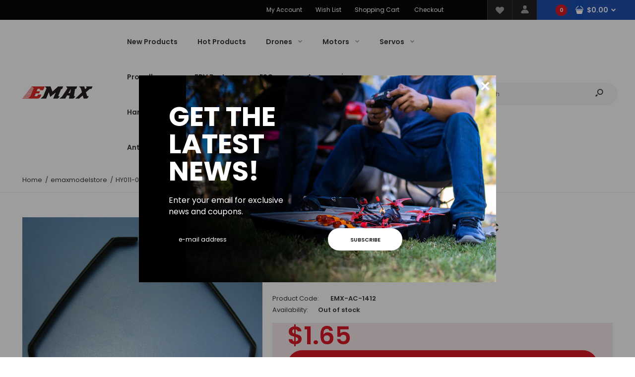

--- FILE ---
content_type: text/html; charset=utf-8
request_url: https://emaxmodel.com/products/hy011-02001-reinforced-plastic-undercarriages-l150mm
body_size: 30934
content:
<!DOCTYPE html>
<!--[if IE 7]><html lang="en" class="ie7 responsive"><![endif]-->
<!--[if IE 8]><html lang="en" class="ie8 responsive"><![endif]-->
<!--[if IE 9]><html lang="en" class="ie9 responsive"><![endif]-->
<!--[if !IE]><!--><html lang="en" class="responsive"><!--<![endif]-->
<head><!--Content in content_for_header -->
<!--LayoutHub-Embed--><link rel="stylesheet" href="https://fonts.googleapis.com/css?family=Mulish:100,200,300,400,500,600,700,800,900" /><link rel="stylesheet" type="text/css" href="[data-uri]" media="all">
<!--LH--><!--/LayoutHub-Embed--><meta charset="utf-8" />
  <!--[if IE]><meta http-equiv='X-UA-Compatible' content='IE=edge,chrome=1' /><![endif]--><meta name="viewport" content="width=device-width, initial-scale=1, minimum-scale=1, maximum-scale=1" /><link rel="canonical" href="https://emaxmodel.com/products/hy011-02001-reinforced-plastic-undercarriages-l150mm" /><link rel="shortcut icon" href="//emaxmodel.com/cdn/shop/t/5/assets/favicon.png?v=109432533673261514971600244568" type="image/x-icon" /><link rel="apple-touch-icon-precomposed" href="//emaxmodel.com/cdn/shop/t/5/assets/iphone_icon.png?v=177267482086208706181600244637" /><link rel="apple-touch-icon-precomposed" sizes="114x114" href="//emaxmodel.com/cdn/shop/t/5/assets/iphone_icon_retina.png?v=9021118476279467021600244618" /><link rel="apple-touch-icon-precomposed" sizes="72x72" href="//emaxmodel.com/cdn/shop/t/5/assets/ipad_icon.png?v=66637573737645374101600244564" /><link rel="apple-touch-icon-precomposed" sizes="144x144" href="//emaxmodel.com/cdn/shop/t/5/assets/ipad_icon_retina.png?v=9021118476279467021600244613" /><meta name="description" content="HY011-02001 Reinforced Plastic Undercarriages L150mm" /><title>HY011-02001 Reinforced Plastic Undercarriages L150mm | Emax</title>
<link href="//fonts.googleapis.com/css?family=Caveat:300italic,400italic,500italic,600italic,700italic,800italic,100,200,300,400,500,600,700,800&subset=cyrillic-ext,greek-ext,latin,latin-ext,cyrillic,greek,vietnamese" rel='stylesheet' type='text/css' /><link href="//fonts.googleapis.com/css?family=Poppins:300italic,400italic,500italic,600italic,700italic,800italic,100,200,300,400,500,600,700,800&subset=cyrillic-ext,greek-ext,latin,latin-ext,cyrillic,greek,vietnamese" rel='stylesheet' type='text/css' />




















<!-- /snippets/social-meta-tags.liquid -->
<meta property="og:site_name" content="Emax">
<meta property="og:url" content="https://emaxmodel.com/products/hy011-02001-reinforced-plastic-undercarriages-l150mm">
<meta property="og:title" content="HY011-02001 Reinforced Plastic Undercarriages L150mm">
<meta property="og:type" content="product">
<meta property="og:description" content="HY011-02001 Reinforced Plastic Undercarriages L150mm"><meta property="og:price:amount" content="1.65">
  <meta property="og:price:currency" content="USD">
  <meta property="og:price:amount_currency" content="$1.65"><meta property="og:image" content="http://emaxmodel.com/cdn/shop/products/emx-ac-1412-1_1024x1024.jpg?v=1598531356">
<meta property="og:image:secure_url" content="https://emaxmodel.com/cdn/shop/products/emx-ac-1412-1_1024x1024.jpg?v=1598531356">

<meta name="twitter:site" content="@">
<meta name="twitter:card" content="summary_large_image">
<meta name="twitter:title" content="HY011-02001 Reinforced Plastic Undercarriages L150mm">
<meta name="twitter:description" content="HY011-02001 Reinforced Plastic Undercarriages L150mm">
<link href="//emaxmodel.com/cdn/shop/t/5/assets/rt.vendors.scss.css?v=46023905399235642161764827424" rel="stylesheet" type="text/css" media="all" /><link href="//emaxmodel.com/cdn/shop/t/5/assets/rt.application.scss.css?v=67207337767013273551696528856" rel="stylesheet" type="text/css" media="all" /><link href="//emaxmodel.com/cdn/shop/t/5/assets/rt.custom.scss.css?v=71410860834687736291696528856" rel="stylesheet" type="text/css" media="all" /><link href="//emaxmodel.com/cdn/shop/t/5/assets/custom_code.scss.css?v=146081670317432082461602473603" rel="stylesheet" type="text/css" media="all" /><script>
window.sidebar=!1,
window.template="product",
window.rtl=!1,
window.popup_mailchimp_expire=2,
window.popup_mailchimp_period=0,
window.popup_mailchimp_delay=200,
window.popup_mailchimp_close=0,
window.products={},window.product_image_zoom=0,
window.asset_url="//emaxmodel.com/cdn/shop/t/5/assets/?v=2480",
window.swatch_color=true,
window.swatch_size=true,
window.shopping_cart_type="direct",
window.contact_map_address="110-3575 Saint-Laurent Blvd. Montréal, QC, Canada  H2X 2T7",
window.money_format="${{amount}}",
window.show_multiple_currencies=false,window.all_results_text="See all results",
window.megamenu_active=!1,
window.megamenu_hover=!1,
window.megamenu_responsive=!1,
window.megamenu_responsive_design="yes",
window.fixed_header="header",
window.compare="1",
window.pitem_row="2",
window.swatch_color="1",
window.swatch_size="1",
window.swatch_color_advanced="1";
window.hn_use = false;
window.hn_once = false;
window.social_instagram = false;
window.reviews_enable =true;
var theme = {
  apps: {
    details: "Details",
    buyNow: "Buy now",
  },
  strings: {
    addToCart: "Add to cart",
    soldOut: "Out of stock",
    unavailable: "Unavailable",
    inStock: "In stock",
    available: "Available: ",
    outStock: "Out of stock",
    sale: "Sale",
    btn_select_options: "Select options",
    btn_add_to_cart: "Add to cart"
  },
  settings: {
    moneyFormat:"${{amount}}",
  },
  inventory: true,
  sale_percentages: null,
  asset_url: "\/\/emaxmodel.com\/cdn\/shop\/t\/5\/assets\/?v=2480"
}
var roar_api = {
  main_info: {
    theme_id: '18389593',
    owner_email: 'sales@emaxmodel.com',
    shop: 'emaxmodelstore.myshopify.com',
    domain: 'emaxmodelstore.myshopify.com',
   	rdomain: 'emaxmodel.com',
    license: 'c6a5706114571acz5b1ba7x19420497c7'
  }
};
</script>
<script src="//emaxmodel.com/cdn/shop/t/5/assets/jquery-2.1.4.min.js?v=3135571069599077391600244608" defer="defer"></script><link rel="stylesheet" type="text/css" href="https://cdn.shopify.com/s/files/1/0024/1149/5539/files/pe-icon-7-stroke.css"><link rel="stylesheet" type="text/css" href="https://cdn.shopify.com/s/files/1/0024/1149/5539/files/settings.css"><link rel="stylesheet" type="text/css" href="https://cdn.shopify.com/s/files/1/0024/1149/5539/files/navigation.css"><link rel="stylesheet" type="text/css" href="https://cdn.shopify.com/s/files/1/0024/1149/5539/files/layers.css"><script src="https://cdn.shopify.com/s/files/1/0024/1149/5539/files/jquery.themepunch.tools.min.js" defer="defer"></script><script src="https://cdn.shopify.com/s/files/1/0024/1149/5539/files/jquery.themepunch.revolution.min.js?4556" defer="defer"></script><script type="text/javascript">
  var weketingShop = {
    shop:"emaxmodelstore.myshopify.com",
    moneyFormat:"${{amount}}",productJson:












	{"id":5624315379870,"title":"HY011-02001 Reinforced Plastic Undercarriages L150mm","handle":"hy011-02001-reinforced-plastic-undercarriages-l150mm","description":"HY011-02001 Reinforced Plastic Undercarriages L150mm","published_at":"2021-08-18T02:22:22-07:00","created_at":"2020-08-27T05:29:15-07:00","vendor":"emaxmodelstore","type":"Default","tags":[],"price":165,"price_min":165,"price_max":165,"available":false,"price_varies":false,"compare_at_price":null,"compare_at_price_min":0,"compare_at_price_max":0,"compare_at_price_varies":false,"variants":[{"id":35882111828126,"title":"Default Title","option1":"Default Title","option2":null,"option3":null,"sku":"EMX-AC-1412","requires_shipping":true,"taxable":true,"featured_image":null,"available":false,"name":"HY011-02001 Reinforced Plastic Undercarriages L150mm","public_title":null,"options":["Default Title"],"price":165,"weight":30,"compare_at_price":null,"inventory_management":"shopify","barcode":"","requires_selling_plan":false,"selling_plan_allocations":[]}],"images":["\/\/emaxmodel.com\/cdn\/shop\/products\/emx-ac-1412-1.jpg?v=1598531356"],"featured_image":"\/\/emaxmodel.com\/cdn\/shop\/products\/emx-ac-1412-1.jpg?v=1598531356","options":["Title"],"media":[{"alt":null,"id":10847934447774,"position":1,"preview_image":{"aspect_ratio":1.479,"height":338,"width":500,"src":"\/\/emaxmodel.com\/cdn\/shop\/products\/emx-ac-1412-1.jpg?v=1598531356"},"aspect_ratio":1.479,"height":338,"media_type":"image","src":"\/\/emaxmodel.com\/cdn\/shop\/products\/emx-ac-1412-1.jpg?v=1598531356","width":500}],"requires_selling_plan":false,"selling_plan_groups":[],"content":"HY011-02001 Reinforced Plastic Undercarriages L150mm"}

,};
</script><script>window.performance && window.performance.mark && window.performance.mark('shopify.content_for_header.start');</script><meta id="shopify-digital-wallet" name="shopify-digital-wallet" content="/46973583518/digital_wallets/dialog">
<meta name="shopify-checkout-api-token" content="c711348c30d63c1082392f257b22ef97">
<meta id="in-context-paypal-metadata" data-shop-id="46973583518" data-venmo-supported="false" data-environment="production" data-locale="en_US" data-paypal-v4="true" data-currency="USD">
<link rel="alternate" type="application/json+oembed" href="https://emaxmodel.com/products/hy011-02001-reinforced-plastic-undercarriages-l150mm.oembed">
<script async="async" src="/checkouts/internal/preloads.js?locale=en-US"></script>
<script id="shopify-features" type="application/json">{"accessToken":"c711348c30d63c1082392f257b22ef97","betas":["rich-media-storefront-analytics"],"domain":"emaxmodel.com","predictiveSearch":true,"shopId":46973583518,"locale":"en"}</script>
<script>var Shopify = Shopify || {};
Shopify.shop = "emaxmodelstore.myshopify.com";
Shopify.locale = "en";
Shopify.currency = {"active":"USD","rate":"1.0"};
Shopify.country = "US";
Shopify.theme = {"name":"Fastor Fullscreen with WC - 2020-09-16","id":111900786846,"schema_name":"Fastor","schema_version":"4.6","theme_store_id":null,"role":"main"};
Shopify.theme.handle = "null";
Shopify.theme.style = {"id":null,"handle":null};
Shopify.cdnHost = "emaxmodel.com/cdn";
Shopify.routes = Shopify.routes || {};
Shopify.routes.root = "/";</script>
<script type="module">!function(o){(o.Shopify=o.Shopify||{}).modules=!0}(window);</script>
<script>!function(o){function n(){var o=[];function n(){o.push(Array.prototype.slice.apply(arguments))}return n.q=o,n}var t=o.Shopify=o.Shopify||{};t.loadFeatures=n(),t.autoloadFeatures=n()}(window);</script>
<script id="shop-js-analytics" type="application/json">{"pageType":"product"}</script>
<script defer="defer" async type="module" src="//emaxmodel.com/cdn/shopifycloud/shop-js/modules/v2/client.init-shop-cart-sync_BT-GjEfc.en.esm.js"></script>
<script defer="defer" async type="module" src="//emaxmodel.com/cdn/shopifycloud/shop-js/modules/v2/chunk.common_D58fp_Oc.esm.js"></script>
<script defer="defer" async type="module" src="//emaxmodel.com/cdn/shopifycloud/shop-js/modules/v2/chunk.modal_xMitdFEc.esm.js"></script>
<script type="module">
  await import("//emaxmodel.com/cdn/shopifycloud/shop-js/modules/v2/client.init-shop-cart-sync_BT-GjEfc.en.esm.js");
await import("//emaxmodel.com/cdn/shopifycloud/shop-js/modules/v2/chunk.common_D58fp_Oc.esm.js");
await import("//emaxmodel.com/cdn/shopifycloud/shop-js/modules/v2/chunk.modal_xMitdFEc.esm.js");

  window.Shopify.SignInWithShop?.initShopCartSync?.({"fedCMEnabled":true,"windoidEnabled":true});

</script>
<script>(function() {
  var isLoaded = false;
  function asyncLoad() {
    if (isLoaded) return;
    isLoaded = true;
    var urls = ["\/\/cdn.shopify.com\/proxy\/8d6434a304588110830410fe7e7d56920f7437b43700a2620237707c38a28dd3\/api.goaffpro.com\/loader.js?shop=emaxmodelstore.myshopify.com\u0026sp-cache-control=cHVibGljLCBtYXgtYWdlPTkwMA","https:\/\/app.layouthub.com\/shopify\/layouthub.js?shop=emaxmodelstore.myshopify.com","https:\/\/js.smile.io\/v1\/smile-shopify.js?shop=emaxmodelstore.myshopify.com","https:\/\/cdn.hengam.io\/restock-alerts-sdk.js?shop=emaxmodelstore.myshopify.com"];
    for (var i = 0; i < urls.length; i++) {
      var s = document.createElement('script');
      s.type = 'text/javascript';
      s.async = true;
      s.src = urls[i];
      var x = document.getElementsByTagName('script')[0];
      x.parentNode.insertBefore(s, x);
    }
  };
  if(window.attachEvent) {
    window.attachEvent('onload', asyncLoad);
  } else {
    window.addEventListener('load', asyncLoad, false);
  }
})();</script>
<script id="__st">var __st={"a":46973583518,"offset":-28800,"reqid":"ecf5e362-7418-4efe-98ae-bdf35956fd1d-1769049523","pageurl":"emaxmodel.com\/products\/hy011-02001-reinforced-plastic-undercarriages-l150mm","u":"c2e46559e85c","p":"product","rtyp":"product","rid":5624315379870};</script>
<script>window.ShopifyPaypalV4VisibilityTracking = true;</script>
<script id="captcha-bootstrap">!function(){'use strict';const t='contact',e='account',n='new_comment',o=[[t,t],['blogs',n],['comments',n],[t,'customer']],c=[[e,'customer_login'],[e,'guest_login'],[e,'recover_customer_password'],[e,'create_customer']],r=t=>t.map((([t,e])=>`form[action*='/${t}']:not([data-nocaptcha='true']) input[name='form_type'][value='${e}']`)).join(','),a=t=>()=>t?[...document.querySelectorAll(t)].map((t=>t.form)):[];function s(){const t=[...o],e=r(t);return a(e)}const i='password',u='form_key',d=['recaptcha-v3-token','g-recaptcha-response','h-captcha-response',i],f=()=>{try{return window.sessionStorage}catch{return}},m='__shopify_v',_=t=>t.elements[u];function p(t,e,n=!1){try{const o=window.sessionStorage,c=JSON.parse(o.getItem(e)),{data:r}=function(t){const{data:e,action:n}=t;return t[m]||n?{data:e,action:n}:{data:t,action:n}}(c);for(const[e,n]of Object.entries(r))t.elements[e]&&(t.elements[e].value=n);n&&o.removeItem(e)}catch(o){console.error('form repopulation failed',{error:o})}}const l='form_type',E='cptcha';function T(t){t.dataset[E]=!0}const w=window,h=w.document,L='Shopify',v='ce_forms',y='captcha';let A=!1;((t,e)=>{const n=(g='f06e6c50-85a8-45c8-87d0-21a2b65856fe',I='https://cdn.shopify.com/shopifycloud/storefront-forms-hcaptcha/ce_storefront_forms_captcha_hcaptcha.v1.5.2.iife.js',D={infoText:'Protected by hCaptcha',privacyText:'Privacy',termsText:'Terms'},(t,e,n)=>{const o=w[L][v],c=o.bindForm;if(c)return c(t,g,e,D).then(n);var r;o.q.push([[t,g,e,D],n]),r=I,A||(h.body.append(Object.assign(h.createElement('script'),{id:'captcha-provider',async:!0,src:r})),A=!0)});var g,I,D;w[L]=w[L]||{},w[L][v]=w[L][v]||{},w[L][v].q=[],w[L][y]=w[L][y]||{},w[L][y].protect=function(t,e){n(t,void 0,e),T(t)},Object.freeze(w[L][y]),function(t,e,n,w,h,L){const[v,y,A,g]=function(t,e,n){const i=e?o:[],u=t?c:[],d=[...i,...u],f=r(d),m=r(i),_=r(d.filter((([t,e])=>n.includes(e))));return[a(f),a(m),a(_),s()]}(w,h,L),I=t=>{const e=t.target;return e instanceof HTMLFormElement?e:e&&e.form},D=t=>v().includes(t);t.addEventListener('submit',(t=>{const e=I(t);if(!e)return;const n=D(e)&&!e.dataset.hcaptchaBound&&!e.dataset.recaptchaBound,o=_(e),c=g().includes(e)&&(!o||!o.value);(n||c)&&t.preventDefault(),c&&!n&&(function(t){try{if(!f())return;!function(t){const e=f();if(!e)return;const n=_(t);if(!n)return;const o=n.value;o&&e.removeItem(o)}(t);const e=Array.from(Array(32),(()=>Math.random().toString(36)[2])).join('');!function(t,e){_(t)||t.append(Object.assign(document.createElement('input'),{type:'hidden',name:u})),t.elements[u].value=e}(t,e),function(t,e){const n=f();if(!n)return;const o=[...t.querySelectorAll(`input[type='${i}']`)].map((({name:t})=>t)),c=[...d,...o],r={};for(const[a,s]of new FormData(t).entries())c.includes(a)||(r[a]=s);n.setItem(e,JSON.stringify({[m]:1,action:t.action,data:r}))}(t,e)}catch(e){console.error('failed to persist form',e)}}(e),e.submit())}));const S=(t,e)=>{t&&!t.dataset[E]&&(n(t,e.some((e=>e===t))),T(t))};for(const o of['focusin','change'])t.addEventListener(o,(t=>{const e=I(t);D(e)&&S(e,y())}));const B=e.get('form_key'),M=e.get(l),P=B&&M;t.addEventListener('DOMContentLoaded',(()=>{const t=y();if(P)for(const e of t)e.elements[l].value===M&&p(e,B);[...new Set([...A(),...v().filter((t=>'true'===t.dataset.shopifyCaptcha))])].forEach((e=>S(e,t)))}))}(h,new URLSearchParams(w.location.search),n,t,e,['guest_login'])})(!0,!0)}();</script>
<script integrity="sha256-4kQ18oKyAcykRKYeNunJcIwy7WH5gtpwJnB7kiuLZ1E=" data-source-attribution="shopify.loadfeatures" defer="defer" src="//emaxmodel.com/cdn/shopifycloud/storefront/assets/storefront/load_feature-a0a9edcb.js" crossorigin="anonymous"></script>
<script data-source-attribution="shopify.dynamic_checkout.dynamic.init">var Shopify=Shopify||{};Shopify.PaymentButton=Shopify.PaymentButton||{isStorefrontPortableWallets:!0,init:function(){window.Shopify.PaymentButton.init=function(){};var t=document.createElement("script");t.src="https://emaxmodel.com/cdn/shopifycloud/portable-wallets/latest/portable-wallets.en.js",t.type="module",document.head.appendChild(t)}};
</script>
<script data-source-attribution="shopify.dynamic_checkout.buyer_consent">
  function portableWalletsHideBuyerConsent(e){var t=document.getElementById("shopify-buyer-consent"),n=document.getElementById("shopify-subscription-policy-button");t&&n&&(t.classList.add("hidden"),t.setAttribute("aria-hidden","true"),n.removeEventListener("click",e))}function portableWalletsShowBuyerConsent(e){var t=document.getElementById("shopify-buyer-consent"),n=document.getElementById("shopify-subscription-policy-button");t&&n&&(t.classList.remove("hidden"),t.removeAttribute("aria-hidden"),n.addEventListener("click",e))}window.Shopify?.PaymentButton&&(window.Shopify.PaymentButton.hideBuyerConsent=portableWalletsHideBuyerConsent,window.Shopify.PaymentButton.showBuyerConsent=portableWalletsShowBuyerConsent);
</script>
<script data-source-attribution="shopify.dynamic_checkout.cart.bootstrap">document.addEventListener("DOMContentLoaded",(function(){function t(){return document.querySelector("shopify-accelerated-checkout-cart, shopify-accelerated-checkout")}if(t())Shopify.PaymentButton.init();else{new MutationObserver((function(e,n){t()&&(Shopify.PaymentButton.init(),n.disconnect())})).observe(document.body,{childList:!0,subtree:!0})}}));
</script>
<link id="shopify-accelerated-checkout-styles" rel="stylesheet" media="screen" href="https://emaxmodel.com/cdn/shopifycloud/portable-wallets/latest/accelerated-checkout-backwards-compat.css" crossorigin="anonymous">
<style id="shopify-accelerated-checkout-cart">
        #shopify-buyer-consent {
  margin-top: 1em;
  display: inline-block;
  width: 100%;
}

#shopify-buyer-consent.hidden {
  display: none;
}

#shopify-subscription-policy-button {
  background: none;
  border: none;
  padding: 0;
  text-decoration: underline;
  font-size: inherit;
  cursor: pointer;
}

#shopify-subscription-policy-button::before {
  box-shadow: none;
}

      </style>

<script>window.performance && window.performance.mark && window.performance.mark('shopify.content_for_header.end');</script>
  <script type="text/javascript">
  var weketingShop = {
    shop:"emaxmodelstore.myshopify.com",
    moneyFormat:"${{amount}}",productJson:












	{"id":5624315379870,"title":"HY011-02001 Reinforced Plastic Undercarriages L150mm","handle":"hy011-02001-reinforced-plastic-undercarriages-l150mm","description":"HY011-02001 Reinforced Plastic Undercarriages L150mm","published_at":"2021-08-18T02:22:22-07:00","created_at":"2020-08-27T05:29:15-07:00","vendor":"emaxmodelstore","type":"Default","tags":[],"price":165,"price_min":165,"price_max":165,"available":false,"price_varies":false,"compare_at_price":null,"compare_at_price_min":0,"compare_at_price_max":0,"compare_at_price_varies":false,"variants":[{"id":35882111828126,"title":"Default Title","option1":"Default Title","option2":null,"option3":null,"sku":"EMX-AC-1412","requires_shipping":true,"taxable":true,"featured_image":null,"available":false,"name":"HY011-02001 Reinforced Plastic Undercarriages L150mm","public_title":null,"options":["Default Title"],"price":165,"weight":30,"compare_at_price":null,"inventory_management":"shopify","barcode":"","requires_selling_plan":false,"selling_plan_allocations":[]}],"images":["\/\/emaxmodel.com\/cdn\/shop\/products\/emx-ac-1412-1.jpg?v=1598531356"],"featured_image":"\/\/emaxmodel.com\/cdn\/shop\/products\/emx-ac-1412-1.jpg?v=1598531356","options":["Title"],"media":[{"alt":null,"id":10847934447774,"position":1,"preview_image":{"aspect_ratio":1.479,"height":338,"width":500,"src":"\/\/emaxmodel.com\/cdn\/shop\/products\/emx-ac-1412-1.jpg?v=1598531356"},"aspect_ratio":1.479,"height":338,"media_type":"image","src":"\/\/emaxmodel.com\/cdn\/shop\/products\/emx-ac-1412-1.jpg?v=1598531356","width":500}],"requires_selling_plan":false,"selling_plan_groups":[],"content":"HY011-02001 Reinforced Plastic Undercarriages L150mm"}

,};
</script>
<link href="https://monorail-edge.shopifysvc.com" rel="dns-prefetch">
<script>(function(){if ("sendBeacon" in navigator && "performance" in window) {try {var session_token_from_headers = performance.getEntriesByType('navigation')[0].serverTiming.find(x => x.name == '_s').description;} catch {var session_token_from_headers = undefined;}var session_cookie_matches = document.cookie.match(/_shopify_s=([^;]*)/);var session_token_from_cookie = session_cookie_matches && session_cookie_matches.length === 2 ? session_cookie_matches[1] : "";var session_token = session_token_from_headers || session_token_from_cookie || "";function handle_abandonment_event(e) {var entries = performance.getEntries().filter(function(entry) {return /monorail-edge.shopifysvc.com/.test(entry.name);});if (!window.abandonment_tracked && entries.length === 0) {window.abandonment_tracked = true;var currentMs = Date.now();var navigation_start = performance.timing.navigationStart;var payload = {shop_id: 46973583518,url: window.location.href,navigation_start,duration: currentMs - navigation_start,session_token,page_type: "product"};window.navigator.sendBeacon("https://monorail-edge.shopifysvc.com/v1/produce", JSON.stringify({schema_id: "online_store_buyer_site_abandonment/1.1",payload: payload,metadata: {event_created_at_ms: currentMs,event_sent_at_ms: currentMs}}));}}window.addEventListener('pagehide', handle_abandonment_event);}}());</script>
<script id="web-pixels-manager-setup">(function e(e,d,r,n,o){if(void 0===o&&(o={}),!Boolean(null===(a=null===(i=window.Shopify)||void 0===i?void 0:i.analytics)||void 0===a?void 0:a.replayQueue)){var i,a;window.Shopify=window.Shopify||{};var t=window.Shopify;t.analytics=t.analytics||{};var s=t.analytics;s.replayQueue=[],s.publish=function(e,d,r){return s.replayQueue.push([e,d,r]),!0};try{self.performance.mark("wpm:start")}catch(e){}var l=function(){var e={modern:/Edge?\/(1{2}[4-9]|1[2-9]\d|[2-9]\d{2}|\d{4,})\.\d+(\.\d+|)|Firefox\/(1{2}[4-9]|1[2-9]\d|[2-9]\d{2}|\d{4,})\.\d+(\.\d+|)|Chrom(ium|e)\/(9{2}|\d{3,})\.\d+(\.\d+|)|(Maci|X1{2}).+ Version\/(15\.\d+|(1[6-9]|[2-9]\d|\d{3,})\.\d+)([,.]\d+|)( \(\w+\)|)( Mobile\/\w+|) Safari\/|Chrome.+OPR\/(9{2}|\d{3,})\.\d+\.\d+|(CPU[ +]OS|iPhone[ +]OS|CPU[ +]iPhone|CPU IPhone OS|CPU iPad OS)[ +]+(15[._]\d+|(1[6-9]|[2-9]\d|\d{3,})[._]\d+)([._]\d+|)|Android:?[ /-](13[3-9]|1[4-9]\d|[2-9]\d{2}|\d{4,})(\.\d+|)(\.\d+|)|Android.+Firefox\/(13[5-9]|1[4-9]\d|[2-9]\d{2}|\d{4,})\.\d+(\.\d+|)|Android.+Chrom(ium|e)\/(13[3-9]|1[4-9]\d|[2-9]\d{2}|\d{4,})\.\d+(\.\d+|)|SamsungBrowser\/([2-9]\d|\d{3,})\.\d+/,legacy:/Edge?\/(1[6-9]|[2-9]\d|\d{3,})\.\d+(\.\d+|)|Firefox\/(5[4-9]|[6-9]\d|\d{3,})\.\d+(\.\d+|)|Chrom(ium|e)\/(5[1-9]|[6-9]\d|\d{3,})\.\d+(\.\d+|)([\d.]+$|.*Safari\/(?![\d.]+ Edge\/[\d.]+$))|(Maci|X1{2}).+ Version\/(10\.\d+|(1[1-9]|[2-9]\d|\d{3,})\.\d+)([,.]\d+|)( \(\w+\)|)( Mobile\/\w+|) Safari\/|Chrome.+OPR\/(3[89]|[4-9]\d|\d{3,})\.\d+\.\d+|(CPU[ +]OS|iPhone[ +]OS|CPU[ +]iPhone|CPU IPhone OS|CPU iPad OS)[ +]+(10[._]\d+|(1[1-9]|[2-9]\d|\d{3,})[._]\d+)([._]\d+|)|Android:?[ /-](13[3-9]|1[4-9]\d|[2-9]\d{2}|\d{4,})(\.\d+|)(\.\d+|)|Mobile Safari.+OPR\/([89]\d|\d{3,})\.\d+\.\d+|Android.+Firefox\/(13[5-9]|1[4-9]\d|[2-9]\d{2}|\d{4,})\.\d+(\.\d+|)|Android.+Chrom(ium|e)\/(13[3-9]|1[4-9]\d|[2-9]\d{2}|\d{4,})\.\d+(\.\d+|)|Android.+(UC? ?Browser|UCWEB|U3)[ /]?(15\.([5-9]|\d{2,})|(1[6-9]|[2-9]\d|\d{3,})\.\d+)\.\d+|SamsungBrowser\/(5\.\d+|([6-9]|\d{2,})\.\d+)|Android.+MQ{2}Browser\/(14(\.(9|\d{2,})|)|(1[5-9]|[2-9]\d|\d{3,})(\.\d+|))(\.\d+|)|K[Aa][Ii]OS\/(3\.\d+|([4-9]|\d{2,})\.\d+)(\.\d+|)/},d=e.modern,r=e.legacy,n=navigator.userAgent;return n.match(d)?"modern":n.match(r)?"legacy":"unknown"}(),u="modern"===l?"modern":"legacy",c=(null!=n?n:{modern:"",legacy:""})[u],f=function(e){return[e.baseUrl,"/wpm","/b",e.hashVersion,"modern"===e.buildTarget?"m":"l",".js"].join("")}({baseUrl:d,hashVersion:r,buildTarget:u}),m=function(e){var d=e.version,r=e.bundleTarget,n=e.surface,o=e.pageUrl,i=e.monorailEndpoint;return{emit:function(e){var a=e.status,t=e.errorMsg,s=(new Date).getTime(),l=JSON.stringify({metadata:{event_sent_at_ms:s},events:[{schema_id:"web_pixels_manager_load/3.1",payload:{version:d,bundle_target:r,page_url:o,status:a,surface:n,error_msg:t},metadata:{event_created_at_ms:s}}]});if(!i)return console&&console.warn&&console.warn("[Web Pixels Manager] No Monorail endpoint provided, skipping logging."),!1;try{return self.navigator.sendBeacon.bind(self.navigator)(i,l)}catch(e){}var u=new XMLHttpRequest;try{return u.open("POST",i,!0),u.setRequestHeader("Content-Type","text/plain"),u.send(l),!0}catch(e){return console&&console.warn&&console.warn("[Web Pixels Manager] Got an unhandled error while logging to Monorail."),!1}}}}({version:r,bundleTarget:l,surface:e.surface,pageUrl:self.location.href,monorailEndpoint:e.monorailEndpoint});try{o.browserTarget=l,function(e){var d=e.src,r=e.async,n=void 0===r||r,o=e.onload,i=e.onerror,a=e.sri,t=e.scriptDataAttributes,s=void 0===t?{}:t,l=document.createElement("script"),u=document.querySelector("head"),c=document.querySelector("body");if(l.async=n,l.src=d,a&&(l.integrity=a,l.crossOrigin="anonymous"),s)for(var f in s)if(Object.prototype.hasOwnProperty.call(s,f))try{l.dataset[f]=s[f]}catch(e){}if(o&&l.addEventListener("load",o),i&&l.addEventListener("error",i),u)u.appendChild(l);else{if(!c)throw new Error("Did not find a head or body element to append the script");c.appendChild(l)}}({src:f,async:!0,onload:function(){if(!function(){var e,d;return Boolean(null===(d=null===(e=window.Shopify)||void 0===e?void 0:e.analytics)||void 0===d?void 0:d.initialized)}()){var d=window.webPixelsManager.init(e)||void 0;if(d){var r=window.Shopify.analytics;r.replayQueue.forEach((function(e){var r=e[0],n=e[1],o=e[2];d.publishCustomEvent(r,n,o)})),r.replayQueue=[],r.publish=d.publishCustomEvent,r.visitor=d.visitor,r.initialized=!0}}},onerror:function(){return m.emit({status:"failed",errorMsg:"".concat(f," has failed to load")})},sri:function(e){var d=/^sha384-[A-Za-z0-9+/=]+$/;return"string"==typeof e&&d.test(e)}(c)?c:"",scriptDataAttributes:o}),m.emit({status:"loading"})}catch(e){m.emit({status:"failed",errorMsg:(null==e?void 0:e.message)||"Unknown error"})}}})({shopId: 46973583518,storefrontBaseUrl: "https://emaxmodel.com",extensionsBaseUrl: "https://extensions.shopifycdn.com/cdn/shopifycloud/web-pixels-manager",monorailEndpoint: "https://monorail-edge.shopifysvc.com/unstable/produce_batch",surface: "storefront-renderer",enabledBetaFlags: ["2dca8a86"],webPixelsConfigList: [{"id":"1055686914","configuration":"{\"shop\":\"emaxmodelstore.myshopify.com\",\"cookie_duration\":\"604800\"}","eventPayloadVersion":"v1","runtimeContext":"STRICT","scriptVersion":"a2e7513c3708f34b1f617d7ce88f9697","type":"APP","apiClientId":2744533,"privacyPurposes":["ANALYTICS","MARKETING"],"dataSharingAdjustments":{"protectedCustomerApprovalScopes":["read_customer_address","read_customer_email","read_customer_name","read_customer_personal_data","read_customer_phone"]}},{"id":"230097154","configuration":"{\"pixel_id\":\"188766912730002\",\"pixel_type\":\"facebook_pixel\",\"metaapp_system_user_token\":\"-\"}","eventPayloadVersion":"v1","runtimeContext":"OPEN","scriptVersion":"ca16bc87fe92b6042fbaa3acc2fbdaa6","type":"APP","apiClientId":2329312,"privacyPurposes":["ANALYTICS","MARKETING","SALE_OF_DATA"],"dataSharingAdjustments":{"protectedCustomerApprovalScopes":["read_customer_address","read_customer_email","read_customer_name","read_customer_personal_data","read_customer_phone"]}},{"id":"shopify-app-pixel","configuration":"{}","eventPayloadVersion":"v1","runtimeContext":"STRICT","scriptVersion":"0450","apiClientId":"shopify-pixel","type":"APP","privacyPurposes":["ANALYTICS","MARKETING"]},{"id":"shopify-custom-pixel","eventPayloadVersion":"v1","runtimeContext":"LAX","scriptVersion":"0450","apiClientId":"shopify-pixel","type":"CUSTOM","privacyPurposes":["ANALYTICS","MARKETING"]}],isMerchantRequest: false,initData: {"shop":{"name":"Emax","paymentSettings":{"currencyCode":"USD"},"myshopifyDomain":"emaxmodelstore.myshopify.com","countryCode":"CN","storefrontUrl":"https:\/\/emaxmodel.com"},"customer":null,"cart":null,"checkout":null,"productVariants":[{"price":{"amount":1.65,"currencyCode":"USD"},"product":{"title":"HY011-02001 Reinforced Plastic Undercarriages L150mm","vendor":"emaxmodelstore","id":"5624315379870","untranslatedTitle":"HY011-02001 Reinforced Plastic Undercarriages L150mm","url":"\/products\/hy011-02001-reinforced-plastic-undercarriages-l150mm","type":"Default"},"id":"35882111828126","image":{"src":"\/\/emaxmodel.com\/cdn\/shop\/products\/emx-ac-1412-1.jpg?v=1598531356"},"sku":"EMX-AC-1412","title":"Default Title","untranslatedTitle":"Default Title"}],"purchasingCompany":null},},"https://emaxmodel.com/cdn","fcfee988w5aeb613cpc8e4bc33m6693e112",{"modern":"","legacy":""},{"shopId":"46973583518","storefrontBaseUrl":"https:\/\/emaxmodel.com","extensionBaseUrl":"https:\/\/extensions.shopifycdn.com\/cdn\/shopifycloud\/web-pixels-manager","surface":"storefront-renderer","enabledBetaFlags":"[\"2dca8a86\"]","isMerchantRequest":"false","hashVersion":"fcfee988w5aeb613cpc8e4bc33m6693e112","publish":"custom","events":"[[\"page_viewed\",{}],[\"product_viewed\",{\"productVariant\":{\"price\":{\"amount\":1.65,\"currencyCode\":\"USD\"},\"product\":{\"title\":\"HY011-02001 Reinforced Plastic Undercarriages L150mm\",\"vendor\":\"emaxmodelstore\",\"id\":\"5624315379870\",\"untranslatedTitle\":\"HY011-02001 Reinforced Plastic Undercarriages L150mm\",\"url\":\"\/products\/hy011-02001-reinforced-plastic-undercarriages-l150mm\",\"type\":\"Default\"},\"id\":\"35882111828126\",\"image\":{\"src\":\"\/\/emaxmodel.com\/cdn\/shop\/products\/emx-ac-1412-1.jpg?v=1598531356\"},\"sku\":\"EMX-AC-1412\",\"title\":\"Default Title\",\"untranslatedTitle\":\"Default Title\"}}]]"});</script><script>
  window.ShopifyAnalytics = window.ShopifyAnalytics || {};
  window.ShopifyAnalytics.meta = window.ShopifyAnalytics.meta || {};
  window.ShopifyAnalytics.meta.currency = 'USD';
  var meta = {"product":{"id":5624315379870,"gid":"gid:\/\/shopify\/Product\/5624315379870","vendor":"emaxmodelstore","type":"Default","handle":"hy011-02001-reinforced-plastic-undercarriages-l150mm","variants":[{"id":35882111828126,"price":165,"name":"HY011-02001 Reinforced Plastic Undercarriages L150mm","public_title":null,"sku":"EMX-AC-1412"}],"remote":false},"page":{"pageType":"product","resourceType":"product","resourceId":5624315379870,"requestId":"ecf5e362-7418-4efe-98ae-bdf35956fd1d-1769049523"}};
  for (var attr in meta) {
    window.ShopifyAnalytics.meta[attr] = meta[attr];
  }
</script>
<script class="analytics">
  (function () {
    var customDocumentWrite = function(content) {
      var jquery = null;

      if (window.jQuery) {
        jquery = window.jQuery;
      } else if (window.Checkout && window.Checkout.$) {
        jquery = window.Checkout.$;
      }

      if (jquery) {
        jquery('body').append(content);
      }
    };

    var hasLoggedConversion = function(token) {
      if (token) {
        return document.cookie.indexOf('loggedConversion=' + token) !== -1;
      }
      return false;
    }

    var setCookieIfConversion = function(token) {
      if (token) {
        var twoMonthsFromNow = new Date(Date.now());
        twoMonthsFromNow.setMonth(twoMonthsFromNow.getMonth() + 2);

        document.cookie = 'loggedConversion=' + token + '; expires=' + twoMonthsFromNow;
      }
    }

    var trekkie = window.ShopifyAnalytics.lib = window.trekkie = window.trekkie || [];
    if (trekkie.integrations) {
      return;
    }
    trekkie.methods = [
      'identify',
      'page',
      'ready',
      'track',
      'trackForm',
      'trackLink'
    ];
    trekkie.factory = function(method) {
      return function() {
        var args = Array.prototype.slice.call(arguments);
        args.unshift(method);
        trekkie.push(args);
        return trekkie;
      };
    };
    for (var i = 0; i < trekkie.methods.length; i++) {
      var key = trekkie.methods[i];
      trekkie[key] = trekkie.factory(key);
    }
    trekkie.load = function(config) {
      trekkie.config = config || {};
      trekkie.config.initialDocumentCookie = document.cookie;
      var first = document.getElementsByTagName('script')[0];
      var script = document.createElement('script');
      script.type = 'text/javascript';
      script.onerror = function(e) {
        var scriptFallback = document.createElement('script');
        scriptFallback.type = 'text/javascript';
        scriptFallback.onerror = function(error) {
                var Monorail = {
      produce: function produce(monorailDomain, schemaId, payload) {
        var currentMs = new Date().getTime();
        var event = {
          schema_id: schemaId,
          payload: payload,
          metadata: {
            event_created_at_ms: currentMs,
            event_sent_at_ms: currentMs
          }
        };
        return Monorail.sendRequest("https://" + monorailDomain + "/v1/produce", JSON.stringify(event));
      },
      sendRequest: function sendRequest(endpointUrl, payload) {
        // Try the sendBeacon API
        if (window && window.navigator && typeof window.navigator.sendBeacon === 'function' && typeof window.Blob === 'function' && !Monorail.isIos12()) {
          var blobData = new window.Blob([payload], {
            type: 'text/plain'
          });

          if (window.navigator.sendBeacon(endpointUrl, blobData)) {
            return true;
          } // sendBeacon was not successful

        } // XHR beacon

        var xhr = new XMLHttpRequest();

        try {
          xhr.open('POST', endpointUrl);
          xhr.setRequestHeader('Content-Type', 'text/plain');
          xhr.send(payload);
        } catch (e) {
          console.log(e);
        }

        return false;
      },
      isIos12: function isIos12() {
        return window.navigator.userAgent.lastIndexOf('iPhone; CPU iPhone OS 12_') !== -1 || window.navigator.userAgent.lastIndexOf('iPad; CPU OS 12_') !== -1;
      }
    };
    Monorail.produce('monorail-edge.shopifysvc.com',
      'trekkie_storefront_load_errors/1.1',
      {shop_id: 46973583518,
      theme_id: 111900786846,
      app_name: "storefront",
      context_url: window.location.href,
      source_url: "//emaxmodel.com/cdn/s/trekkie.storefront.cd680fe47e6c39ca5d5df5f0a32d569bc48c0f27.min.js"});

        };
        scriptFallback.async = true;
        scriptFallback.src = '//emaxmodel.com/cdn/s/trekkie.storefront.cd680fe47e6c39ca5d5df5f0a32d569bc48c0f27.min.js';
        first.parentNode.insertBefore(scriptFallback, first);
      };
      script.async = true;
      script.src = '//emaxmodel.com/cdn/s/trekkie.storefront.cd680fe47e6c39ca5d5df5f0a32d569bc48c0f27.min.js';
      first.parentNode.insertBefore(script, first);
    };
    trekkie.load(
      {"Trekkie":{"appName":"storefront","development":false,"defaultAttributes":{"shopId":46973583518,"isMerchantRequest":null,"themeId":111900786846,"themeCityHash":"18040524984847991922","contentLanguage":"en","currency":"USD","eventMetadataId":"4ec3d1ca-73bd-455e-9e2d-5807677e25cf"},"isServerSideCookieWritingEnabled":true,"monorailRegion":"shop_domain","enabledBetaFlags":["65f19447"]},"Session Attribution":{},"S2S":{"facebookCapiEnabled":false,"source":"trekkie-storefront-renderer","apiClientId":580111}}
    );

    var loaded = false;
    trekkie.ready(function() {
      if (loaded) return;
      loaded = true;

      window.ShopifyAnalytics.lib = window.trekkie;

      var originalDocumentWrite = document.write;
      document.write = customDocumentWrite;
      try { window.ShopifyAnalytics.merchantGoogleAnalytics.call(this); } catch(error) {};
      document.write = originalDocumentWrite;

      window.ShopifyAnalytics.lib.page(null,{"pageType":"product","resourceType":"product","resourceId":5624315379870,"requestId":"ecf5e362-7418-4efe-98ae-bdf35956fd1d-1769049523","shopifyEmitted":true});

      var match = window.location.pathname.match(/checkouts\/(.+)\/(thank_you|post_purchase)/)
      var token = match? match[1]: undefined;
      if (!hasLoggedConversion(token)) {
        setCookieIfConversion(token);
        window.ShopifyAnalytics.lib.track("Viewed Product",{"currency":"USD","variantId":35882111828126,"productId":5624315379870,"productGid":"gid:\/\/shopify\/Product\/5624315379870","name":"HY011-02001 Reinforced Plastic Undercarriages L150mm","price":"1.65","sku":"EMX-AC-1412","brand":"emaxmodelstore","variant":null,"category":"Default","nonInteraction":true,"remote":false},undefined,undefined,{"shopifyEmitted":true});
      window.ShopifyAnalytics.lib.track("monorail:\/\/trekkie_storefront_viewed_product\/1.1",{"currency":"USD","variantId":35882111828126,"productId":5624315379870,"productGid":"gid:\/\/shopify\/Product\/5624315379870","name":"HY011-02001 Reinforced Plastic Undercarriages L150mm","price":"1.65","sku":"EMX-AC-1412","brand":"emaxmodelstore","variant":null,"category":"Default","nonInteraction":true,"remote":false,"referer":"https:\/\/emaxmodel.com\/products\/hy011-02001-reinforced-plastic-undercarriages-l150mm"});
      }
    });


        var eventsListenerScript = document.createElement('script');
        eventsListenerScript.async = true;
        eventsListenerScript.src = "//emaxmodel.com/cdn/shopifycloud/storefront/assets/shop_events_listener-3da45d37.js";
        document.getElementsByTagName('head')[0].appendChild(eventsListenerScript);

})();</script>
<script
  defer
  src="https://emaxmodel.com/cdn/shopifycloud/perf-kit/shopify-perf-kit-3.0.4.min.js"
  data-application="storefront-renderer"
  data-shop-id="46973583518"
  data-render-region="gcp-us-central1"
  data-page-type="product"
  data-theme-instance-id="111900786846"
  data-theme-name="Fastor"
  data-theme-version="4.6"
  data-monorail-region="shop_domain"
  data-resource-timing-sampling-rate="10"
  data-shs="true"
  data-shs-beacon="true"
  data-shs-export-with-fetch="true"
  data-shs-logs-sample-rate="1"
  data-shs-beacon-endpoint="https://emaxmodel.com/api/collect"
></script>
</head>



<body class=" deco-frame- deco-effect-  templateProduct body-full-width dropdown-menu-type-4 no-box-type-7 sale-new-type-2 body-white body-header-type-30 has-variant-mobile flex-view-4 collection-template- menu-noborder"><div id="global__symbols" style="display: none;">
  <svg xmlns="http://www.w3.org/2000/svg">
    <symbol id="global__symbols-heart"><svg xmlns="http://www.w3.org/2000/svg" viewBox="0 0 30 30"><path d="M19.9,4.1c-1.8,0-3.6,0.7-4.9,1.8c-1.3-1.2-3.1-1.8-4.9-1.8c-3.9,0-7,2.9-7,6.4c0,1.3,0.4,2.6,1.3,3.7c0,0,0.1,0.1,0.1,0.2l9.1,10.7c0.4,0.4,0.9,0.7,1.5,0.7c0.6,0,1.1-0.2,1.5-0.7l9.1-10.7c0.1-0.1,0.1-0.1,0.2-0.2c0.8-1.1,1.2-2.3,1.2-3.7C27,7,23.8,4.1,19.9,4.1z M9.9,8c-1.6,0-2.8,1.1-2.8,2.5c0,0.3-0.2,0.5-0.5,0.5s-0.5-0.2-0.5-0.5C6.1,8.6,7.8,7,9.9,7c0.3,0,0.5,0.2,0.5,0.5S10.1,8,9.9,8z"/></svg></symbol>
    <symbol id="global__symbols-profile"><svg xmlns="http://www.w3.org/2000/svg" viewBox="0 0 30 30"><g><path d="M13.4,13.6h3.2c2,0,3.7-1.7,3.7-3.7V6.7c0-2-1.7-3.7-3.7-3.7h-3.2c-2,0-3.7,1.7-3.7,3.7V10C9.7,12,11.4,13.6,13.4,13.6z"/><path d="M26.5,22.4c-2.2-4.5-6.6-7.2-11.5-7.2c-5,0-9.4,2.8-11.5,7.2c-0.5,1-0.4,2.1,0.2,3.1c0.6,0.9,1.6,1.5,2.7,1.5h17.4c1.1,0,2.1-0.6,2.7-1.5C26.9,24.5,27,23.4,26.5,22.4z"/></g></svg></symbol>
    <symbol id="global__symbols-cart"><svg xmlns="http://www.w3.org/2000/svg" viewBox="0 0 30 30"><g><g><path d="M22.3,20H11.6c-1,0-1.8-0.7-2.1-1.6L7,9.2c0-0.1,0-0.3,0.1-0.4c0.1-0.1,0.2-0.2,0.4-0.2h18.9c0.2,0,0.3,0.1,0.4,0.2c0.1,0.1,0.1,0.3,0.1,0.4l-2.5,9.2C24.2,19.4,23.3,20,22.3,20z"/></g><g><path d="M6.6,7.6l-0.8-3H3.1v-1h3.1c0.2,0,0.4,0.2,0.5,0.4l0.9,3.3L6.6,7.6z"/></g><g><path d="M11.6,26.4c-1.4,0-2.5-1.1-2.5-2.5s1.1-2.5,2.5-2.5c1.4,0,2.5,1.1,2.5,2.5S12.9,26.4,11.6,26.4z"/></g><g><path d="M22.3,26.4c-1.4,0-2.5-1.1-2.5-2.5s1.1-2.5,2.5-2.5c1.4,0,2.5,1.1,2.5,2.5S23.7,26.4,22.3,26.4z"/></g></g></svg></symbol><symbol id="global__symbols-cart-desktop"><svg xmlns="http://www.w3.org/2000/svg" viewBox="0 0 24 24"><path d="M19.5,8.9l-5.3-5.3c-0.4-0.4-0.4-0.9,0-1.3c0.2-0.2,0.4-0.3,0.6-0.3c0.2,0,0.4,0.1,0.6,0.3l5.3,5.3c0.4,0.3,0.4,0.9,0,1.2 c-0.1,0.1-0.2,0.2-0.4,0.2h-0.4C19.7,9.1,19.6,9,19.5,8.9z M3.2,8.9C3.1,8.7,3,8.5,3,8.3c0-0.2,0.1-0.5,0.3-0.6l5.3-5.3 C8.7,2.2,9,2.1,9.2,2.1s0.5,0.1,0.6,0.3c0.3,0.3,0.3,0.9,0,1.3L4.5,8.9C4.4,9,4.2,9.1,4.1,9.1H3.6C3.5,9.1,3.4,9,3.2,8.9z M18.3,20.9c-0.1,0.5-0.6,0.8-1.1,0.8H6.8c-0.5,0-1-0.3-1.1-0.8l-2.2-8.3h17L18.3,20.9z M21.9,11.8h-0.8H2.9H2.1V10h1.4 c0.1,0,0.3,0.1,0.4,0.1s0.3,0,0.4-0.1h15.4c0.1,0,0.3,0.1,0.4,0.1c0.2,0,0.3,0,0.4-0.1h1.4V11.8z"></path></svg></symbol><symbol id="global__symbols-close"><svg xmlns="http://www.w3.org/2000/svg"viewBox="0 0 32 32"><g id="icomoon-ignore"></g><path d="M10.722 9.969l-0.754 0.754 5.278 5.278-5.253 5.253 0.754 0.754 5.253-5.253 5.253 5.253 0.754-0.754-5.253-5.253 5.278-5.278-0.754-0.754-5.278 5.278z" ></path></svg></symbol>
    <symbol id="global__symbols-cart-add"><svg xmlns="http://www.w3.org/2000/svg" viewBox="0 0 504.255 504.254"><g><g><path d="M283.863,374.637c0-2.2,0.07-4.383,0.195-6.553c-51.003-3.162-98.544-5.461-98.544-5.461l-5.595-21.894h109.17 c7.779-24.556,23.771-45.49,44.74-59.563l25.794-115.506c0.181-0.81,0.916-1.398,1.748-1.398h48.417 c0.558,0,1.091,0.265,1.427,0.71c0.337,0.446,0.446,1.033,0.295,1.569l-27.327,96.262c4-0.432,8.062-0.66,12.177-0.66 c12.307,0,24.154,1.992,35.248,5.662l30.268-106.625h16.88c14.083,0,25.5-11.417,25.5-25.5s-11.417-25.6-25.5-25.6l-363.982,0.037 L99.517,57.593c-2.274-7.831-8.578-14.018-16.45-16.147L29.673,27.008c-2.012-0.544-4.081-0.82-6.149-0.82 c-10.596,0-19.93,7.15-22.698,17.388c-1.641,6.065-0.82,12.407,2.31,17.856c3.129,5.449,8.192,9.353,14.258,10.993l40.631,10.987 l82.486,297.522c-11.749,5.797-19.367,17.809-19.367,31.184c0,19.18,15.604,34.783,34.783,34.783 c19.179,0,34.784-15.604,34.784-34.783c0-0.453-0.009-0.904-0.026-1.357h99.129C285.957,399.418,283.863,387.268,283.863,374.637z M233.492,164.931c0.341-0.425,0.85-0.669,1.395-0.669h73.085c0.546,0,1.055,0.244,1.397,0.672 c0.341,0.425,0.468,0.975,0.349,1.508l-21.519,118.746c-0.183,0.822-0.9,1.396-1.744,1.396h-30.05 c-0.845,0-1.563-0.576-1.748-1.398l-21.516-118.748C233.022,165.907,233.149,165.359,233.492,164.931z M164.42,283.377 c-0.255-0.9-33.072-116.839-33.072-116.839c-0.152-0.535-0.042-1.121,0.293-1.564c0.337-0.446,0.871-0.712,1.43-0.712h48.418 c0.844,0,1.562,0.575,1.745,1.399l26.407,118.246l0.096,0.365c0.05,0.163,0.075,0.338,0.075,0.521 c0,0.979-0.788,1.775-1.762,1.791h-41.273C165.27,286.584,164.675,284.279,164.42,283.377z"/><g><path d="M401.629,283.077c-53.846,0-97.496,43.65-97.496,97.495s43.65,97.495,97.496,97.495c53.845,0,97.494-43.65,97.494-97.495 S455.474,283.077,401.629,283.077z M455.625,395.573h-39.248v38.996c0,8.285-6.716,15-15,15s-15-6.715-15-15v-38.996h-38.746 c-8.283,0-15-6.717-15-15.001s6.717-15,15-15h38.746v-38.997c0-8.283,6.716-15,15-15s15,6.717,15,15v38.997h39.248 c8.285,0,15,6.716,15,15S463.91,395.573,455.625,395.573z"/></g></g></g></svg></symbol>
    <symbol id="global__symbols-search"><svg xmlns="http://www.w3.org/2000/svg" viewBox="0 0 30 30"><g><g><path d="M14.7,0.5c-4.8,0-8.8,3.9-8.8,8.8c0,4.8,3.9,8.8,8.8,8.8s8.8-3.9,8.8-8.8C23.5,4.4,19.6,0.5,14.7,0.5z M14.7,15.5c-3.4,0-6.2-2.8-6.2-6.2c0-3.4,2.8-6.2,6.2-6.2c3.4,0,6.2,2.8,6.2,6.2C20.9,12.7,18.1,15.5,14.7,15.5z"/></g><path d="M7.3,16l-1.6,1.6l-0.1-0.1c-0.5-0.5-1.3-0.5-1.8,0l-3,3c-0.5,0.5-0.5,1.3,0,1.8l0.9,0.9c0.2,0.2,0.5,0.4,0.9,0.4s0.6-0.1,0.9-0.4l3-3c0.5-0.5,0.5-1.3,0-1.8l-0.1-0.1L8,16.7c0.2-0.2,0.2-0.5,0-0.7C7.8,15.8,7.5,15.8,7.3,16z"/></g></svg></symbol>
    <symbol id="global__symbols-filter"><svg xmlns="http://www.w3.org/2000/svg" viewBox="0 0 24 24"><g><path d="M1,4.3h5.3v0.4c0,1.1,0.9,1.9,1.9,1.9h1.8c1.1,0,1.9-0.9,1.9-1.9V2.9c0-1.1-0.9-1.9-1.9-1.9H8.3c-1.1,0-1.9,0.9-1.9,1.9v0.4H1c-0.3,0-0.5,0.2-0.5,0.5C0.5,4,0.7,4.3,1,4.3z"/><path d="M13.6,5.4c0.3,0,0.5-0.2,0.5-0.5V2.6c0-0.3-0.2-0.5-0.5-0.5s-0.5,0.2-0.5,0.5V5C13.1,5.2,13.4,5.4,13.6,5.4z"/><path d="M15.5,2.1c-0.3,0-0.5,0.2-0.5,0.5V5c0,0.3,0.2,0.5,0.5,0.5C15.8,5.4,16,5.2,16,5V2.6C16,2.4,15.8,2.1,15.5,2.1z"/><path d="M17.4,2.1c-0.3,0-0.5,0.2-0.5,0.5V5c0,0.3,0.2,0.5,0.5,0.5s0.5-0.2,0.5-0.5V2.6C17.9,2.4,17.6,2.1,17.4,2.1z"/><path d="M19.3,2.1c-0.3,0-0.5,0.2-0.5,0.5V5c0,0.3,0.2,0.5,0.5,0.5c0.3,0,0.5-0.2,0.5-0.5V2.6C19.7,2.4,19.5,2.1,19.3,2.1z"/><path d="M21.1,2.1c-0.3,0-0.5,0.2-0.5,0.5V5c0,0.3,0.2,0.5,0.5,0.5c0.3,0,0.5-0.2,0.5-0.5V2.6C21.6,2.4,21.4,2.1,21.1,2.1z"/><path d="M23,2.1c-0.3,0-0.5,0.2-0.5,0.5V5c0,0.3,0.2,0.5,0.5,0.5c0.3,0,0.5-0.2,0.5-0.5V2.6C23.5,2.4,23.3,2.1,23,2.1z"/><path d="M17.4,10.4c-0.3,0-0.5,0.2-0.5,0.5v2.3c0,0.3,0.2,0.5,0.5,0.5s0.5-0.2,0.5-0.5v-2.3C17.9,10.6,17.6,10.4,17.4,10.4z"/><path d="M19.3,10.4c-0.3,0-0.5,0.2-0.5,0.5v2.3c0,0.3,0.2,0.5,0.5,0.5c0.3,0,0.5-0.2,0.5-0.5v-2.3C19.7,10.6,19.5,10.4,19.3,10.4z"/><path d="M21.1,10.4c-0.3,0-0.5,0.2-0.5,0.5v2.3c0,0.3,0.2,0.5,0.5,0.5c0.3,0,0.5-0.2,0.5-0.5v-2.3C21.6,10.6,21.4,10.4,21.1,10.4z"/><path d="M23,10.4c-0.3,0-0.5,0.2-0.5,0.5v2.3c0,0.3,0.2,0.5,0.5,0.5c0.3,0,0.5-0.2,0.5-0.5v-2.3C23.5,10.6,23.3,10.4,23,10.4z"/><path d="M13.6,18.6c-0.3,0-0.5,0.2-0.5,0.5v2.3c0,0.3,0.2,0.5,0.5,0.5s0.5-0.2,0.5-0.5V19C14.1,18.8,13.9,18.6,13.6,18.6z"/><path d="M15.5,18.6c-0.3,0-0.5,0.2-0.5,0.5v2.3c0,0.3,0.2,0.5,0.5,0.5c0.3,0,0.5-0.2,0.5-0.5V19C16,18.8,15.8,18.6,15.5,18.6z"/><path d="M17.4,18.6c-0.3,0-0.5,0.2-0.5,0.5v2.3c0,0.3,0.2,0.5,0.5,0.5s0.5-0.2,0.5-0.5V19C17.9,18.8,17.6,18.6,17.4,18.6z"/><path d="M19.3,18.6c-0.3,0-0.5,0.2-0.5,0.5v2.3c0,0.3,0.2,0.5,0.5,0.5c0.3,0,0.5-0.2,0.5-0.5V19C19.7,18.8,19.5,18.6,19.3,18.6z"/><path d="M21.1,18.6c-0.3,0-0.5,0.2-0.5,0.5v2.3c0,0.3,0.2,0.5,0.5,0.5c0.3,0,0.5-0.2,0.5-0.5V19C21.6,18.8,21.4,18.6,21.1,18.6z"/><path d="M23,18.6c-0.3,0-0.5,0.2-0.5,0.5v2.3c0,0.3,0.2,0.5,0.5,0.5c0.3,0,0.5-0.2,0.5-0.5V19C23.5,18.8,23.3,18.6,23,18.6z"/><path d="M13,9.2h-1.8c-1.1,0-1.9,0.9-1.9,1.9v0.4H1c-0.3,0-0.5,0.2-0.5,0.5s0.2,0.5,0.5,0.5h8.3v0.4c0,1.1,0.9,1.9,1.9,1.9H13c1.1,0,1.9-0.9,1.9-1.9v-1.8C14.9,10,14.1,9.2,13,9.2z"/><path d="M10.1,17.4H8.3c-1.1,0-1.9,0.9-1.9,1.9v0.4H1c-0.3,0-0.5,0.2-0.5,0.5c0,0.3,0.2,0.5,0.5,0.5h5.3v0.4c0,1.1,0.9,1.9,1.9,1.9h1.8c1.1,0,1.9-0.9,1.9-1.9v-1.8C12,18.2,11.1,17.4,10.1,17.4z"/></g></svg></symbol>
    <symbol id="global__symbols-prev"><svg xmlns="http://www.w3.org/2000/svg" viewBox="0 0 24 24"><path d="M5.2,12L16,22.8l2.8-2.8l-7.6-7.6C11.1,12.3,11,12.1,11,12s0.1-0.3,0.1-0.4L18.8,4L16,1.2L5.2,12z"/></svg></symbol>
    <symbol id="global__symbols-next"><svg xmlns="http://www.w3.org/2000/svg" viewBox="0 0 24 24"><path d="M5.2,20L8,22.8L18.8,12L8,1.2L5.2,4l7.6,7.6c0.1,0.1,0.1,0.2,0.1,0.4s-0.1,0.3-0.1,0.4L5.2,20z"/></svg></symbol>
	<symbol id="global__symbols-comment"><svg xmlns="http://www.w3.org/2000/svg" viewBox="0 0 24 24"><g><g><path d="M8.5,9.5c-0.4,0-0.7,0.3-0.7,0.7s0.3,0.7,0.7,0.7s0.7-0.3,0.7-0.7S8.8,9.5,8.5,9.5z"/><path d="M11.4,9.5c-0.4,0-0.7,0.3-0.7,0.7s0.3,0.7,0.7,0.7c0.4,0,0.7-0.3,0.7-0.7S11.8,9.5,11.4,9.5z"/><path d="M14.3,9.5c-0.4,0-0.7,0.3-0.7,0.7s0.3,0.7,0.7,0.7c0.4,0,0.7-0.3,0.7-0.7S14.7,9.5,14.3,9.5z"/></g><g><g><path d="M12.6,22.4c-0.1,0-0.1,0-0.2,0c-0.2-0.1-0.3-0.2-0.3-0.4v-3h-3c-4.8,0-8.8-3.9-8.8-8.7c0-4.8,3.9-8.7,8.8-8.7h4.6c4.8,0,8.7,3.9,8.7,8.7c0,2.6-1.2,5.1-3.2,6.8l-6.3,5.4C12.8,22.4,12.7,22.4,12.6,22.4z M9.1,2.4c-4.3,0-7.8,3.5-7.8,7.8 c0,4.3,3.5,7.8,7.8,7.8h3.5c0.3,0,0.5,0.2,0.5,0.5V21l5.5-4.7c1.8-1.5,2.9-3.7,2.9-6.1c0-4.3-3.5-7.8-7.8-7.8H9.1z"/></g></g></g></svg></symbol>
    <symbol id="global__symbols-phone"><svg xmlns="http://www.w3.org/2000/svg" viewBox="0 0 24 24" ><path d="M18.2,22.8L18.2,22.8c-2.6,0-6.6-2.4-10.2-6C4.2,13,1.8,8.8,2,6.3c0-1.6,0.9-3,2.2-3.8c0.5-0.3,1-0.5,1.5-0.6c0.6-0.1,1.3,0.2,1.6,0.8l2.9,4.9c0.4,0.6,0.3,1.3-0.1,1.8C10,9.6,9.7,9.8,9.5,10c0.9,1.1,1.7,2,2.5,2.8c0.8,0.8,1.7,1.6,2.8,2.5c0.2-0.3,0.4-0.5,0.7-0.8c0.5-0.4,1.2-0.5,1.8-0.1l4.9,2.9c0.6,0.3,0.9,1,0.8,1.6c-0.1,0.6-0.3,1.1-0.6,1.5c-0.8,1.3-2.2,2.2-3.9,2.2C18.4,22.8,18.3,22.8,18.2,22.8z M6,2.7c0,0-0.1,0-0.1,0C5.5,2.8,5,3,4.7,3.2C3.6,3.9,2.9,5,2.9,6.3C2.7,8.6,5,12.6,8.6,16.2c3.4,3.4,7.3,5.7,9.6,5.7c0,0,0,0,0,0c0.1,0,0.2,0,0.3,0c1.3,0,2.5-0.7,3.1-1.8c0.2-0.4,0.4-0.8,0.5-1.2c0.1-0.3-0.1-0.6-0.3-0.7l-4.9-2.9c-0.2-0.1-0.6-0.1-0.8,0.1c-0.3,0.3-0.6,0.6-0.8,0.9c-0.1,0.1-0.2,0.2-0.3,0.2c-0.1,0-0.3,0-0.3-0.1c-1.3-1-2.3-2-3.2-2.9c-0.9-0.9-1.8-1.9-2.9-3.2C8.4,10.1,8.4,10,8.4,9.9c0-0.1,0.1-0.2,0.2-0.3c0.3-0.2,0.7-0.5,0.9-0.8C9.7,8.5,9.7,8.2,9.6,8L6.6,3.1C6.5,2.9,6.3,2.7,6,2.7z"/></svg></symbol>
    <symbol id="global__symbols-email"><svg xmlns="http://www.w3.org/2000/svg" viewBox="0 0 24 24"><g><g><path d="M12,23.6C5.6,23.6,0.4,18.4,0.4,12S5.6,0.4,12,0.4c6.4,0,11.6,5.2,11.6,11.6S18.4,23.6,12,23.6z M12,1.4C6.1,1.4,1.4,6.1,1.4,12S6.1,22.6,12,22.6c5.9,0,10.6-4.8,10.6-10.6S17.9,1.4,12,1.4z"/></g><g><g><path d="M12,17.8c-3.2,0-5.8-2.6-5.8-5.8c0-3.2,2.6-5.8,5.8-5.8c3.2,0,5.8,2.6,5.8,5.8c0,0.3-0.2,0.5-0.5,0.5s-0.5-0.2-0.5-0.5c0-2.6-2.2-4.8-4.8-4.8c-2.6,0-4.8,2.2-4.8,4.8s2.1,4.8,4.8,4.8c0.3,0,0.5,0.2,0.5,0.5S12.3,17.8,12,17.8z"/></g><g><path d="M12,17.8c-1.8,0-3.6-0.8-4.7-2.4C5.4,12.8,6,9.2,8.6,7.3c2.6-1.9,6.2-1.3,8.1,1.3c0.2,0.2,0.1,0.5-0.1,0.7S16,9.4,15.9,9.2C14.3,7,11.3,6.6,9.2,8.1C7,9.7,6.6,12.7,8.1,14.8c1.6,2.1,4.6,2.6,6.7,1.1c0.2-0.2,0.5-0.1,0.7,0.1c0.2,0.2,0.1,0.5-0.1,0.7C14.4,17.4,13.2,17.8,12,17.8z"/></g><g><path d="M12,14.7c-1.5,0-2.7-1.2-2.7-2.7c0-1.5,1.2-2.7,2.7-2.7c1.5,0,2.7,1.2,2.7,2.7c0,0.3-0.2,0.5-0.5,0.5s-0.5-0.2-0.5-0.5c0-0.9-0.8-1.7-1.7-1.7c-0.9,0-1.7,0.8-1.7,1.7c0,0.9,0.8,1.7,1.7,1.7c0.3,0,0.5,0.2,0.5,0.5S12.3,14.7,12,14.7z"/></g><g><path d="M12,14.7c-0.4,0-0.8-0.1-1.1-0.2c-0.7-0.3-1.2-0.8-1.4-1.5C9,11.6,9.6,10,11,9.5c0.7-0.3,1.4-0.2,2.1,0.1c0.7,0.3,1.2,0.8,1.4,1.5c0.1,0.3,0,0.5-0.3,0.6c-0.3,0.1-0.5,0-0.6-0.3c-0.2-0.4-0.5-0.8-0.9-1c-0.4-0.2-0.9-0.2-1.3,0c-0.9,0.3-1.3,1.3-1,2.2c0.2,0.4,0.5,0.8,0.9,1c0.4,0.2,0.9,0.2,1.3,0c0.3-0.1,0.5,0,0.6,0.3c0.1,0.3,0,0.5-0.3,0.6C12.7,14.6,12.3,14.7,12,14.7z"/></g><g><path d="M15.7,15.4c-1.1,0-2-0.9-2-2.1v-1.2c0-0.3,0.2-0.5,0.5-0.5s0.5,0.2,0.5,0.5v1.2c0,0.6,0.5,1.1,1,1.1c0.6,0,1.1-0.5,1.1-1.1V12c0-0.3,0.2-0.5,0.5-0.5s0.5,0.2,0.5,0.5v1.4C17.8,14.5,16.9,15.4,15.7,15.4z"/></g><g><path d="M14.2,13c-0.3,0-0.5-0.2-0.5-0.5v-2.2c0-0.3,0.2-0.5,0.5-0.5s0.5,0.2,0.5,0.5v2.2C14.7,12.8,14.5,13,14.2,13z"/></g></g></g></svg></symbol>
    <symbol id="global__symbols-skype"><svg xmlns="http://www.w3.org/2000/svg" viewBox="0 0 24 24" ><g><g><path d="M17.2,23.5L17.2,23.5c-0.8,0-1.6-0.2-2.4-0.5c-0.9,0.2-1.9,0.4-2.8,0.4c-3,0-5.9-1.2-8-3.3c-2.8-2.8-4-7-3-10.9c-1-2.4-0.4-5,1.4-6.8c1.2-1.2,2.8-1.8,4.4-1.8c0.8,0,1.6,0.2,2.4,0.5c0.9-0.2,1.9-0.4,2.8-0.4c3,0,5.9,1.2,8,3.3c2.8,2.8,4,7,3,10.9c1,2.4,0.4,5-1.4,6.8C20.5,22.8,18.9,23.5,17.2,23.5z M14.9,22c0.1,0,0.1,0,0.2,0c0.7,0.3,1.4,0.5,2.2,0.5l0,0c1.4,0,2.7-0.5,3.7-1.5c1.6-1.6,2-3.9,1.1-5.9c0-0.1-0.1-0.2,0-0.3c1-3.6,0-7.5-2.7-10.1c-2-2-4.6-3-7.3-3c-0.9,0-1.9,0.1-2.7,0.4C9.2,2,9,2,8.9,2C7,1.1,4.6,1.5,3,3C1.5,4.6,1.1,6.9,2,8.9C2,9,2,9.2,2,9.3c-1,3.6,0,7.5,2.7,10.1c2,2,4.6,3,7.3,3c0.9,0,1.9-0.1,2.7-0.4C14.8,22,14.8,22,14.9,22z"/></g><g><path d="M12,20.2c-2.7,0-4.9-2.2-4.9-4.9c0-1.1,0.9-2,2-2c1.1,0,2,0.9,2,2c0,0.5,0.4,1,1,1c0.5,0,1-0.4,1-1V15c0-0.5-0.4-1-1-1c-0.1,0-0.3,0-0.4,0C9.1,13.8,7.1,11.6,7.1,9V8.7C7.1,6,9.3,3.8,12,3.8c2.7,0,4.9,2.2,4.9,4.9c0,1.1-0.9,2-2,2c-1.1,0-2-0.9-2-2c0-0.5-0.4-1-1-1c-0.5,0-1,0.4-1,1V9c0,0.5,0.4,1,1,1c0.1,0,0.3,0,0.4,0c2.5,0.2,4.5,2.3,4.5,4.9v0.4C16.9,18,14.7,20.2,12,20.2z M9,14.4c-0.5,0-1,0.4-1,1c0,2.2,1.8,3.9,3.9,3.9c2.2,0,3.9-1.8,3.9-3.9V15c0-2-1.6-3.7-3.7-3.9c-0.1,0-0.2,0-0.3,0c-1.1,0-2-0.9-2-2V8.7c0-1.1,0.9-2,2-2s2,0.9,2,2c0,0.5,0.4,1,1,1c0.5,0,1-0.4,1-1c0-2.2-1.8-3.9-3.9-3.9c-2.2,0-3.9,1.8-3.9,3.9V9c0,2,1.6,3.7,3.6,3.9c0.1,0,0.2,0,0.3,0c1.1,0,2,0.9,2,2v0.4c0,1.1-0.9,2-2,2s-2-0.9-2-2C10,14.8,9.6,14.4,9,14.4z"/></g></g></svg></symbol>
    <symbol id="global__symbols-error"><svg xmlns="http://www.w3.org/2000/svg" viewBox="0 0 512 512" ><g><g><path d="M362.087,164.017H149.915c-6.62,0-11.988,5.367-11.988,11.988c0,6.621,5.367,11.988,11.988,11.988h212.172    c6.621,0,11.988-5.368,11.988-11.988C374.075,169.384,368.708,164.017,362.087,164.017z" style="fill: rgb(0, 0, 0);"></path></g></g><g><g><path d="M362.087,236.355H149.915c-6.62,0-11.988,5.368-11.988,11.988c0,6.621,5.367,11.988,11.988,11.988h212.172    c6.621,0,11.988-5.368,11.988-11.988S368.708,236.355,362.087,236.355z" style="fill: rgb(0, 0, 0);"></path></g></g><g><g><path d="M447.937,103.439c-0.082-3.008-1.276-5.944-3.489-8.158l-91.69-91.69c-2.176-2.214-5.2-3.592-8.55-3.592H89.285    c-13.92,0-25.247,11.325-25.247,25.248l0.005,299.353c0,0.106,0.013,0.207,0.016,0.313c0.164,6.065,3.303,11.562,8.484,14.779    l41.352,25.667c13.649,8.469,30.605,8.469,44.252-0.001l28.381-17.614c5.849-3.631,13.116-3.63,18.965-0.001l28.381,17.615    c6.824,4.237,14.474,6.355,22.126,6.354c7.651,0,15.304-2.118,22.126-6.354l28.381-17.615c5.849-3.629,13.116-3.629,18.965,0    l28.381,17.615c13.645,8.472,30.6,8.472,44.252,0l41.355-25.667c5.179-3.215,8.317-8.713,8.482-14.777    c0.002-0.104,0.016-0.207,0.016-0.313l0.005-220.845C447.964,103.64,447.946,103.543,447.937,103.439z M356.193,40.935h0.001    l50.834,50.834h-49.573c-0.695,0-1.262-0.567-1.262-1.262V40.935z M423.983,321.08l-38.52,23.908    c-5.849,3.631-13.116,3.63-18.965,0.001l-28.381-17.616c-13.649-8.469-30.605-8.468-44.252,0.001l-28.381,17.615    c-5.849,3.629-13.116,3.629-18.965,0l-28.381-17.615c-13.646-8.472-30.602-8.472-44.252,0l-28.381,17.615    c-5.849,3.629-13.116,3.629-18.965,0l-38.52-23.909L88.014,25.248c0-0.701,0.571-1.272,1.271-1.272h242.933v66.532    c0,13.916,11.321,25.238,25.238,25.238h66.532L423.983,321.08z" style="fill: rgb(0, 0, 0);"></path></g></g><g><g><path d="M447.958,395.948c0.001-0.031-0.004-0.061-0.004-0.092s0.005-0.061,0.005-0.092c0-6.521-3.541-12.544-9.242-15.714    c-5.7-3.168-12.682-3.003-18.223,0.436l-35.44,21.994c-5.598,3.473-12.554,3.473-18.15,0.001l-29.197-18.121    c-13.397-8.317-30.042-8.317-43.437,0l-29.197,18.12c-5.598,3.473-12.553,3.473-18.151,0.001l-29.197-18.121    c-13.396-8.315-30.042-8.315-43.437,0l-29.195,18.12c-5.598,3.473-12.554,3.474-18.15,0l-35.439-21.994    c-5.541-3.438-12.523-3.608-18.224-0.436c-5.7,3.171-9.242,9.192-9.242,15.714c0,0.031,0.005,0.061,0.005,0.092    c0,0.031-0.005,0.061-0.005,0.092l-0.005,90.804c0,13.922,11.325,25.248,25.247,25.248h333.434    c13.92,0,25.247-11.325,25.247-25.249L447.958,395.948z M422.717,488.024H89.285c-0.7,0-1.271-0.571-1.271-1.271l0.004-80.215    l26.285,16.314c13.398,8.312,30.042,8.312,43.436-0.001l29.195-18.121c5.597-3.474,12.551-3.473,18.151,0l29.195,18.122    c6.699,4.156,14.209,6.235,21.719,6.235c7.509,0,15.02-2.079,21.719-6.236l29.195-18.121c5.597-3.474,12.551-3.475,18.151,0    l29.197,18.122c13.4,8.314,30.042,8.312,43.436,0l26.285-16.314l0.004,80.214C423.988,487.453,423.418,488.024,422.717,488.024z" style="fill: rgb(0, 0, 0);"></path></g></g></svg></symbol>
  </svg>
</div><div id="shopify-section-product-variants-mobile" class="shopify-section product-variant-mobile-section"><div id="product-variants-mobile" class="product-variants-mobile" data-section-id="product-variants-mobile" data-section-type="product-variant-mobile">
  <div class="variants-header no-cart-item"><div class="title">
      <a href="javascript:void(0)" id="title-product-variants-mobile" >HY011-02001 Reinforced Plastic Undercarriages L150mm</a>
    </div>
    <div class="action">
      <a id="btn-product-variants-mobile"  href="javascript:void(0);" class="button button-type-2 variant-header-btn">Out of Stock</a>
    </div></div></div>  

</div><div class="standard-body hidden-lg hidden-md hidden-sm hidden-xs" id="header-notice">
  <div class="header-notice full-width clearfix"></div>
</div>
<div class="fixed-product-navigation"></div><div class="standard-body">
    <div id="main" class=""><div id="shopify-section-mobile-nav" class="shopify-section header-mobile-section"><style></style>
<div id="primary-mobile-nav"  data-section-id="mobile-nav" data-section-type="mobile-nav-section">
  <nav class="mobile-nav-wrapper">
    <ul class="mobile-nav">
      <li class="mobile-nav__item">
        <div class="mobile-nav-icon">
          <button type="button"><span></span></button>Close
        </div>
      </li><li class="mobile-nav__item">
  <a class="mobile-nav__link" href="/collections/new-products">New Products</a>
  
</li><li class="mobile-nav__item">
  <a class="mobile-nav__link" href="/collections/fpv-drones-bnf-rtf-pnp">Drones</a>
  
</li><li class="mobile-nav__item menu-item-has-children">
  <a class="mobile-nav__link" href="/collections/all">DIY</a>
  <span class="mobile-child-menu"></span>
<ul class="mobile-nav-sub"><li class="mobile-nav__item menu-item-has-children">
  <a class="mobile-nav__link" href="/collections/fpv-parts">FPV Parts</a>
  <span class="mobile-child-menu"></span>
<ul class="mobile-nav-sub"><li class="mobile-nav__item">
  <a class="mobile-nav__link" href="/collections/antenna">Antenna</a>
  
</li><li class="mobile-nav__item">
  <a class="mobile-nav__link" href="/collections/fpv-receiver">Video Transmitter & Receiver</a>
  
</li><li class="mobile-nav__item">
  <a class="mobile-nav__link" href="/collections/vtx-receiver">Radio Transmitter & Receiver</a>
  
</li><li class="mobile-nav__item">
  <a class="mobile-nav__link" href="/collections/fpv-camera-2">FPV Camera</a>
  
</li><li class="mobile-nav__item">
  <a class="mobile-nav__link" href="/collections/fat-shark">Fat Shark</a>
  
</li><li class="mobile-nav__item">
  <a class="mobile-nav__link" href="/collections/fpv-monitor">FPV Monitor</a>
  
</li><li class="mobile-nav__item">
  <a class="mobile-nav__link" href="/collections/dji-goggle">Goggle</a>
  
</li><li class="mobile-nav__item">
  <a class="mobile-nav__link" href="/collections/remote-controller">Remote Controller</a>
  
</li><li class="mobile-nav__item">
  <a class="mobile-nav__link" href="/collections/flight-controllers-tower">Flight Controllers</a>
  
</li><li class="mobile-nav__item">
  <a class="mobile-nav__link" href="/collections/battery-charger">Battery</a>
  
</li></ul></li><li class="mobile-nav__item menu-item-has-children">
  <a class="mobile-nav__link" href="/collections/brushless-motors">Brushless Motors</a>
  <span class="mobile-child-menu"></span>
<ul class="mobile-nav-sub"><li class="mobile-nav__item">
  <a class="mobile-nav__link" href="/collections/ecoiii-series">ECOIII Series</a>
  
</li><li class="mobile-nav__item">
  <a class="mobile-nav__link" href="/collections/pro-series">PRO series</a>
  
</li><li class="mobile-nav__item">
  <a class="mobile-nav__link" href="/collections/ecoii-series">ECOII Series</a>
  
</li><li class="mobile-nav__item">
  <a class="mobile-nav__link" href="/collections/eco-series">ECO</a>
  
</li><li class="mobile-nav__item">
  <a class="mobile-nav__link" href="/collections/rsiii-series">RSIII Series</a>
  
</li><li class="mobile-nav__item">
  <a class="mobile-nav__link" href="/collections/rs-ii-series">RS II Series</a>
  
</li><li class="mobile-nav__item">
  <a class="mobile-nav__link" href="/collections/ls-series">LS Series</a>
  
</li><li class="mobile-nav__item">
  <a class="mobile-nav__link" href="/collections/rs-series">RS Series</a>
  
</li><li class="mobile-nav__item">
  <a class="mobile-nav__link" href="/collections/freestyle-series-motor">Freestyle Series Motor</a>
  
</li><li class="mobile-nav__item">
  <a class="mobile-nav__link" href="/collections/gt-xa-xt-series-motors">GT Series</a>
  
</li><li class="mobile-nav__item">
  <a class="mobile-nav__link" href="/collections/bl-cf-series-motors">CF Series</a>
  
</li><li class="mobile-nav__item">
  <a class="mobile-nav__link" href="/collections/bl-series-motor">BL Series</a>
  
</li><li class="mobile-nav__item">
  <a class="mobile-nav__link" href="/collections/mt-series">MT Series</a>
  
</li><li class="mobile-nav__item">
  <a class="mobile-nav__link" href="/collections/pulsar-series-motor">Pulsar Series Motor</a>
  
</li><li class="mobile-nav__item">
  <a class="mobile-nav__link" href="/collections/gimbal-motor">Gimbal Motor</a>
  
</li><li class="mobile-nav__item">
  <a class="mobile-nav__link" href="/collections/platics-motor-for-multirotors">PM Motor</a>
  
</li><li class="mobile-nav__item">
  <a class="mobile-nav__link" href="/collections/brushless-motors">Another Motors & Parts</a>
  
</li></ul></li><li class="mobile-nav__item menu-item-has-children">
  <a class="mobile-nav__link" href="/collections/electronics">Electronics</a>
  <span class="mobile-child-menu"></span>
<ul class="mobile-nav-sub"><li class="mobile-nav__item">
  <a class="mobile-nav__link" href="/collections/nano-series-esc-1">Nano ESC</a>
  
</li><li class="mobile-nav__item">
  <a class="mobile-nav__link" href="/collections/lightning-series-esc">Lightning  ESC</a>
  
</li><li class="mobile-nav__item">
  <a class="mobile-nav__link" href="/collections/bullet-series-esc-1">Bullet Series ESC</a>
  
</li><li class="mobile-nav__item">
  <a class="mobile-nav__link" href="/collections/blheli-simon">BLHeli ESC</a>
  
</li><li class="mobile-nav__item">
  <a class="mobile-nav__link" href="/collections/simon-series-esc">SimonK ESC</a>
  
</li></ul></li><li class="mobile-nav__item">
  <a class="mobile-nav__link" href="/collections/tools">Tools</a>
  
</li></ul></li><li class="mobile-nav__item">
  <a class="mobile-nav__link" href="/collections/accessories">Accessories</a>
  
</li><li class="mobile-nav__item">
  <a class="mobile-nav__link" href="/collections/flash-sale">Clearance</a>
  
</li><li class="mobile-nav__item">
        <a href="/account" class="mobile-nav__link">Login/Register
</a>
      </li><li class="mobile-nav__item">
        <a href="/pages/wishlist" class="mobile-nav__link">Wish List</a>
      </li><li class="mobile-nav__item mobile-nav-language">
        <div class="dropdown language__picker">
          <a href="javascript:void(0);" class="dropdown-toggle language_wrapper" data-hover="dropdown" data-toggle="dropdown">
            <div class="language__current notranslate"></div>
          </a>
          <ul class="dropdown-menu language__switcher">
          </ul>
        </div>
      </li>
    </ul>
  </nav>
  <ul class="mobile-nav-bar">
    <li class="mobile-nav-item mobile-nav-icon">
      <button type="button"><span></span></button>
    </li>
    <li class="mobile-nav-item mobile-nav-search">
      <svg><use xmlns:xlink="http://www.w3.org/1999/xlink" xlink:href="#global__symbols-search"></use></svg>
    </li>
    <li class="mobile-nav-item mobile-nav-profile">
      <a href="/account"><svg><use xmlns:xlink="http://www.w3.org/1999/xlink" xlink:href="#global__symbols-profile"></use></svg></a>
    </li>
    <li class="mobile-nav-item mobile-nav-cart">
      <a href="/cart">
        <svg><use xmlns:xlink="http://www.w3.org/1999/xlink" xlink:href="#global__symbols-cart-desktop"></use></svg>
        <span class="total_count_ajax">0</span>
      </a>
    </li>
  </ul>
  <form action="/search" method="get" role="search" class="mobile-nav-search-form">
    <div class="mobile-nav-search-close"><span></span></div>
    <input type="search" name="q" class="input-block-level search-query" placeholder="Search" />
    <div class="autocomplete-results"></div>
    <input type="hidden" name="type" value="product" />
  </form>
  <div class="mobile-nav-logo text-center">
    <div class="container">
      <a href="https://emaxmodel.com" title="Emax"><img src="//emaxmodel.com/cdn/shop/files/logo.png?v=1614305244" style="max-width:180px;" title="Emax" alt="Emax" />
      </a>
    </div>
  </div>
  
</div>


</div><header class="header-type-2 header-type-29 header-type-30">
  <div class="background-header"></div>
  <div class="slider-header">
    <!-- Top of pages -->
    <div id="top" class="full-width">
      <div class="background-top"></div>
      <div class="background">
        <div class="shadow"></div>
        <div class="pattern">
          <div class="top-bar">
            <div class="container">
              <!-- Links --><div id="shopify-section-header-top-block" class="shopify-section index-section section-wrapper">
</div></div>
            <ul class="menu"><li><a href="/account">My Account</a></li><li><a href="/pages/wishlist" id="wishlist-total">Wish List</a></li><li><a href="/cart">Shopping Cart</a></li>
              <li><a href="/checkout">Checkout</a></li>
              <li class="regions">
                <!-- Currency & Language --></li>
              <li class="user-buttons"><a href="/pages/wishlist" class="my-wishlist"><i class="fa fa-heart"></i></a><a href="/account" class="my-account"><i class="fa fa-user-svg"><svg><use xmlns:xlink="http://www.w3.org/1999/xlink" xlink:href="#global__symbols-profile"></use></svg></i></a><div id="cart_block" class="dropdown ">
  <div class="cart-heading dropdown-toogle" data-hover="dropdown" data-toggle="dropdown" onclick="window.location.href = '/cart'">
    <i class="cart-count"><span class="total_count_ajax">0</span></i>
    <i class="cart-icon"><svg><use xmlns:xlink="http://www.w3.org/1999/xlink" xlink:href="#global__symbols-cart-desktop"></use></svg></i>
    <p>
      <strong id="total_price_ajax">
        <span class="total_price"><span style="display: block; text-align: right;" class="saw-extra-note"></span><span class="saw-cart-original-total"><span class="money">$0.00</span></span><br><span class="saw-cart-total"></span></span>
      </strong>
    </p>
  </div>
  <div class="dropdown-menu" id="cart_content">
    <div class="cart_content_ajax"><div class="empty">No products in the cart.</div></div>
    <div class="loading-overlay"><i class="button-loader"></i></div>
  </div>
</div></li>
            </ul>
          </div>
          <div class="container">
            <div class="row" id="header--main-content">
              <!-- Header Left -->
              <div class="col-sm-2" id="header-left">
                <!-- Logo --><div class="logo">
  <a href="https://emaxmodel.com" title="Emax"><img src="//emaxmodel.com/cdn/shop/files/logo.png?v=1614305244" style="max-width:180px;" title="Emax" alt="Emax" />
 </a>
</div>
</div>
              <div class="col-sm-7" id="header-menu">
                <!-- Menu -->
                <div  class="megamenu-background">
                  <div class="">
                    <div class="overflow-megamenu container">
                      <div class="row mega-menu-modules"><div id="shopify-section-header-menu1" class="shopify-section index-section section-wrapper hidden"></div><div id="shopify-section-header-menu2" class="shopify-section index-section section-wrapper hidden">
<div id="megamenu_2" 
     data-order="" 
     class="section-megamenu-content container-megamenu  container  horizontal mobile-disabled"
     data-_megamenu_id="megamenu_2"
     data-_mmenu_sub_ct_animate_time ="300"
     data-section-id="header-menu2" data-section-type="mega-menu" 
     data-menu_width_class="col-md-12"
     >
    <div  id="megamenu-header-menu2" class=""><div class="megaMenuToggle">
      <div class="megamenuToogle-wrapper">
        <div class="megamenuToogle-pattern">
          <div class="container">
            <div><span></span><span></span><span></span></div>
            
          </div>
        </div>
      </div>
    </div><div class="megamenu-wrapper">
      <div class="megamenu-pattern">
        <div class="container">
          <ul class="megamenu fade"><li class=''  >
      <p class='close-menu'></p><p class='open-menu'></p>
      <a href='/collections/new-products' class='clearfix' ><span>
          <strong><span class="raw-title">New Products</span></strong>
        </span>
      </a><div class="sub-menu " style="width:900px;">
        <div class="content" ><p class="arrow"></p>
          <div class="row"><!-- check next next item is sub or not --></div>
        </div>
      </div>
    </li><li class=''  >
      <p class='close-menu'></p><p class='open-menu'></p>
      <a href='/collections/hot-products' class='clearfix' ><span>
          <strong><span class="raw-title">Hot Products</span></strong>
        </span>
      </a><div class="sub-menu " style="width:900px;">
        <div class="content" ><p class="arrow"></p>
          <div class="row"><!-- check next next item is sub or not --></div>
        </div>
      </div>
    </li><li class=' with-sub-menu hover'  >
      <p class='close-menu'></p><p class='open-menu'></p>
      <a href='/collections/fpv-drones-bnf-rtf-pnp' class='clearfix' ><span>
          <strong><span class="raw-title">Drones</span></strong>
        </span>
      </a><div class="sub-menu " style="width:900px;">
        <div class="content" style="background-color:#ffffff;padding:0px;"><p class="arrow"></p>
          <div class="row"><!-- check next next item is sub or not --><div class="col-rb-23 col-rbm-50 rich-banners" style="background-color:#ffffff;padding:0px;" ><div id="rich-banner-1531455448686" class="col-rb-100 col-rbm-100  rich-banner text-pos-right"
       style="background-color:#ffffff;"><div class="banner-content-wrapper text-vpos-top"><div class="banner-texting text-align-right without--fx  without--cta "><div class="b-heading self-fontsize-adj" style="font-weight:400;font-size:27px;color:#000000;">
            <a href="/collections/ez-pilotbeginner-fpv-drone">Beginner</a>
          </div><ul class="richbanner-linklist"><li>
              <a href="/products/emax-ez-pilot-beginner-indoor-fpv-racing-drone-with-600tvl-cmos-camera-37ch-25mw-rc-quadcopter-rtf-one-battery">EZ Pilot</a>
            </li><li>
              <a href="/products/emax-interceptor-1-24-2-4g-rwd-fpv-rc-car-with-goggles-full-proportional-control-rtr-bnr-model-car-remote-controller">Interceptor RTR</a>
            </li><li>
              <a href="/products/emax-interceptor-1-24-2-4g-rwd-fpv-rc-car-with-goggles-full-proportional-control-rtr-bnr-model-car-remote-controller">Interceptor BNR</a>
            </li><li>
              <a href="/collections/beginner-series-parts">Beginner Parts</a>
            </li><li>
              <a href="/collections/ez-pilot-pro">EZ Pilot Pro</a>
            </li></ul></div></div></div>

  <style>
    @media (max-width: 767px) {
      .rich-banners .rich-banner#rich-banner-1531455448686 .banner-content-wrapper {
        min-height:140px
      }
    }
    @media (min-width: 768px) {
      .rich-banners .rich-banner#rich-banner-1531455448686 .banner-content-wrapper {
        min-height:280px
      }
    }

    .rich-banners .rich-banner#rich-banner-1531455448686.text-pos-left .banner-content-wrapper{
      margin-left:0%;
    }

    .rich-banners .rich-banner#rich-banner-1531455448686.text-pos-right .banner-content-wrapper{
      margin-right:0%;
    }

    .rich-banners .rich-banner#rich-banner-1531455448686 .banner-content-wrapper.text-vpos-top{
      padding-top:0%;
    }

    .rich-banners .rich-banner#rich-banner-1531455448686 .banner-content-wrapper.text-vpos-bottom{
      padding-bottom:0%;
    }
    
    .rich-banners .rich-banner#rich-banner-1531455448686 ul.richbanner-linklist {
      width:350px;
    }
.rich-banners .rich-banner#rich-banner-1531455448686 ul.richbanner-linklist li{
      flex: 0 0 100%;
    }
    .rich-banners .rich-banner#rich-banner-1531455448686 ul.richbanner-linklist li a {
      color:#333333;
      font-size:16px;
      font-weight:300;
    }
    .rich-banners .rich-banner#rich-banner-1531455448686 ul.richbanner-linklist li a:hover {
      color:#d9121f;
    }
  </style></div><!-- end --><!-- check next next item is sub or not --><div class="col-rb-31 col-rbm-50 rich-banners" style="background-color:#ffffff;padding:0px;" ><div id="rich-banner-1531455488296" class="col-rb-100 col-rbm-100  rich-banner text-pos-right"
       style="background-color:#ffffff;"><div class="banner-content-wrapper text-vpos-top"><div class="banner-texting text-align-right without--fx  without--cta "><div class="b-heading self-fontsize-adj" style="font-weight:400;font-size:27px;color:#333333;">
            <a href="/collections/tinyhawk">Tinyhawk</a>
          </div><ul class="richbanner-linklist"><li>
              <a href="/collections/tinyhawk-lite">Tinyhawk Lite</a>
            </li><li>
              <a href="/collections/08015-motor">Tinyhawk Nanoscout HDzero</a>
            </li><li>
              <a href="/collections/tinyhawk-nanoscout">Tinyhawk Nanoscout</a>
            </li><li>
              <a href="/collections/tinyhawk-iii-plus-freestyle">Tinyhawk III Plus Freestyle</a>
            </li><li>
              <a href="/collections/tinyhawk-iii-plus-series">Tinyhawk III Plus</a>
            </li><li>
              <a href="/collections/tinyhawk-iii-series">Tinyhawk III Series</a>
            </li><li>
              <a href="/collections/tinyhawk-iii-series-parts">Tinyhawk III Series Parts</a>
            </li><li>
              <a href="/collections/tinyhawk-rtf">Tinyhawk RTF Series</a>
            </li><li>
              <a href="/collections/tinyhawk-ii">Tinyhawk II Series</a>
            </li><li>
              <a href="/collections/tinyhawk-ii-series-parts">Tinyhawk II Series Parts</a>
            </li><li>
              <a href="/collections/tinyhawk">Tinyhawk Series</a>
            </li><li>
              <a href="/collections/tinyhawk-parts">Tinyhawk Series Parts</a>
            </li><li>
              <a href="/collections/tinyhawk-s">Tinyhawk S</a>
            </li><li>
              <a href="/collections/tinyhawk-s-parts">Tinyhawk S Parts</a>
            </li><li>
              <a href="/collections/tinyhawk-lite-parts">Tinyhawk Lite Parts</a>
            </li></ul></div></div></div>

  <style>
    @media (max-width: 767px) {
      .rich-banners .rich-banner#rich-banner-1531455488296 .banner-content-wrapper {
        min-height:140px
      }
    }
    @media (min-width: 768px) {
      .rich-banners .rich-banner#rich-banner-1531455488296 .banner-content-wrapper {
        min-height:280px
      }
    }

    .rich-banners .rich-banner#rich-banner-1531455488296.text-pos-left .banner-content-wrapper{
      margin-left:0%;
    }

    .rich-banners .rich-banner#rich-banner-1531455488296.text-pos-right .banner-content-wrapper{
      margin-right:0%;
    }

    .rich-banners .rich-banner#rich-banner-1531455488296 .banner-content-wrapper.text-vpos-top{
      padding-top:0%;
    }

    .rich-banners .rich-banner#rich-banner-1531455488296 .banner-content-wrapper.text-vpos-bottom{
      padding-bottom:0%;
    }
    
    .rich-banners .rich-banner#rich-banner-1531455488296 ul.richbanner-linklist {
      width:350px;
    }
.rich-banners .rich-banner#rich-banner-1531455488296 ul.richbanner-linklist li{
      flex: 0 0 100%;
    }
    .rich-banners .rich-banner#rich-banner-1531455488296 ul.richbanner-linklist li a {
      color:#333333;
      font-size:16px;
      font-weight:300;
    }
    .rich-banners .rich-banner#rich-banner-1531455488296 ul.richbanner-linklist li a:hover {
      color:#d9121f;
    }
  </style></div><!-- end --><!-- check next next item is sub or not --><div class="col-rb-23 col-rbm-50 rich-banners" style="background-color:#ffffff;padding:0px;" ><div id="rich-banner-ebe33c58-8588-4f20-81aa-d37da0dba494" class="col-rb-100 col-rbm-100  rich-banner text-pos-right"
       style="background-color:#ffffff;"><div class="banner-content-wrapper text-vpos-top"><div class="banner-texting text-align-right without--fx  without--cta "><div class="b-heading self-fontsize-adj" style="font-weight:400;font-size:27px;color:#333333;">
            <a href="/collections/nanohawk">Nanohawk</a>
          </div><ul class="richbanner-linklist"><li>
              <a href="/collections/nanohawk">Nanohawk 1S</a>
            </li><li>
              <a href="/collections/nanohawk-parts">Nanohawk Parts</a>
            </li><li>
              <a href="/collections/nanohawk-x">Nanohawk X</a>
            </li><li>
              <a href="/collections/nanohawk-x-parts">Nanohawk X Parts</a>
            </li></ul></div></div></div>

  <style>
    @media (max-width: 767px) {
      .rich-banners .rich-banner#rich-banner-ebe33c58-8588-4f20-81aa-d37da0dba494 .banner-content-wrapper {
        min-height:120px
      }
    }
    @media (min-width: 768px) {
      .rich-banners .rich-banner#rich-banner-ebe33c58-8588-4f20-81aa-d37da0dba494 .banner-content-wrapper {
        min-height:280px
      }
    }

    .rich-banners .rich-banner#rich-banner-ebe33c58-8588-4f20-81aa-d37da0dba494.text-pos-left .banner-content-wrapper{
      margin-left:0%;
    }

    .rich-banners .rich-banner#rich-banner-ebe33c58-8588-4f20-81aa-d37da0dba494.text-pos-right .banner-content-wrapper{
      margin-right:0%;
    }

    .rich-banners .rich-banner#rich-banner-ebe33c58-8588-4f20-81aa-d37da0dba494 .banner-content-wrapper.text-vpos-top{
      padding-top:0%;
    }

    .rich-banners .rich-banner#rich-banner-ebe33c58-8588-4f20-81aa-d37da0dba494 .banner-content-wrapper.text-vpos-bottom{
      padding-bottom:0%;
    }
    
    .rich-banners .rich-banner#rich-banner-ebe33c58-8588-4f20-81aa-d37da0dba494 ul.richbanner-linklist {
      width:350px;
    }
.rich-banners .rich-banner#rich-banner-ebe33c58-8588-4f20-81aa-d37da0dba494 ul.richbanner-linklist li{
      flex: 0 0 100%;
    }
    .rich-banners .rich-banner#rich-banner-ebe33c58-8588-4f20-81aa-d37da0dba494 ul.richbanner-linklist li a {
      color:#333333;
      font-size:16px;
      font-weight:300;
    }
    .rich-banners .rich-banner#rich-banner-ebe33c58-8588-4f20-81aa-d37da0dba494 ul.richbanner-linklist li a:hover {
      color:#d9121f;
    }
  </style></div><!-- end --><!-- check next next item is sub or not --><div class="col-rb-18 col-rbm-50 rich-banners" style="background-color:#ffffff;padding:0px;" ><div id="rich-banner-1599495473388" class="col-rb-100 col-rbm-100  rich-banner text-pos-right"
       style="background-color:#ffffff;"><div class="banner-content-wrapper text-vpos-top"><div class="banner-texting text-align-right without--fx  without--cta "><div class="b-heading self-fontsize-adj" style="font-weight:400;font-size:27px;color:#000000;">
            <a href="/collections/hawk">Hawk</a>
          </div><ul class="richbanner-linklist"><li>
              <a href="/collections/hawk-apex">Hawk Apex</a>
            </li><li>
              <a href="/collections/apex-parts">Apex Parts</a>
            </li><li>
              <a href="/collections/hawk">Hawk 5</a>
            </li><li>
              <a href="/collections/hawk-parts">Hawk Parts</a>
            </li><li>
              <a href="/collections/buzz">Hawk Buzz</a>
            </li><li>
              <a href="/collections/buzz-parts">Buzz Parts</a>
            </li><li>
              <a href="/collections/hawk-7">Hawk 7</a>
            </li><li>
              <a href="/collections/hawk-8">Hawk 8</a>
            </li><li>
              <a href="/collections/hawk-9">Hawk 9</a>
            </li><li>
              <a href="/collections/hawk-10">Hawk 10</a>
            </li></ul></div></div></div>

  <style>
    @media (max-width: 767px) {
      .rich-banners .rich-banner#rich-banner-1599495473388 .banner-content-wrapper {
        min-height:140px
      }
    }
    @media (min-width: 768px) {
      .rich-banners .rich-banner#rich-banner-1599495473388 .banner-content-wrapper {
        min-height:280px
      }
    }

    .rich-banners .rich-banner#rich-banner-1599495473388.text-pos-left .banner-content-wrapper{
      margin-left:0%;
    }

    .rich-banners .rich-banner#rich-banner-1599495473388.text-pos-right .banner-content-wrapper{
      margin-right:0%;
    }

    .rich-banners .rich-banner#rich-banner-1599495473388 .banner-content-wrapper.text-vpos-top{
      padding-top:0%;
    }

    .rich-banners .rich-banner#rich-banner-1599495473388 .banner-content-wrapper.text-vpos-bottom{
      padding-bottom:0%;
    }
    
    .rich-banners .rich-banner#rich-banner-1599495473388 ul.richbanner-linklist {
      width:350px;
    }
.rich-banners .rich-banner#rich-banner-1599495473388 ul.richbanner-linklist li{
      flex: 0 0 100%;
    }
    .rich-banners .rich-banner#rich-banner-1599495473388 ul.richbanner-linklist li a {
      color:#000000;
      font-size:16px;
      font-weight:300;
    }
    .rich-banners .rich-banner#rich-banner-1599495473388 ul.richbanner-linklist li a:hover {
      color:#fd0000;
    }
  </style></div><!-- end --><!-- check next next item is sub or not --><div class="col-rb-23 col-rbm-50 rich-banners" style="background-color:#ffffff;padding:0px;" ><div id="rich-banner-1602387550594" class="col-rb-100 col-rbm-100  rich-banner text-pos-right"
       style="background-color:#ffffff;"><div class="banner-content-wrapper text-vpos-top"><div class="banner-texting text-align-right without--fx  without--cta "><div class="b-heading self-fontsize-adj" style="font-weight:400;font-size:27px;color:#000000;">
            <a href="/collections/babyhawk">Babyhawk</a>
          </div><ul class="richbanner-linklist"><li>
              <a href="/collections/babyhawk-o3">Babyhawk O3</a>
            </li><li>
              <a href="/collections/babyhawk-o3-parts">Babyhawk O3 Parts</a>
            </li><li>
              <a href="/collections/babyhawk-ii">Babyhawk II</a>
            </li><li>
              <a href="/collections/babyhawk-ii-parts">Babyhawk II Parts</a>
            </li><li>
              <a href="/collections/babyhawk">Babyhawk</a>
            </li><li>
              <a href="/collections/babyhawk-parts">Babyhawk Parts</a>
            </li></ul></div></div></div>

  <style>
    @media (max-width: 767px) {
      .rich-banners .rich-banner#rich-banner-1602387550594 .banner-content-wrapper {
        min-height:140px
      }
    }
    @media (min-width: 768px) {
      .rich-banners .rich-banner#rich-banner-1602387550594 .banner-content-wrapper {
        min-height:280px
      }
    }

    .rich-banners .rich-banner#rich-banner-1602387550594.text-pos-left .banner-content-wrapper{
      margin-left:0%;
    }

    .rich-banners .rich-banner#rich-banner-1602387550594.text-pos-right .banner-content-wrapper{
      margin-right:0%;
    }

    .rich-banners .rich-banner#rich-banner-1602387550594 .banner-content-wrapper.text-vpos-top{
      padding-top:0%;
    }

    .rich-banners .rich-banner#rich-banner-1602387550594 .banner-content-wrapper.text-vpos-bottom{
      padding-bottom:0%;
    }
    
    .rich-banners .rich-banner#rich-banner-1602387550594 ul.richbanner-linklist {
      width:350px;
    }
.rich-banners .rich-banner#rich-banner-1602387550594 ul.richbanner-linklist li{
      flex: 0 0 100%;
    }
    .rich-banners .rich-banner#rich-banner-1602387550594 ul.richbanner-linklist li a {
      color:#000000;
      font-size:16px;
      font-weight:300;
    }
    .rich-banners .rich-banner#rich-banner-1602387550594 ul.richbanner-linklist li a:hover {
      color:#d9121f;
    }
  </style></div><!-- end --><!-- check next next item is sub or not --><div class="col-rb-25 col-rbm-50 rich-banners" style="background-color:#ffffff;padding:0px;" ><div id="rich-banner-55017268-352f-4dc3-8683-be8570031fd9" class="col-rb-100 col-rbm-100  rich-banner text-pos-right"
       style="background-color:#ffffff;"><div class="banner-content-wrapper text-vpos-top"><div class="banner-texting text-align-right without--fx  without--cta "><div class="b-heading self-fontsize-adj" style="font-weight:400;font-size:27px;color:#000000;">
            <a href="/collections/Cinehawk">Cinehawk</a>
          </div><ul class="richbanner-linklist"><li>
              <a href="/products/emax-cinehawk-bnf-pnp-hd-o3-air-unit-3-5inch-fpv-drone">Cinehawk</a>
            </li><li>
              <a href="/collections/cinehawk-parts">Cinehawk Parts</a>
            </li><li>
              <a href="/collections/cinehawk-mini">Cinehawk Mini</a>
            </li><li>
              <a href="/collections/cinehawk-mini-parts">Cinehawk Mini Parts</a>
            </li></ul></div></div></div>

  <style>
    @media (max-width: 767px) {
      .rich-banners .rich-banner#rich-banner-55017268-352f-4dc3-8683-be8570031fd9 .banner-content-wrapper {
        min-height:140px
      }
    }
    @media (min-width: 768px) {
      .rich-banners .rich-banner#rich-banner-55017268-352f-4dc3-8683-be8570031fd9 .banner-content-wrapper {
        min-height:280px
      }
    }

    .rich-banners .rich-banner#rich-banner-55017268-352f-4dc3-8683-be8570031fd9.text-pos-left .banner-content-wrapper{
      margin-left:0%;
    }

    .rich-banners .rich-banner#rich-banner-55017268-352f-4dc3-8683-be8570031fd9.text-pos-right .banner-content-wrapper{
      margin-right:0%;
    }

    .rich-banners .rich-banner#rich-banner-55017268-352f-4dc3-8683-be8570031fd9 .banner-content-wrapper.text-vpos-top{
      padding-top:0%;
    }

    .rich-banners .rich-banner#rich-banner-55017268-352f-4dc3-8683-be8570031fd9 .banner-content-wrapper.text-vpos-bottom{
      padding-bottom:0%;
    }
    
    .rich-banners .rich-banner#rich-banner-55017268-352f-4dc3-8683-be8570031fd9 ul.richbanner-linklist {
      width:350px;
    }
.rich-banners .rich-banner#rich-banner-55017268-352f-4dc3-8683-be8570031fd9 ul.richbanner-linklist li{
      flex: 0 0 100%;
    }
    .rich-banners .rich-banner#rich-banner-55017268-352f-4dc3-8683-be8570031fd9 ul.richbanner-linklist li a {
      color:#000000;
      font-size:16px;
      font-weight:400;
    }
    .rich-banners .rich-banner#rich-banner-55017268-352f-4dc3-8683-be8570031fd9 ul.richbanner-linklist li a:hover {
      color:#fd0000;
    }
  </style></div><!-- end --><!-- check next next item is sub or not --></div>
        </div>
      </div>
    </li><li class=' with-sub-menu hover'  >
      <p class='close-menu'></p><p class='open-menu'></p>
      <a href='/collections/motors' class='clearfix' ><span>
          <strong><span class="raw-title">Motors</span></strong>
        </span>
      </a><div class="sub-menu " style="width:800px;">
        <div class="content" style="background-color:#ffffff;padding:0px;"><p class="arrow"></p>
          <div class="row"><!-- check next next item is sub or not --><div class="col-rb-40 col-rbm-50 rich-banners" style="background-color:#ffffff;padding:0px;" ><div id="rich-banner-1599495680930" class="col-rb-100 col-rbm-100  rich-banner text-pos-right"
       style="background-color:#ffffff;"><div class="banner-content-wrapper text-vpos-top"><div class="banner-texting text-align-right without--fx  without--cta "><div class="b-heading self-fontsize-adj" style="font-weight:400;font-size:27px;color:#000000;">
            EMAX BLDC MOTORS
          </div><ul class="richbanner-linklist"><li>
              <a href="/collections/ecoiii-series">ECOIII Series</a>
            </li><li>
              <a href="/collections/pro-series">PRO series</a>
            </li><li>
              <a href="/collections/ecoii-series">ECOII Series</a>
            </li><li>
              <a href="/collections/eco-series">ECO</a>
            </li><li>
              <a href="/collections/rsiii-series">RSIII Series</a>
            </li><li>
              <a href="/collections/rs-ii-series">RS II Series</a>
            </li><li>
              <a href="/collections/ls-series">LS Series</a>
            </li><li>
              <a href="/collections/rs-series">RS Series</a>
            </li><li>
              <a href="/collections/freestyle-series-motor">Freestyle Series Motor</a>
            </li><li>
              <a href="/collections/gt-xa-xt-series-motors">GT Series</a>
            </li><li>
              <a href="/collections/bl-cf-series-motors">CF Series</a>
            </li><li>
              <a href="/collections/bl-series-motor">BL Series</a>
            </li><li>
              <a href="/collections/mt-series">MT Series</a>
            </li><li>
              <a href="/collections/pulsar-series-motor">Pulsar Series Motor</a>
            </li><li>
              <a href="/collections/gimbal-motor">Gimbal Motor</a>
            </li><li>
              <a href="/collections/platics-motor-for-multirotors">PM Motor</a>
            </li><li>
              <a href="/collections/brushless-motors">Another Motors & Parts</a>
            </li></ul></div></div></div>

  <style>
    @media (max-width: 767px) {
      .rich-banners .rich-banner#rich-banner-1599495680930 .banner-content-wrapper {
        min-height:140px
      }
    }
    @media (min-width: 768px) {
      .rich-banners .rich-banner#rich-banner-1599495680930 .banner-content-wrapper {
        min-height:280px
      }
    }

    .rich-banners .rich-banner#rich-banner-1599495680930.text-pos-left .banner-content-wrapper{
      margin-left:5%;
    }

    .rich-banners .rich-banner#rich-banner-1599495680930.text-pos-right .banner-content-wrapper{
      margin-right:5%;
    }

    .rich-banners .rich-banner#rich-banner-1599495680930 .banner-content-wrapper.text-vpos-top{
      padding-top:5%;
    }

    .rich-banners .rich-banner#rich-banner-1599495680930 .banner-content-wrapper.text-vpos-bottom{
      padding-bottom:5%;
    }
    
    .rich-banners .rich-banner#rich-banner-1599495680930 ul.richbanner-linklist {
      width:350px;
    }
.rich-banners .rich-banner#rich-banner-1599495680930 ul.richbanner-linklist li{
      flex: 0 0 100%;
    }
    .rich-banners .rich-banner#rich-banner-1599495680930 ul.richbanner-linklist li a {
      color:#000000;
      font-size:16px;
      font-weight:300;
    }
    .rich-banners .rich-banner#rich-banner-1599495680930 ul.richbanner-linklist li a:hover {
      color:#ff0000;
    }
  </style></div><!-- end --><!-- check next next item is sub or not --></div>
        </div>
      </div>
    </li><li class=' with-sub-menu hover'  >
      <p class='close-menu'></p><p class='open-menu'></p>
      <a href='/collections' class='clearfix' ><span>
          <strong><span class="raw-title">Servos</span></strong>
        </span>
      </a><div class="sub-menu " style="width:900px;">
        <div class="content" style="background-color:#ffffff;padding:30px;"><p class="arrow"></p>
          <div class="row"><!-- check next next item is sub or not --><div class="col-rb-40 col-rbm-50 rich-banners" style="background-color:#ffffff;padding:0px;" ><div id="rich-banner-1602466164917" class="col-rb-100 col-rbm-100  rich-banner text-pos-right"
       style="background-color:#ffffff;"><div class="banner-content-wrapper text-vpos-top"><div class="banner-texting text-align-right without--fx  without--cta "><div class="b-heading self-fontsize-adj" style="font-weight:400;font-size:27px;color:#000000;">
            Servos
          </div><ul class="richbanner-linklist"><li>
              <a href="/collections/analog-servo">Analog Servo</a>
            </li><li>
              <a href="/collections/digital-servo">Digital Servo</a>
            </li><li>
              <a href="/collections/large-servos">High Performance Servos</a>
            </li><li>
              <a href="/collections/servo-accessories">Servo Accessories</a>
            </li><li>
              <a href="/collections/high-voltage-servo">High Voltage Servo</a>
            </li></ul></div></div></div>

  <style>
    @media (max-width: 767px) {
      .rich-banners .rich-banner#rich-banner-1602466164917 .banner-content-wrapper {
        min-height:140px
      }
    }
    @media (min-width: 768px) {
      .rich-banners .rich-banner#rich-banner-1602466164917 .banner-content-wrapper {
        min-height:280px
      }
    }

    .rich-banners .rich-banner#rich-banner-1602466164917.text-pos-left .banner-content-wrapper{
      margin-left:5%;
    }

    .rich-banners .rich-banner#rich-banner-1602466164917.text-pos-right .banner-content-wrapper{
      margin-right:5%;
    }

    .rich-banners .rich-banner#rich-banner-1602466164917 .banner-content-wrapper.text-vpos-top{
      padding-top:5%;
    }

    .rich-banners .rich-banner#rich-banner-1602466164917 .banner-content-wrapper.text-vpos-bottom{
      padding-bottom:5%;
    }
    
    .rich-banners .rich-banner#rich-banner-1602466164917 ul.richbanner-linklist {
      width:350px;
    }
.rich-banners .rich-banner#rich-banner-1602466164917 ul.richbanner-linklist li{
      flex: 0 0 100%;
    }
    .rich-banners .rich-banner#rich-banner-1602466164917 ul.richbanner-linklist li a {
      color:#000000;
      font-size:15px;
      font-weight:300;
    }
    .rich-banners .rich-banner#rich-banner-1602466164917 ul.richbanner-linklist li a:hover {
      color:#d9121f;
    }
  </style></div><!-- end --><!-- check next next item is sub or not --></div>
        </div>
      </div>
    </li><li class=' with-sub-menu hover'  >
      <p class='close-menu'></p><p class='open-menu'></p>
      <a href='/collections/plastic-propellers' class='clearfix' ><span>
          <strong><span class="raw-title">Propellers</span></strong>
        </span>
      </a><div class="sub-menu " style="width:900px;">
        <div class="content" style="background-color:#ffffff;padding:30px;"><p class="arrow"></p>
          <div class="row"><!-- check next next item is sub or not --><div class="col-rb-28 col-rbm-50 rich-banners" style="background-color:#ffffff;padding:0px;" ><div id="rich-banner-1602465882316" class="col-rb-100 col-rbm-100  rich-banner text-pos-right"
       style="background-color:#ffffff;"><div class="banner-content-wrapper text-vpos-top"><div class="banner-texting text-align-right without--fx  without--cta "><div class="b-heading self-fontsize-adj" style="font-weight:400;font-size:27px;color:#000000;">
            Propellers
          </div><ul class="richbanner-linklist"><li>
              <a href="/collections/fpv-avan-propeller">EMAX Propellers</a>
            </li><li>
              <a href="/collections/gemfan-propellers">Gemfan Propellers</a>
            </li><li>
              <a href="/collections/carbon-fiber-folding-propellers">Carbon Fiber Folding Propellers</a>
            </li><li>
              <a href="/collections/wooden-propeller">Wooden Propeller</a>
            </li><li>
              <a href="/collections/airplane-propeller">Airplane Propeller</a>
            </li><li>
              <a href="/collections/carbon-fibre-propellers">Carbon Fibre Propellers</a>
            </li></ul></div></div></div>

  <style>
    @media (max-width: 767px) {
      .rich-banners .rich-banner#rich-banner-1602465882316 .banner-content-wrapper {
        min-height:140px
      }
    }
    @media (min-width: 768px) {
      .rich-banners .rich-banner#rich-banner-1602465882316 .banner-content-wrapper {
        min-height:280px
      }
    }

    .rich-banners .rich-banner#rich-banner-1602465882316.text-pos-left .banner-content-wrapper{
      margin-left:5%;
    }

    .rich-banners .rich-banner#rich-banner-1602465882316.text-pos-right .banner-content-wrapper{
      margin-right:5%;
    }

    .rich-banners .rich-banner#rich-banner-1602465882316 .banner-content-wrapper.text-vpos-top{
      padding-top:5%;
    }

    .rich-banners .rich-banner#rich-banner-1602465882316 .banner-content-wrapper.text-vpos-bottom{
      padding-bottom:5%;
    }
    
    .rich-banners .rich-banner#rich-banner-1602465882316 ul.richbanner-linklist {
      width:350px;
    }
.rich-banners .rich-banner#rich-banner-1602465882316 ul.richbanner-linklist li{
      flex: 0 0 100%;
    }
    .rich-banners .rich-banner#rich-banner-1602465882316 ul.richbanner-linklist li a {
      color:#000000;
      font-size:16px;
      font-weight:300;
    }
    .rich-banners .rich-banner#rich-banner-1602465882316 ul.richbanner-linklist li a:hover {
      color:#d9121f;
    }
  </style></div><!-- end --><!-- check next next item is sub or not --></div>
        </div>
      </div>
    </li><li class=' with-sub-menu hover'  >
      <p class='close-menu'></p><p class='open-menu'></p>
      <a href='/collections/fpv-parts' class='clearfix' ><span>
          <strong><span class="raw-title">FPV Parts</span></strong>
        </span>
      </a><div class="sub-menu " style="width:900px;">
        <div class="content" style="background-color:#ffffff;padding:30px;"><p class="arrow"></p>
          <div class="row"><!-- check next next item is sub or not --><div class="col-rb-30 col-rbm-50 rich-banners" style="background-color:#ffffff;padding:0px;" ><div id="rich-banner-1602466353294" class="col-rb-100 col-rbm-100  rich-banner text-pos-right"
       style="background-color:#ffffff;"><div class="banner-content-wrapper text-vpos-top"><div class="banner-texting text-align-right without--fx  without--cta "><div class="b-heading self-fontsize-adj" style="font-weight:400;font-size:27px;color:#000000;">
            FPV Parts
          </div><ul class="richbanner-linklist"><li>
              <a href="/collections/antenna">Antenna</a>
            </li><li>
              <a href="/collections/fpv-receiver">Video Transmitter & Receiver</a>
            </li><li>
              <a href="/collections/vtx-receiver">Radio Transmitter & Receiver</a>
            </li><li>
              <a href="/collections/fpv-camera-2">FPV Camera</a>
            </li><li>
              <a href="/collections/fat-shark">Fat Shark</a>
            </li><li>
              <a href="/collections/fpv-monitor">FPV Monitor</a>
            </li><li>
              <a href="/collections/dji-goggle">Goggle</a>
            </li><li>
              <a href="/collections/remote-controller">Remote Controller</a>
            </li><li>
              <a href="/collections/flight-controllers-tower">Flight Controllers</a>
            </li><li>
              <a href="/collections/battery-charger">Battery</a>
            </li></ul></div></div></div>

  <style>
    @media (max-width: 767px) {
      .rich-banners .rich-banner#rich-banner-1602466353294 .banner-content-wrapper {
        min-height:140px
      }
    }
    @media (min-width: 768px) {
      .rich-banners .rich-banner#rich-banner-1602466353294 .banner-content-wrapper {
        min-height:280px
      }
    }

    .rich-banners .rich-banner#rich-banner-1602466353294.text-pos-left .banner-content-wrapper{
      margin-left:5%;
    }

    .rich-banners .rich-banner#rich-banner-1602466353294.text-pos-right .banner-content-wrapper{
      margin-right:5%;
    }

    .rich-banners .rich-banner#rich-banner-1602466353294 .banner-content-wrapper.text-vpos-top{
      padding-top:5%;
    }

    .rich-banners .rich-banner#rich-banner-1602466353294 .banner-content-wrapper.text-vpos-bottom{
      padding-bottom:5%;
    }
    
    .rich-banners .rich-banner#rich-banner-1602466353294 ul.richbanner-linklist {
      width:350px;
    }
.rich-banners .rich-banner#rich-banner-1602466353294 ul.richbanner-linklist li{
      flex: 0 0 100%;
    }
    .rich-banners .rich-banner#rich-banner-1602466353294 ul.richbanner-linklist li a {
      color:#000000;
      font-size:16px;
      font-weight:400;
    }
    .rich-banners .rich-banner#rich-banner-1602466353294 ul.richbanner-linklist li a:hover {
      color:#d9121f;
    }
  </style></div><!-- end --><!-- check next next item is sub or not --></div>
        </div>
      </div>
    </li><li class=' with-sub-menu hover'  >
      <p class='close-menu'></p><p class='open-menu'></p>
      <a href='/collections/electronics' class='clearfix' ><span>
          <strong><span class="raw-title">ESCs</span></strong>
        </span>
      </a><div class="sub-menu " style="width:900px;">
        <div class="content" style="background-color:#ffffff;padding:30px;"><p class="arrow"></p>
          <div class="row"><!-- check next next item is sub or not --><div class="col-rb-30 col-rbm-50 rich-banners" style="background-color:#ffffff;padding:0px;" ><div id="rich-banner-1602463842613" class="col-rb-100 col-rbm-100  rich-banner text-pos-right"
       style="background-color:#ffffff;"><div class="banner-content-wrapper text-vpos-top"><div class="banner-texting text-align-right without--fx  without--cta "><div class="b-heading self-fontsize-adj" style="font-weight:400;font-size:27px;color:#000000;">
            ESCs
          </div><ul class="richbanner-linklist"><li>
              <a href="/collections/nano-series-esc-1">Nano ESC</a>
            </li><li>
              <a href="/collections/lightning-series-esc">Lightning  ESC</a>
            </li><li>
              <a href="/collections/bullet-series-esc-1">Bullet Series ESC</a>
            </li><li>
              <a href="/collections/blheli-simon">BLHeli ESC</a>
            </li><li>
              <a href="/collections/simon-series-esc">SimonK ESC</a>
            </li></ul></div></div></div>

  <style>
    @media (max-width: 767px) {
      .rich-banners .rich-banner#rich-banner-1602463842613 .banner-content-wrapper {
        min-height:140px
      }
    }
    @media (min-width: 768px) {
      .rich-banners .rich-banner#rich-banner-1602463842613 .banner-content-wrapper {
        min-height:280px
      }
    }

    .rich-banners .rich-banner#rich-banner-1602463842613.text-pos-left .banner-content-wrapper{
      margin-left:5%;
    }

    .rich-banners .rich-banner#rich-banner-1602463842613.text-pos-right .banner-content-wrapper{
      margin-right:5%;
    }

    .rich-banners .rich-banner#rich-banner-1602463842613 .banner-content-wrapper.text-vpos-top{
      padding-top:5%;
    }

    .rich-banners .rich-banner#rich-banner-1602463842613 .banner-content-wrapper.text-vpos-bottom{
      padding-bottom:5%;
    }
    
    .rich-banners .rich-banner#rich-banner-1602463842613 ul.richbanner-linklist {
      width:350px;
    }
.rich-banners .rich-banner#rich-banner-1602463842613 ul.richbanner-linklist li{
      flex: 0 0 100%;
    }
    .rich-banners .rich-banner#rich-banner-1602463842613 ul.richbanner-linklist li a {
      color:#000000;
      font-size:16px;
      font-weight:300;
    }
    .rich-banners .rich-banner#rich-banner-1602463842613 ul.richbanner-linklist li a:hover {
      color:#d9121f;
    }
  </style></div><!-- end --><!-- check next next item is sub or not --></div>
        </div>
      </div>
    </li><li class=' with-sub-menu hover'  >
      <p class='close-menu'></p><p class='open-menu'></p>
      <a href='/collections/all' class='clearfix' ><span>
          <strong><span class="raw-title">Accessories</span></strong>
        </span>
      </a><div class="sub-menu " style="width:900px;">
        <div class="content" style="background-color:#ffffff;padding:0px;"><p class="arrow"></p>
          <div class="row"><!-- check next next item is sub or not --><div class="col-rb-25 col-rbm-50 rich-banners" style="background-color:#ffffff;padding:5px;" ><div id="rich-banner-1602702542327" class="col-rb-100 col-rbm-100  rich-banner text-pos-right"
       style="background-color:#ffffff;"><div class="banner-content-wrapper text-vpos-top"><div class="banner-texting text-align-right without--fx  without--cta "><div class="b-heading self-fontsize-adj" style="font-weight:400;font-size:20px;color:#000000;">
            Generic Accessories
          </div><ul class="richbanner-linklist"><li>
              <a href="/collections/tools">Tools</a>
            </li><li>
              <a href="/collections/connectors">Connectors</a>
            </li><li>
              <a href="/collections/elec-parts">Electronic Accessories</a>
            </li><li>
              <a href="/collections/wires-cables">Wires / Cables</a>
            </li><li>
              <a href="/collections/silicone-wire">Silicone wire</a>
            </li></ul></div></div></div>

  <style>
    @media (max-width: 767px) {
      .rich-banners .rich-banner#rich-banner-1602702542327 .banner-content-wrapper {
        min-height:100px
      }
    }
    @media (min-width: 768px) {
      .rich-banners .rich-banner#rich-banner-1602702542327 .banner-content-wrapper {
        min-height:250px
      }
    }

    .rich-banners .rich-banner#rich-banner-1602702542327.text-pos-left .banner-content-wrapper{
      margin-left:5%;
    }

    .rich-banners .rich-banner#rich-banner-1602702542327.text-pos-right .banner-content-wrapper{
      margin-right:5%;
    }

    .rich-banners .rich-banner#rich-banner-1602702542327 .banner-content-wrapper.text-vpos-top{
      padding-top:5%;
    }

    .rich-banners .rich-banner#rich-banner-1602702542327 .banner-content-wrapper.text-vpos-bottom{
      padding-bottom:5%;
    }
    
    .rich-banners .rich-banner#rich-banner-1602702542327 ul.richbanner-linklist {
      width:350px;
    }
.rich-banners .rich-banner#rich-banner-1602702542327 ul.richbanner-linklist li{
      flex: 0 0 100%;
    }
    .rich-banners .rich-banner#rich-banner-1602702542327 ul.richbanner-linklist li a {
      color:#000000;
      font-size:13px;
      font-weight:400;
    }
    .rich-banners .rich-banner#rich-banner-1602702542327 ul.richbanner-linklist li a:hover {
      color:#d9121f;
    }
  </style></div><!-- end --><!-- check next next item is sub or not --><div class="col-rb-25 col-rbm-50 rich-banners" style="background-color:#ffffff;padding:5px;" ><div id="rich-banner-1602703126614" class="col-rb-100 col-rbm-100  rich-banner text-pos-right"
       style="background-color:#ffffff;"><div class="banner-content-wrapper text-vpos-top"><div class="banner-texting text-align-right without--fx  without--cta "><div class="b-heading self-fontsize-adj" style="font-weight:400;font-size:20px;color:#000000;">
            Fixed wing/Heli
          </div><ul class="richbanner-linklist"><li>
              <a href="/collections/wheels">Wheels</a>
            </li><li>
              <a href="/collections/spinners">Spinners</a>
            </li><li>
              <a href="/collections/pilot-model">Pilot Model</a>
            </li><li>
              <a href="/collections/undercarriages">Undercarriages</a>
            </li><li>
              <a href="/collections/covering-film">Covering Film</a>
            </li><li>
              <a href="/collections/carbon-fiber-materials">Carbon Fiber Materials</a>
            </li><li>
              <a href="/collections/multicopter-combo-sets">Multicopter Combo Sets</a>
            </li></ul></div></div></div>

  <style>
    @media (max-width: 767px) {
      .rich-banners .rich-banner#rich-banner-1602703126614 .banner-content-wrapper {
        min-height:100px
      }
    }
    @media (min-width: 768px) {
      .rich-banners .rich-banner#rich-banner-1602703126614 .banner-content-wrapper {
        min-height:250px
      }
    }

    .rich-banners .rich-banner#rich-banner-1602703126614.text-pos-left .banner-content-wrapper{
      margin-left:5%;
    }

    .rich-banners .rich-banner#rich-banner-1602703126614.text-pos-right .banner-content-wrapper{
      margin-right:5%;
    }

    .rich-banners .rich-banner#rich-banner-1602703126614 .banner-content-wrapper.text-vpos-top{
      padding-top:5%;
    }

    .rich-banners .rich-banner#rich-banner-1602703126614 .banner-content-wrapper.text-vpos-bottom{
      padding-bottom:5%;
    }
    
    .rich-banners .rich-banner#rich-banner-1602703126614 ul.richbanner-linklist {
      width:350px;
    }
.rich-banners .rich-banner#rich-banner-1602703126614 ul.richbanner-linklist li{
      flex: 0 0 100%;
    }
    .rich-banners .rich-banner#rich-banner-1602703126614 ul.richbanner-linklist li a {
      color:#000000;
      font-size:13px;
      font-weight:400;
    }
    .rich-banners .rich-banner#rich-banner-1602703126614 ul.richbanner-linklist li a:hover {
      color:#ffffff;
    }
  </style></div><!-- end --><!-- check next next item is sub or not --></div>
        </div>
      </div>
    </li><li class=' with-sub-menu hover'  >
      <p class='close-menu'></p><p class='open-menu'></p>
      <a href='/collections/handheld-gimbal' class='clearfix' ><span>
          <strong><span class="raw-title">Handheld Gimbal</span></strong>
        </span>
      </a><div class="sub-menu " style="width:900px;">
        <div class="content" style="background-color:#ffffff;padding:30px;"><p class="arrow"></p>
          <div class="row"><!-- check next next item is sub or not --><div class="col-rb-31 col-rbm-27 rich-banners" style="background-color:#ffffff;padding:0px;" ><div id="rich-banner-0b748ee3-b152-47ed-8761-38f9fa95959a" class="col-rb-100 col-rbm-100  rich-banner text-pos-right"
       style="background-color:#ffffff;"><div class="banner-content-wrapper text-vpos-top"><div class="banner-texting text-align-right without--fx  without--cta "><div class="b-heading self-fontsize-adj" style="font-weight:400;font-size:27px;color:#333333;">
            <a href="/collections/handheld-gimbal">Handheld Gimbal</a>
          </div><ul class="richbanner-linklist"><li>
              <a href="/collections/handheld-gimbal">Handheld Gimbal</a>
            </li><li>
              <a href="/collections/gimbal-parts">Gimbal Parts</a>
            </li></ul></div></div></div>

  <style>
    @media (max-width: 767px) {
      .rich-banners .rich-banner#rich-banner-0b748ee3-b152-47ed-8761-38f9fa95959a .banner-content-wrapper {
        min-height:140px
      }
    }
    @media (min-width: 768px) {
      .rich-banners .rich-banner#rich-banner-0b748ee3-b152-47ed-8761-38f9fa95959a .banner-content-wrapper {
        min-height:280px
      }
    }

    .rich-banners .rich-banner#rich-banner-0b748ee3-b152-47ed-8761-38f9fa95959a.text-pos-left .banner-content-wrapper{
      margin-left:0%;
    }

    .rich-banners .rich-banner#rich-banner-0b748ee3-b152-47ed-8761-38f9fa95959a.text-pos-right .banner-content-wrapper{
      margin-right:0%;
    }

    .rich-banners .rich-banner#rich-banner-0b748ee3-b152-47ed-8761-38f9fa95959a .banner-content-wrapper.text-vpos-top{
      padding-top:0%;
    }

    .rich-banners .rich-banner#rich-banner-0b748ee3-b152-47ed-8761-38f9fa95959a .banner-content-wrapper.text-vpos-bottom{
      padding-bottom:0%;
    }
    
    .rich-banners .rich-banner#rich-banner-0b748ee3-b152-47ed-8761-38f9fa95959a ul.richbanner-linklist {
      width:350px;
    }
.rich-banners .rich-banner#rich-banner-0b748ee3-b152-47ed-8761-38f9fa95959a ul.richbanner-linklist li{
      flex: 0 0 100%;
    }
    .rich-banners .rich-banner#rich-banner-0b748ee3-b152-47ed-8761-38f9fa95959a ul.richbanner-linklist li a {
      color:#333333;
      font-size:16px;
      font-weight:400;
    }
    .rich-banners .rich-banner#rich-banner-0b748ee3-b152-47ed-8761-38f9fa95959a ul.richbanner-linklist li a:hover {
      color:#d9121f;
    }
  </style></div><!-- end --><!-- check next next item is sub or not --></div>
        </div>
      </div>
    </li><li class=' navend'  >
      <p class='close-menu'></p><p class='open-menu'></p>
      <a href='/collections/flash-sale' class='clearfix' ><span>
          <strong><span class="raw-title">Flash sale</span></strong>
        </span>
      </a><div class="sub-menu " style="width:900px;">
        <div class="content" style="background-color:#ffffff;padding:30px;"><p class="arrow"></p>
          <div class="row"><!-- check next next item is sub or not --></div>
        </div>
      </div>
    </li><li class=''  >
      <p class='close-menu'></p><p class='open-menu'></p>
      <a href='/collections/big-sale' class='clearfix' ><span>
          <strong><span class="raw-title">Big Sale</span></strong>
        </span>
      </a><div class="sub-menu " style="width:900px;">
        <div class="content" style="background-color:#ffffff;padding:30px;"><p class="arrow"></p>
          <div class="row"><!-- check next next item is sub or not --></div>
        </div>
      </div>
    </li><li class=''  >
      <p class='close-menu'></p><p class='open-menu'></p>
      <a href='https://emaxmodel.com/pages/support' class='clearfix' ><span>
          <strong><span class="raw-title">Support</span></strong>
        </span>
      </a><div class="sub-menu " style="width:900px;">
        <div class="content" style="background-color:#ffffff;padding:30px;"><p class="arrow"></p>
          <div class="row"><!-- check next next item is sub or not --></div>
        </div>
      </div>
    </li><li class=' with-sub-menu hover'  >
      <p class='close-menu'></p><p class='open-menu'></p>
      <a href='#' class='clearfix' ><span>
          <strong><span class="raw-title">Anti-counterfeit</span></strong>
        </span>
      </a><div class="sub-menu " style="width:900px;">
        <div class="content" style="background-color:#ffffff;padding:30px;"><p class="arrow"></p>
          <div class="row"><!-- check next next item is sub or not --><div class="col-rb-25 col-rbm-50 rich-banners" style="background-color:#ffffff;padding:5px;" ><div id="rich-banner-submenu_product_8wY4mh" class="rich-banner product-grid col-rb-100 col-rbm-100">






































<div class=" product product-content-wrapper clearfix product-hover product-item-advanced-wrapper quickshop-type-advanced-wrapper " data-_dim="_1000x1000">
  <div class="left">



















<div class="image aspect-ratio-1 aspect-ratio-crop"><a href="/products/notification-on-changes-to-emax-product-anti-counterfeit" class="aspect-product__wrapper"><div class="aspect-product__spacer"><div class="aspect-product__spacer-inner"></div></div><div class="aspect-product__images">
      <div data-class="reveal" class="b-loading main-images-wrapper"><img class="mpt-image  zoom-image-effect" src="//emaxmodel.com/cdn/shop/files/4_396d5312-a921-4e69-b922-dbd2af61ed5d_1000x1000.progressive.png.jpg?v=1736493830" alt="Notification on Changes to EMAX Product Anti-Counterfeit" alt="image" srcset="//emaxmodel.com/cdn/shop/files/4_396d5312-a921-4e69-b922-dbd2af61ed5d_1000x1000@2x.progressive.png.jpg?v=1736493830 500w, //emaxmodel.com/cdn/shop/files/4_396d5312-a921-4e69-b922-dbd2af61ed5d_1000x1000.progressive.png.jpg?v=1736493830 166w" sizes="(max-width: 500px) 100vw, 500px"/>
      </div>
    </div>
  </a><div class="product-item-buttons"><div class="right-wishlist wishlist"><a class="btn-action btooltip add-to-wishlist need-login" href="/account" title="Add to wishlist"><i class="fa fa-heart"></i><span>Add to wishlist</span></a></div><div class="right-compare compare"><a href="javascript:void(0)" rel="nofollow" data-pid="notification-on-changes-to-emax-product-anti-counterfeit_sp_8889560236290" class="add_to_compare btn-action btooltip" data-add="Add to Compare" data-added="Browse Compare" title="Add to Compare"><i class="fa fa-exchange" aria-hidden="true"></i></a></div><div class="quickview right-quickview">
      <a href="/products/notification-on-changes-to-emax-product-anti-counterfeit?view=quickview" id="quickview-btn-8889560236290" class="btn-action quick_view btooltip" title="Quickview"><i class="fa fa-search"></i></a>
    </div></div>
  <div class="items-image-buttons">
    <a class="prev" href="#">
      <svg><use xmlns:xlink="http://www.w3.org/1999/xlink" xlink:href="#global__symbols-prev"></use></svg>
    </a>
    <a class="next" href="#">
      <svg><use xmlns:xlink="http://www.w3.org/1999/xlink" xlink:href="#global__symbols-next"></use></svg>
    </a>
  </div>
</div>
</div><div class="product-item-content"><span class="shopify-product-reviews-badge" data-id="8889560236290"></span>
    <div class="name"><a href="/products/notification-on-changes-to-emax-product-anti-counterfeit">Notification on Changes to EMAX Product Anti-Counterfeit</a></div>
    <div class="price" data-price="0"><span class="price-new money">$0.00</span></div><div class="product-item-inside-hover">
      
      <form action="/cart/add" method="post" enctype="multipart/form-data">
        <input type="hidden" name="quantity" value="1" />
        <button type="submit" class="btn-action addtocart-item-js add-to-cart" data-loading-text="Adding..." title="Add to cart" disabled><span>Out of stock</span></button>
        <select name="id" id="ProductItemSelect-8889560236290" class="variation-select no-js hide">


















<option disabled="disabled">Default Title - Out of stock</option></select>
      </form>
      
</div>
  </div></div><script type="application/json" id="ProductItemJson-8889560236290">












	{"id":8889560236290,"title":"Notification on Changes to EMAX Product Anti-Counterfeit","handle":"notification-on-changes-to-emax-product-anti-counterfeit","description":"\u003cp\u003e\u003cimg alt=\"\" src=\"https:\/\/cdn.shopify.com\/s\/files\/1\/0469\/7358\/3518\/files\/1_f2a55a93-eb8d-49bf-9e53-ba2ee3c15a94.jpg?v=1736492420\"\u003e\u003c\/p\u003e\n\u003cp\u003e\u003cimg alt=\"\" src=\"https:\/\/cdn.shopify.com\/s\/files\/1\/0469\/7358\/3518\/files\/2_86a4876d-5945-4a28-bdc7-fe418302019c.jpg?v=1736492308\"\u003e\u003c\/p\u003e","published_at":"2025-01-09T22:43:39-08:00","created_at":"2025-01-09T22:43:39-08:00","vendor":"Emax","type":"","tags":[],"price":0,"price_min":0,"price_max":0,"available":false,"price_varies":false,"compare_at_price":null,"compare_at_price_min":0,"compare_at_price_max":0,"compare_at_price_varies":false,"variants":[{"id":45772546605314,"title":"Default Title","option1":"Default Title","option2":null,"option3":null,"sku":"","requires_shipping":true,"taxable":true,"featured_image":null,"available":false,"name":"Notification on Changes to EMAX Product Anti-Counterfeit","public_title":null,"options":["Default Title"],"price":0,"weight":0,"compare_at_price":null,"inventory_management":"shopify","barcode":"","requires_selling_plan":false,"selling_plan_allocations":[]}],"images":["\/\/emaxmodel.com\/cdn\/shop\/files\/4_396d5312-a921-4e69-b922-dbd2af61ed5d.png?v=1736493830"],"featured_image":"\/\/emaxmodel.com\/cdn\/shop\/files\/4_396d5312-a921-4e69-b922-dbd2af61ed5d.png?v=1736493830","options":["Title"],"media":[{"alt":null,"id":34686294851842,"position":1,"preview_image":{"aspect_ratio":1.125,"height":650,"width":731,"src":"\/\/emaxmodel.com\/cdn\/shop\/files\/4_396d5312-a921-4e69-b922-dbd2af61ed5d.png?v=1736493830"},"aspect_ratio":1.125,"height":650,"media_type":"image","src":"\/\/emaxmodel.com\/cdn\/shop\/files\/4_396d5312-a921-4e69-b922-dbd2af61ed5d.png?v=1736493830","width":731}],"requires_selling_plan":false,"selling_plan_groups":[],"content":"\u003cp\u003e\u003cimg alt=\"\" src=\"https:\/\/cdn.shopify.com\/s\/files\/1\/0469\/7358\/3518\/files\/1_f2a55a93-eb8d-49bf-9e53-ba2ee3c15a94.jpg?v=1736492420\"\u003e\u003c\/p\u003e\n\u003cp\u003e\u003cimg alt=\"\" src=\"https:\/\/cdn.shopify.com\/s\/files\/1\/0469\/7358\/3518\/files\/2_86a4876d-5945-4a28-bdc7-fe418302019c.jpg?v=1736492308\"\u003e\u003c\/p\u003e"}

</script>
<script type="application/json" id="ProductSwatchItemJson-8889560236290">{}</script></div></div><!-- end --><!-- check next next item is sub or not --><div class="col-rb-25 col-rbm-50 rich-banners" style="background-color:#ffffff;padding:5px;" ><div id="rich-banner-submenu_banner_dyxd7Q" class="col-rb-100 col-rbm-100  rich-banner text-pos-center"
       style="background-color:#ffffff;"><div class="banner-content-wrapper text-vpos-middle"><div class="banner-texting text-align-center without--fx  without--linklist "><div class="b-heading self-fontsize-adj" style="font-weight:400;font-size:15px;color:#000000;">
            Old Anti-counterfeit
          </div><a class="btn cta self-fontsize-adj" href="http://wx.ty-2009.com/CX/FW19/QueryIndex" style="font-weight:400;font-size:11px;color:#ffffff!important;background-color:#ff0000!important;">CLICK</a></div></div></div>

  <style>
    @media (max-width: 767px) {
      .rich-banners .rich-banner#rich-banner-submenu_banner_dyxd7Q .banner-content-wrapper {
        min-height:140px
      }
    }
    @media (min-width: 768px) {
      .rich-banners .rich-banner#rich-banner-submenu_banner_dyxd7Q .banner-content-wrapper {
        min-height:280px
      }
    }

    .rich-banners .rich-banner#rich-banner-submenu_banner_dyxd7Q.text-pos-left .banner-content-wrapper{
      margin-left:5%;
    }

    .rich-banners .rich-banner#rich-banner-submenu_banner_dyxd7Q.text-pos-right .banner-content-wrapper{
      margin-right:5%;
    }

    .rich-banners .rich-banner#rich-banner-submenu_banner_dyxd7Q .banner-content-wrapper.text-vpos-top{
      padding-top:5%;
    }

    .rich-banners .rich-banner#rich-banner-submenu_banner_dyxd7Q .banner-content-wrapper.text-vpos-bottom{
      padding-bottom:5%;
    }
    
    .rich-banners .rich-banner#rich-banner-submenu_banner_dyxd7Q ul.richbanner-linklist {
      width:350px;
    }
.rich-banners .rich-banner#rich-banner-submenu_banner_dyxd7Q ul.richbanner-linklist li{
      flex: 0 0 100%;
    }
    .rich-banners .rich-banner#rich-banner-submenu_banner_dyxd7Q ul.richbanner-linklist li a {
      color:#000000;
      font-size:13px;
      font-weight:400;
    }
    .rich-banners .rich-banner#rich-banner-submenu_banner_dyxd7Q ul.richbanner-linklist li a:hover {
      color:#ff0000;
    }
  </style></div><!-- end --><!-- check next next item is sub or not --><div class="col-rb-25 col-rbm-50 rich-banners" style="background-color:#ffffff;padding:5px;" ><div id="rich-banner-submenu_banner_fabdcy" class="col-rb-100 col-rbm-100  rich-banner text-pos-center"
       style="background-color:#ffffff;"><div class="banner-content-wrapper text-vpos-middle"><div class="banner-texting text-align-center without--fx  without--linklist "><div class="b-heading self-fontsize-adj" style="font-weight:400;font-size:15px;color:#000000;">
            New Anti-counterfeit
          </div><a class="btn cta self-fontsize-adj" href="https://web.mark.toewin.com/h5/#/e?bid=105366&cid=103694" style="font-weight:400;font-size:11px;color:#ffffff!important;background-color:#ff0000!important;">CLICK</a></div></div></div>

  <style>
    @media (max-width: 767px) {
      .rich-banners .rich-banner#rich-banner-submenu_banner_fabdcy .banner-content-wrapper {
        min-height:140px
      }
    }
    @media (min-width: 768px) {
      .rich-banners .rich-banner#rich-banner-submenu_banner_fabdcy .banner-content-wrapper {
        min-height:280px
      }
    }

    .rich-banners .rich-banner#rich-banner-submenu_banner_fabdcy.text-pos-left .banner-content-wrapper{
      margin-left:5%;
    }

    .rich-banners .rich-banner#rich-banner-submenu_banner_fabdcy.text-pos-right .banner-content-wrapper{
      margin-right:5%;
    }

    .rich-banners .rich-banner#rich-banner-submenu_banner_fabdcy .banner-content-wrapper.text-vpos-top{
      padding-top:5%;
    }

    .rich-banners .rich-banner#rich-banner-submenu_banner_fabdcy .banner-content-wrapper.text-vpos-bottom{
      padding-bottom:5%;
    }
    
    .rich-banners .rich-banner#rich-banner-submenu_banner_fabdcy ul.richbanner-linklist {
      width:350px;
    }
.rich-banners .rich-banner#rich-banner-submenu_banner_fabdcy ul.richbanner-linklist li{
      flex: 0 0 100%;
    }
    .rich-banners .rich-banner#rich-banner-submenu_banner_fabdcy ul.richbanner-linklist li a {
      color:#000000;
      font-size:13px;
      font-weight:400;
    }
    .rich-banners .rich-banner#rich-banner-submenu_banner_fabdcy ul.richbanner-linklist li a:hover {
      color:#ff0000;
    }
  </style></div><!-- end --><!-- check next next item is sub or not --></div>
        </div>
      </div>
    </li><li class=''  >
      <p class='close-menu'></p><p class='open-menu'></p>
      <a href='/collections/featured-products' class='clearfix' ><span>
          <strong><span class="raw-title">Feature Product</span></strong>
        </span>
      </a><div class="sub-menu " style="width:900px;">
        <div class="content" style="background-color:#ffffff;padding:30px;"><p class="arrow"></p>
          <div class="row"><!-- check next next item is sub or not --></div>
        </div>
      </div>
    </li><li class=''  >
      <p class='close-menu'></p><p class='open-menu'></p>
      <a href='/collections/iso%E8%AF%81%E4%B9%A6' class='clearfix' ><span>
          <strong><span class="raw-title">ISO</span></strong>
        </span>
      </a><div class="sub-menu " style="width:900px;">
        <div class="content" style="background-color:#ffffff;padding:30px;"><p class="arrow"></p>
          <div class="row"><!-- check next next item is sub or not --></div>
        </div>
      </div>
    </li><li class=''  >
      <p class='close-menu'></p><p class='open-menu'></p>
      <a href='/collections/%E4%B8%AD%E6%96%87%E8%AF%B4%E6%98%8E%E4%B9%A6' class='clearfix' ><span>
          <strong><span class="raw-title">中文说明书</span></strong>
        </span>
      </a><div class="sub-menu " style="width:900px;">
        <div class="content" style="background-color:#ffffff;padding:30px;"><p class="arrow"></p>
          <div class="row"></div>
        </div>
      </div>
    </li></ul>
        </div>
      </div>
    </div>
  </div>
</div>
<style type="text/css"> 
  #megamenu_2 ul.megamenu > li > .sub-menu > .content,
  #megamenu_2 ul.megamenu > li > a > .arrow:after {
    -webkit-transition: 	all 300ms ease-out !important;
    -moz-transition: 		all 300ms ease-out !important;
    -o-transition: 			all 300ms ease-out !important;
    -ms-transition: 		all 300ms ease-out !important;
    transition: 			all 300ms ease-out !important;}
</style></div></div>
                    </div>
                  </div>
                </div>
              </div>
              <!-- Header Right -->
              <div class="col-sm-3" id="header-right">		
                <!-- Search -->
                <form action="/search" method="get" role="search" class="search_form">
                  <div class="button-search"><svg><use xmlns:xlink="http://www.w3.org/1999/xlink" xlink:href="#global__symbols-search"></use></svg></div>
                  <input type="search" name="q"  class="input-block-level search-query" id="search_query" placeholder="Search"/ >
                  <div id="autocomplete-results" class="autocomplete-results"></div>
                  <input type="hidden" name="type" value="product" />
                </form>
              </div>
            </div>
          </div>

        </div>
      </div>
    </div>
  </div>
  <!-- Slider -->
  <div id="slider" class="full-width">
    <div class="background-slider"></div>
    <div class="background">
      <div class="shadow"></div>
      <div class="pattern orderable"></div>
    </div>
  </div>
</header><div class="mini-breadcrumb full-width">
  <div class="background">
    <div class="pattern">
      <div class="container">
        <div class="breadcrumb-content clearfix">
          <h1 id="title-page" class="hide">HY011-02001 Reinforced Plastic Undercarriages L150mm</h1>
          <ul itemscope="" itemtype="http://schema.org/BreadcrumbList">
            <li itemprop="itemListElement" itemscope
                itemtype="http://schema.org/ListItem">
              <a itemprop="item" href="https://emaxmodel.com">
                <span itemprop="name">Home</span></a>
              <meta itemprop="position" content="1" />
            </li><li itemprop="itemListElement" itemscope
                itemtype="http://schema.org/ListItem">
              <a itemprop="item" href="#">
                <span itemprop="name">emaxmodelstore</span></a>
              <meta itemprop="position" content="2" />
            </li><li itemprop="itemListElement" itemscope
                itemtype="http://schema.org/ListItem">
              <a itemprop="item" href="/products/hy011-02001-reinforced-plastic-undercarriages-l150mm">
                <span itemprop="name">HY011-02001 Reinforced Plastic Undercarriages L150mm</span></a>
              <meta itemprop="position" content="3" />
            </li></ul><div class="product-navigation"></div></div>
      </div>
    </div>
  </div>
</div><div class="main-content full-width">
        <div class="background-content"></div>
        <div class="background">
          <div class="shadow"></div>
          <div class="pattern">
            <div class="container">
              <div class="row"><div class="col-md-12">
                  <div class="row">
                    <!--LayoutHub-Workspace-Start--><div id="shopify-section-product-template" class="shopify-section col-md-12 center-column content-without-background product-section-wrapper">



















<div id="ProductSection-product-template"
     class="product-page-section product-focus-wrapper"
     data-product_swatch_color="1"
     data-product_swatch_size="1"
     data-product_swatch_color_advanced="1"
     data-variant_image_grouped=""
     data-product_design="bottom"
     data-product_image_count="1"
     data-section-id="product-template" 
     data-section-type="product-template"
     data-enable-history-state="true"
     itemscope itemtype="http://schema.org/Product">
  
  <span itemprop="name" class="hidden">HY011-02001 Reinforced Plastic Undercarriages L150mm</span><div class="product-info product-type-variable product-page-design-bottom" >
    <div class="product_wrapper fastor-single-product-detail">
      <meta itemprop="mpn" content="5624315379870" />
      <meta itemprop="name" content="HY011-02001 Reinforced Plastic Undercarriages L150mm" />
      <link itemprop="image" href="//emaxmodel.com/cdn/shop/products/emx-ac-1412-1_800x.jpg?v=1598531356" /><div class="row" id="quickview_product"><div class="col-md-5 col-sm-12 col-xs-12 product-images-wrapper"><div id="product-images-content-product-template" class="product-images-content design-thumbnail-bottom">
            <div class="rt-fastor-product-gallery rt-fastor-product-gallery--with-images images fastor-images" ><figure id="product-images-product-template" class="product-images rt-fastor-product-gallery__wrapper photoswipe-wrapper"><div
       data-color="HY011-02001 Reinforced Plastic Undercarriages L150mm"
       id="FeaturedImageZoom-product-template"
       data-thumb="//emaxmodel.com/cdn/shop/products/emx-ac-1412-1_70x70.jpg?v=1598531356" 
       class="rt-fastor-product-gallery__image easyzoom el_zoom photoswipe-item" 
       >
    <a class="photoswipe zoom_enabled zoom FeaturedImage-product-template" href="//emaxmodel.com/cdn/shop/products/emx-ac-1412-1.jpg?v=1598531356" tabindex="-1" 
       data-id="#product-video-template-18673193091230"
       data-type=""    
       data-size="500x338" >
      <img src="//emaxmodel.com/cdn/shop/products/emx-ac-1412-1_600x.jpg?v=1598531356" 
           class="lazy attachment-shop_single size-shop_single" 
           data-src="//emaxmodel.com/cdn/shop/products/emx-ac-1412-1.jpg?v=1598531356"
           alt="HY011-02001 Reinforced Plastic Undercarriages L150mm"
           data-large_image="//emaxmodel.com/cdn/shop/products/emx-ac-1412-1.jpg?v=1598531356" 
           data-large_image_width="500" 
           data-large_image_height="338"  
           srcset="//emaxmodel.com/cdn/shop/products/emx-ac-1412-1_600x.jpg?v=1598531356 600w, //emaxmodel.com/cdn/shop/products/emx-ac-1412-1_150x.jpg?v=1598531356 150w, //emaxmodel.com/cdn/shop/products/emx-ac-1412-1_300x.jpg?v=1598531356 300w, //emaxmodel.com/cdn/shop/products/emx-ac-1412-1_768x.jpg?v=1598531356 768w, //emaxmodel.com/cdn/shop/products/emx-ac-1412-1_70x.jpg?v=1598531356 70w, //emaxmodel.com/cdn/shop/products/emx-ac-1412-1_480x.jpg?v=1598531356 480w, //emaxmodel.com/cdn/shop/products/emx-ac-1412-1_370x.jpg?v=1598531356 370w,//emaxmodel.com/cdn/shop/products/emx-ac-1412-1_540x.jpg?v=1598531356 540w, //emaxmodel.com/cdn/shop/products/emx-ac-1412-1_1000x.jpg?v=1598531356 1000w" sizes="(max-width: 600px) 100vw, 600px">
    </a></div></figure></div><div class="product-thumbnails-no-slick  product-thumbnails-bottom" id="product-thumbnails-product-template" data-vertical="0">
  <div class="thumbnails"><div data-href="//emaxmodel.com/cdn/shop/products/emx-ac-1412-1.jpg?v=1598531356"
         data-color="HY011-02001 Reinforced Plastic Undercarriages L150mm"
         class="thumbnails-item current ">
      <img src="//emaxmodel.com/cdn/shop/products/emx-ac-1412-1_100x100_crop_top.jpg?v=1598531356" class="attachment-shop_thumbnail size-shop_thumbnail" alt="HY011-02001 Reinforced Plastic Undercarriages L150mm" />
    </div></div>
</div></div></div><div class="col-md-7 col-sm-12 col-xs-12 product-summary">
          <div class="summary entry-summary">



















<div class="product-center product clearfix">
  <div itemprop="offers" itemscope itemtype="http://schema.org/Offer">
    <link itemprop="url" href="https://emaxmodel.com/products/hy011-02001-reinforced-plastic-undercarriages-l150mm" />
    <meta itemprop="availability" content="http://schema.org/OutOfStock" />
    <meta itemprop="priceCurrency" content="USD" />
    <meta itemprop="price" content="1.65" />
    
    <h2 class="name ">HY011-02001 Reinforced Plastic Undercarriages L150mm</h2>
    
    <div class="vendor"><a href="/collections/vendors?q=emaxmodelstore" title="emaxmodelstore">emaxmodelstore</a></div>
    
    <div class="review"><a class="smoothscroll" href="#product-reviews-a">
        <span class="shopify-product-reviews-badge" data-id="5624315379870"></span>
      </a><div class="share"><div class="addthis_inline_share_toolbox"></div>
<script type="text/javascript" src="//s7.addthis.com/js/300/addthis_widget.js#pubid=ra-5aceeaa82260d824"></script></div></div>
    <div class="description">
      <p id="product_sku" class="variant-sku sku_wrapper">
		<span>Product Code:</span> 
        <span class="sku" itemprop="sku">EMX-AC-1412</span>
      </p>
      <p class="variation-availability">
        <span>Availability:</span><span class="stock stock-product-template out-of-stock">Out of stock</span></p>
    </div>
    
<div class="countdown-wrapper"></div>
    <div class="product-focus"><div class="product-single__price-product-template">
        <div id="price" class="price">
          <span id="ComparePrice-product-template" class="amount price-old hide">
            <span class="money"></span>
          </span><span id="ProductPrice-product-template" class="amount price-new">
            <span class="money">$1.65</span>
          </span></div>
      </div><div id="product"><div class="cart">
          <div class="add_to_cart clearfix"><div class="add-cart-wrapper">
                <input type="button" value="Out of stock" id="button-cart" data-loading-text="Adding..." class="button button-cart button-cart-sold-out" disabled/>
              </div><div class="clearfix"></div></div>
        </div><div class="links clearfix"><div class="ex-link"><a class="btn-action add-to-wishlist need-login" href="/account" title="Add to wishlist"><i class="fa fa-heart"></i><span>Add to wishlist</span></a></div><div class="ex-link"><a href="javascript:void(0)" rel="nofollow" data-pid="hy011-02001-reinforced-plastic-undercarriages-l150mm_sp_5624315379870" class="add_to_compare btn-action" data-add="Add to Compare" data-added="Browse Compare" title="Add to Compare"><i class="fa fa-exchange" aria-hidden="true"></i>
  <span>Add to Compare</span></a></div></div></div>
    </div></div>
</div></div>
        </div></div></div>
  </div><div id="tabs" class="htabs">
      <a href="#tab-description" class="selected">Description</a><a href="#tab-review" id="product-reviews-a" class="">Reviews</a></div>
    <div id="tab-description" class="tab-content" itemprop="description">HY011-02001 Reinforced Plastic Undercarriages L150mm</div><div id="tab-review" class="tab-content"><div id="shopify-product-reviews" data-id="5624315379870"></div></div></div><script type="application/json" id="ProductJson-product-template">












	{"id":5624315379870,"title":"HY011-02001 Reinforced Plastic Undercarriages L150mm","handle":"hy011-02001-reinforced-plastic-undercarriages-l150mm","description":"HY011-02001 Reinforced Plastic Undercarriages L150mm","published_at":"2021-08-18T02:22:22-07:00","created_at":"2020-08-27T05:29:15-07:00","vendor":"emaxmodelstore","type":"Default","tags":[],"price":165,"price_min":165,"price_max":165,"available":false,"price_varies":false,"compare_at_price":null,"compare_at_price_min":0,"compare_at_price_max":0,"compare_at_price_varies":false,"variants":[{"id":35882111828126,"title":"Default Title","option1":"Default Title","option2":null,"option3":null,"sku":"EMX-AC-1412","requires_shipping":true,"taxable":true,"featured_image":null,"available":false,"name":"HY011-02001 Reinforced Plastic Undercarriages L150mm","public_title":null,"options":["Default Title"],"price":165,"weight":30,"compare_at_price":null,"inventory_management":"shopify","barcode":"","requires_selling_plan":false,"selling_plan_allocations":[]}],"images":["\/\/emaxmodel.com\/cdn\/shop\/products\/emx-ac-1412-1.jpg?v=1598531356"],"featured_image":"\/\/emaxmodel.com\/cdn\/shop\/products\/emx-ac-1412-1.jpg?v=1598531356","options":["Title"],"media":[{"alt":null,"id":10847934447774,"position":1,"preview_image":{"aspect_ratio":1.479,"height":338,"width":500,"src":"\/\/emaxmodel.com\/cdn\/shop\/products\/emx-ac-1412-1.jpg?v=1598531356"},"aspect_ratio":1.479,"height":338,"media_type":"image","src":"\/\/emaxmodel.com\/cdn\/shop\/products\/emx-ac-1412-1.jpg?v=1598531356","width":500}],"requires_selling_plan":false,"selling_plan_groups":[],"content":"HY011-02001 Reinforced Plastic Undercarriages L150mm"}

</script>
<script type="application/json" id="ProductSwatchJson-product-template">{}</script>
<script type="application/json"
        id="ProductVariantJson-product-template"
        
        data-35882111828126="out-of-stock"
        
        >
</script>
<script type="application/json" id="ProductMoreJson-product-template">{"id":5624315379870,"variants":[{"inventory_quantity":0,"incoming":false,"next_incoming_date":null}]}</script>
<div id="looxReviews" data-product-id="5624315379870" class="loox-reviews-default"></div></div><!--LayoutHub-Workspace-End-->
                  </div><div class="row product-bottom-wrappper">
  <div class="col-sm-12"><div class="filter-product">
      <div class="filter-tabs">
        <div class="bg-filter-tabs">
          <div class="bg-filter-tabs2 clearfix">
            <ul id="tabProduct"><li class="active"><a href="#product-related">Related Products</a></li><li id="viewed-related-tab"><a href="#viewed-related">Viewed Products</a></li></ul>
          </div>
        </div>
      </div>
      <div class="tab-content clearfix"><div class="tab-pane active" id="product-related">
          <a class="next-button" href="javascript:void(0);" id="myCarouselRelated_next"><span></span></a>
          <a class="prev-button" href="javascript:void(0);" id="myCarouselRelated_prev"><span></span></a>
          <div class="box-product">
            <div id="myCarouselRelated" class="product-grid carousel slide">
              <div class="carousel-inner">


















<div class="col-sm-2 col-xs-6">



















<div class=" product product-content-wrapper clearfix product-hover product-item-advanced-wrapper quickshop-type-advanced-wrapper " data-_dim="_1000x1000">
  <div class="left">



















<div class="image aspect-ratio-1 aspect-ratio-crop"><a href="/collections/accessories/products/emax-cf2822-1200kv-brushless-motor-for-rc-airplane-multicopter" class="aspect-product__wrapper"><div class="aspect-product__spacer"><div class="aspect-product__spacer-inner"></div></div><div class="aspect-product__images">
      <div data-class="reveal" class="b-loading main-images-wrapper"><img class="mpt-image  zoom-image-effect" src="//emaxmodel.com/cdn/shop/products/emx-mt-0487-1_1000x1000.progressive.jpg?v=1598528440" alt="EMAX CF2822 1200KV Brushless Motor for RC Airplane Multicopter" alt="image" srcset="//emaxmodel.com/cdn/shop/products/emx-mt-0487-1_1000x1000@2x.progressive.jpg?v=1598528440 500w, //emaxmodel.com/cdn/shop/products/emx-mt-0487-1_1000x1000.progressive.jpg?v=1598528440 166w" sizes="(max-width: 500px) 100vw, 500px"/>
      </div>
    </div>
  </a><div class="product-item-buttons"><div class="right-wishlist wishlist"><a class="btn-action btooltip add-to-wishlist need-login" href="/account" title="Add to wishlist"><i class="fa fa-heart"></i><span>Add to wishlist</span></a></div><div class="right-compare compare"><a href="javascript:void(0)" rel="nofollow" data-pid="emax-cf2822-1200kv-brushless-motor-for-rc-airplane-multicopter_sp_5624199872670" class="add_to_compare btn-action btooltip" data-add="Add to Compare" data-added="Browse Compare" title="Add to Compare"><i class="fa fa-exchange" aria-hidden="true"></i></a></div><div class="quickview right-quickview">
      <a href="/products/emax-cf2822-1200kv-brushless-motor-for-rc-airplane-multicopter?view=quickview" id="quickview-btn-5624199872670" class="btn-action quick_view btooltip" title="Quickview"><i class="fa fa-search"></i></a>
    </div></div>
  <div class="items-image-buttons">
    <a class="prev" href="#">
      <svg><use xmlns:xlink="http://www.w3.org/1999/xlink" xlink:href="#global__symbols-prev"></use></svg>
    </a>
    <a class="next" href="#">
      <svg><use xmlns:xlink="http://www.w3.org/1999/xlink" xlink:href="#global__symbols-next"></use></svg>
    </a>
  </div>
</div><div class="item-images-wrapper">
  <a href="javascript:void(0);" class="active" data-_image="//emaxmodel.com/cdn/shop/products/emx-mt-0487-1.jpg?v=1598528440" data-_dim="_1000x1000"><img src="//emaxmodel.com/cdn/shop/products/emx-mt-0487-1_100x.jpg?v=1598528440" /></a><a href="javascript:void(0);" data-_image="//emaxmodel.com/cdn/shop/products/emx-mt-0485-2_1_1.jpg?v=1598528440"  data-_dim="_1000x1000"><img src="//emaxmodel.com/cdn/shop/products/emx-mt-0485-2_1_1_100x.jpg?v=1598528440" /></a></div>
</div><div class="product-item-content"><span class="shopify-product-reviews-badge" data-id="5624199872670"></span>
    <div class="name"><a href="/collections/accessories/products/emax-cf2822-1200kv-brushless-motor-for-rc-airplane-multicopter">EMAX CF2822 1200KV Brushless Motor for RC Airplane Multicopter</a></div>
    <div class="price" data-price="1854"><span class="price-new money">$18.54</span></div><div class="product-item-inside-hover">
      
      <form action="/cart/add" method="post" enctype="multipart/form-data">
        <input type="hidden" name="quantity" value="1" />
        <button type="submit" class="btn-action addtocart-item-js add-to-cart" data-loading-text="Adding..." title="Add to cart" disabled><span>Out of stock</span></button>
        <select name="id" id="ProductItemSelect-5624199872670" class="variation-select no-js hide">


















<option disabled="disabled">Default Title - Out of stock</option></select>
      </form>
      
</div>
  </div></div><script type="application/json" id="ProductItemJson-5624199872670">












	{"id":5624199872670,"title":"EMAX CF2822 1200KV Brushless Motor for RC Airplane Multicopter","handle":"emax-cf2822-1200kv-brushless-motor-for-rc-airplane-multicopter","description":"\u003cp\u003e\u003cimg title=\"Specification\" alt=\"Specification\" src=\"https:\/\/cdn.shopify.com\/s\/files\/1\/0469\/7358\/3518\/t\/3\/assets\/EMX-MT-0487-DES-1.jpg?v=1598528442\"\u003e\u003c\/p\u003e\r\n\u003cp\u003e\u003cimg title=\"Specification\" alt=\"Specification\" src=\"https:\/\/cdn.shopify.com\/s\/files\/1\/0469\/7358\/3518\/t\/3\/assets\/EMX-MT-0487-DES-2.jpg?v=1598528443\"\u003e\u003c\/p\u003e","published_at":"2020-08-27T04:40:39-07:00","created_at":"2020-08-27T04:40:39-07:00","vendor":"emaxmodelstore","type":"Motor","tags":["0.7"],"price":1854,"price_min":1854,"price_max":1854,"available":false,"price_varies":false,"compare_at_price":null,"compare_at_price_min":0,"compare_at_price_max":0,"compare_at_price_varies":false,"variants":[{"id":35881660711070,"title":"Default Title","option1":"Default Title","option2":null,"option3":null,"sku":"0101001008","requires_shipping":true,"taxable":true,"featured_image":null,"available":false,"name":"EMAX CF2822 1200KV Brushless Motor for RC Airplane Multicopter","public_title":null,"options":["Default Title"],"price":1854,"weight":60,"compare_at_price":null,"inventory_management":"shopify","barcode":"","requires_selling_plan":false,"selling_plan_allocations":[]}],"images":["\/\/emaxmodel.com\/cdn\/shop\/products\/emx-mt-0487-1.jpg?v=1598528440","\/\/emaxmodel.com\/cdn\/shop\/products\/emx-mt-0485-2_1_1.jpg?v=1598528440"],"featured_image":"\/\/emaxmodel.com\/cdn\/shop\/products\/emx-mt-0487-1.jpg?v=1598528440","options":["Title"],"media":[{"alt":null,"id":10847285510302,"position":1,"preview_image":{"aspect_ratio":1.0,"height":260,"width":260,"src":"\/\/emaxmodel.com\/cdn\/shop\/products\/emx-mt-0487-1.jpg?v=1598528440"},"aspect_ratio":1.0,"height":260,"media_type":"image","src":"\/\/emaxmodel.com\/cdn\/shop\/products\/emx-mt-0487-1.jpg?v=1598528440","width":260},{"alt":null,"id":10847285543070,"position":2,"preview_image":{"aspect_ratio":1.663,"height":409,"width":680,"src":"\/\/emaxmodel.com\/cdn\/shop\/products\/emx-mt-0485-2_1_1.jpg?v=1598528440"},"aspect_ratio":1.663,"height":409,"media_type":"image","src":"\/\/emaxmodel.com\/cdn\/shop\/products\/emx-mt-0485-2_1_1.jpg?v=1598528440","width":680}],"requires_selling_plan":false,"selling_plan_groups":[],"content":"\u003cp\u003e\u003cimg title=\"Specification\" alt=\"Specification\" src=\"https:\/\/cdn.shopify.com\/s\/files\/1\/0469\/7358\/3518\/t\/3\/assets\/EMX-MT-0487-DES-1.jpg?v=1598528442\"\u003e\u003c\/p\u003e\r\n\u003cp\u003e\u003cimg title=\"Specification\" alt=\"Specification\" src=\"https:\/\/cdn.shopify.com\/s\/files\/1\/0469\/7358\/3518\/t\/3\/assets\/EMX-MT-0487-DES-2.jpg?v=1598528443\"\u003e\u003c\/p\u003e"}

</script>
<script type="application/json" id="ProductSwatchItemJson-5624199872670">{}</script></div>



















<div class="col-sm-2 col-xs-6">



















<div class=" product product-content-wrapper clearfix product-hover product-item-advanced-wrapper quickshop-type-advanced-wrapper " data-_dim="_1000x1000">
  <div class="left">



















<div class="image aspect-ratio-1 aspect-ratio-crop"><a href="/collections/accessories/products/b-017-xt60-plug-male-female-bullet-connectors-for-rc-drone" class="aspect-product__wrapper"><div class="aspect-product__spacer"><div class="aspect-product__spacer-inner"></div></div><div class="aspect-product__images">
      <div data-class="reveal" class="b-loading main-images-wrapper"><img class="mpt-image  zoom-image-effect" src="//emaxmodel.com/cdn/shop/products/emx-ac-1100-1_1000x1000.progressive.jpg?v=1598530219" alt="B-017 XT60 Plug Male Female Bullet Connectors For RC Drone" alt="image" srcset="//emaxmodel.com/cdn/shop/products/emx-ac-1100-1_1000x1000@2x.progressive.jpg?v=1598530219 500w, //emaxmodel.com/cdn/shop/products/emx-ac-1100-1_1000x1000.progressive.jpg?v=1598530219 166w" sizes="(max-width: 500px) 100vw, 500px"/>
      </div>
    </div>
  </a><div class="product-item-buttons"><div class="right-wishlist wishlist"><a class="btn-action btooltip add-to-wishlist need-login" href="/account" title="Add to wishlist"><i class="fa fa-heart"></i><span>Add to wishlist</span></a></div><div class="right-compare compare"><a href="javascript:void(0)" rel="nofollow" data-pid="b-017-xt60-plug-male-female-bullet-connectors-for-rc-drone_sp_5624263835806" class="add_to_compare btn-action btooltip" data-add="Add to Compare" data-added="Browse Compare" title="Add to Compare"><i class="fa fa-exchange" aria-hidden="true"></i></a></div><div class="quickview right-quickview">
      <a href="/products/b-017-xt60-plug-male-female-bullet-connectors-for-rc-drone?view=quickview" id="quickview-btn-5624263835806" class="btn-action quick_view btooltip" title="Quickview"><i class="fa fa-search"></i></a>
    </div></div>
  <div class="items-image-buttons">
    <a class="prev" href="#">
      <svg><use xmlns:xlink="http://www.w3.org/1999/xlink" xlink:href="#global__symbols-prev"></use></svg>
    </a>
    <a class="next" href="#">
      <svg><use xmlns:xlink="http://www.w3.org/1999/xlink" xlink:href="#global__symbols-next"></use></svg>
    </a>
  </div>
</div>
</div><div class="product-item-content"><span class="shopify-product-reviews-badge" data-id="5624263835806"></span>
    <div class="name"><a href="/collections/accessories/products/b-017-xt60-plug-male-female-bullet-connectors-for-rc-drone">B-017 XT60 Plug Male Female Bullet Connectors For RC Drone</a></div>
    <div class="price" data-price="108"><span class="price-old money hide"></span>
      <span class="price-new money">$1.08</span></div><div class="product-item-inside-hover">
      
      <form action="/cart/add" method="post" enctype="multipart/form-data">
        <input type="hidden" name="quantity" value="1" />
        <button type="submit" class="btn-action addtocart-item-js add-to-cart" data-loading-text="Adding..." title="Add to cart" ><i class="fa fa-cart-svg"><svg><use xmlns:xlink="http://www.w3.org/1999/xlink" xlink:href="#global__symbols-cart-add"></use></svg></i><span>Add to cart</span></button>
        <select name="id" id="ProductItemSelect-5624263835806" class="variation-select no-js hide">


















<option  selected="selected"  value="35881958277278">Default Title</option></select>
      </form>
      
</div>
  </div></div><script type="application/json" id="ProductItemJson-5624263835806">












	{"id":5624263835806,"title":"B-017 XT60 Plug Male Female Bullet Connectors For RC Drone","handle":"b-017-xt60-plug-male-female-bullet-connectors-for-rc-drone","description":"B017 XT60","published_at":"2020-08-27T05:10:19-07:00","created_at":"2020-08-27T05:10:19-07:00","vendor":"emaxmodelstore","type":"Default","tags":[],"price":108,"price_min":108,"price_max":108,"available":true,"price_varies":false,"compare_at_price":null,"compare_at_price_min":0,"compare_at_price_max":0,"compare_at_price_varies":false,"variants":[{"id":35881958277278,"title":"Default Title","option1":"Default Title","option2":null,"option3":null,"sku":"0318004014 \u0026 0318004016 EA 1","requires_shipping":true,"taxable":true,"featured_image":null,"available":true,"name":"B-017 XT60 Plug Male Female Bullet Connectors For RC Drone","public_title":null,"options":["Default Title"],"price":108,"weight":9,"compare_at_price":null,"inventory_management":"shopify","barcode":"","requires_selling_plan":false,"selling_plan_allocations":[]}],"images":["\/\/emaxmodel.com\/cdn\/shop\/products\/emx-ac-1100-1.jpg?v=1598530219"],"featured_image":"\/\/emaxmodel.com\/cdn\/shop\/products\/emx-ac-1100-1.jpg?v=1598530219","options":["Title"],"media":[{"alt":null,"id":10847662964894,"position":1,"preview_image":{"aspect_ratio":1.312,"height":282,"width":370,"src":"\/\/emaxmodel.com\/cdn\/shop\/products\/emx-ac-1100-1.jpg?v=1598530219"},"aspect_ratio":1.312,"height":282,"media_type":"image","src":"\/\/emaxmodel.com\/cdn\/shop\/products\/emx-ac-1100-1.jpg?v=1598530219","width":370}],"requires_selling_plan":false,"selling_plan_groups":[],"content":"B017 XT60"}

</script>
<script type="application/json" id="ProductSwatchItemJson-5624263835806">{}</script></div>



















<div class="col-sm-2 col-xs-6">



















<div class=" product product-content-wrapper clearfix product-hover product-item-advanced-wrapper quickshop-type-advanced-wrapper " data-_dim="_1000x1000">
  <div class="left">



















<div class="image aspect-ratio-1 aspect-ratio-crop"><a href="/collections/accessories/products/emx-mt-1534-emax-multicopter-motor-mt2213-with-prop1045-combo935kv" class="aspect-product__wrapper"><div class="aspect-product__spacer"><div class="aspect-product__spacer-inner"></div></div><div class="aspect-product__images">
      <div data-class="reveal" class="b-loading main-images-wrapper"><img class="mpt-image  zoom-image-effect" src="//emaxmodel.com/cdn/shop/products/mt2213-0_1_1000x1000.progressive.jpg?v=1598531743" alt="EMAX Multicopter motor MT2213 (With Prop1045 Combo) 935KV" alt="image" srcset="//emaxmodel.com/cdn/shop/products/mt2213-0_1_1000x1000@2x.progressive.jpg?v=1598531743 500w, //emaxmodel.com/cdn/shop/products/mt2213-0_1_1000x1000.progressive.jpg?v=1598531743 166w" sizes="(max-width: 500px) 100vw, 500px"/>
      </div>
    </div>
  </a><div class="product-item-buttons"><div class="right-wishlist wishlist"><a class="btn-action btooltip add-to-wishlist need-login" href="/account" title="Add to wishlist"><i class="fa fa-heart"></i><span>Add to wishlist</span></a></div><div class="right-compare compare"><a href="javascript:void(0)" rel="nofollow" data-pid="emx-mt-1534-emax-multicopter-motor-mt2213-with-prop1045-combo935kv_sp_5624338284702" class="add_to_compare btn-action btooltip" data-add="Add to Compare" data-added="Browse Compare" title="Add to Compare"><i class="fa fa-exchange" aria-hidden="true"></i></a></div><div class="quickview right-quickview">
      <a href="/products/emx-mt-1534-emax-multicopter-motor-mt2213-with-prop1045-combo935kv?view=quickview" id="quickview-btn-5624338284702" class="btn-action quick_view btooltip" title="Quickview"><i class="fa fa-search"></i></a>
    </div></div>
  <div class="items-image-buttons">
    <a class="prev" href="#">
      <svg><use xmlns:xlink="http://www.w3.org/1999/xlink" xlink:href="#global__symbols-prev"></use></svg>
    </a>
    <a class="next" href="#">
      <svg><use xmlns:xlink="http://www.w3.org/1999/xlink" xlink:href="#global__symbols-next"></use></svg>
    </a>
  </div>
</div><div class="item-images-wrapper">
  <a href="javascript:void(0);" class="active" data-_image="//emaxmodel.com/cdn/shop/products/mt2213-0_1.jpg?v=1598531743" data-_dim="_1000x1000"><img src="//emaxmodel.com/cdn/shop/products/mt2213-0_1_100x.jpg?v=1598531743" /></a><a href="javascript:void(0);" data-_image="//emaxmodel.com/cdn/shop/products/mt2213-2_1.jpg?v=1598531743"  data-_dim="_1000x1000"><img src="//emaxmodel.com/cdn/shop/products/mt2213-2_1_100x.jpg?v=1598531743" /></a><a href="javascript:void(0);" data-_image="//emaxmodel.com/cdn/shop/products/mt2213-5_1.jpg?v=1598531743"  data-_dim="_1000x1000"><img src="//emaxmodel.com/cdn/shop/products/mt2213-5_1_100x.jpg?v=1598531743" /></a></div>
</div><div class="product-item-content"><span class="shopify-product-reviews-badge" data-id="5624338284702"></span>
    <div class="name"><a href="/collections/accessories/products/emx-mt-1534-emax-multicopter-motor-mt2213-with-prop1045-combo935kv">EMAX Multicopter motor MT2213 (With Prop1045 Combo) 935KV</a></div>
    <div class="price" data-price="2387"><span class="price-old money hide"></span>
      <span class="price-new money">$23.87</span></div><div class="product-item-option" 
         data-id="#ProductItemJson-5624338284702"
         data-swatch_id="ProductSwatchItemJson-5624338284702">
      <div class="variations-item-5624338284702 variations">
        <div class="variations-content variations-content-5624338284702"><div class="selector-wrapper Shaft Thread variation-select-5624338284702-0">
            <select id="single-option-selector-5624338284702-0" data-id="single-option-selector-5624338284702-0" class="single-option-selector-item single-option-selector single-option-selector-5624338284702" data-index="option1" data-option="option1"><option value="CW Thread/CCW Rotation" selected="selected">CW Thread/CCW Rotation</option><option value="CCW Thread/CW Rotation">CCW Thread/CW Rotation</option></select>
          </div></div>
      </div>
    </div><div class="product-item-inside-hover">
      
      <form action="/cart/add" method="post" enctype="multipart/form-data">
        <input type="hidden" name="quantity" value="1" />
        <button type="submit" class="btn-action addtocart-item-js add-to-cart" data-loading-text="Adding..." title="Add to cart" ><i class="fa fa-cart-svg"><svg><use xmlns:xlink="http://www.w3.org/1999/xlink" xlink:href="#global__symbols-cart-add"></use></svg></i><span>Add to cart</span></button>
        <select name="id" id="ProductItemSelect-5624338284702" class="variation-select no-js hide">


















<option  selected="selected"  value="35882197942430">CW Thread/CCW Rotation</option>


















<option  value="35882197975198">CCW Thread/CW Rotation</option></select>
      </form>
      
</div>
  </div></div><script type="application/json" id="ProductItemJson-5624338284702">












	{"id":5624338284702,"title":"EMAX Multicopter motor MT2213 (With Prop1045 Combo) 935KV","handle":"emx-mt-1534-emax-multicopter-motor-mt2213-with-prop1045-combo935kv","description":"\u003cp\u003eMotor and propeller combo for Multi copters:\u003cbr\u003e\u003cbr\u003e1. Motor and propeller combo for use in multi copters such as tri, quad, hex and octo, with the ability of transient response and stability.\u003cbr\u003e2. High efficiency with better materials\u003cbr\u003e3. With prop adapter which is specially made to adjust the rotation of CW (clowckwise) and CCW (counter-clockwise) propellers\u003c\/p\u003e\r\n\u003cp\u003e \u003c\/p\u003e\r\n\u003cp\u003e\u003cimg title=\"Specification\" alt=\"Specification\" src=\"https:\/\/cdn.shopify.com\/s\/files\/1\/0469\/7358\/3518\/t\/3\/assets\/MT2213-des-1.jpg?v=1598531745\"\u003e\u003c\/p\u003e\r\n\u003cp\u003e\u003cimg title=\"Specification\" alt=\"Specification\" src=\"https:\/\/cdn.shopify.com\/s\/files\/1\/0469\/7358\/3518\/t\/3\/assets\/MT2213-des-2.jpg?v=1598531747\"\u003e\u003c\/p\u003e\r\n\u003cp\u003e\u003cimg title=\"Specification\" alt=\"Specification\" src=\"https:\/\/cdn.shopify.com\/s\/files\/1\/0469\/7358\/3518\/t\/3\/assets\/MT2213-des-3.jpg?v=1598531749\"\u003e\u003c\/p\u003e","published_at":"2020-08-27T05:35:43-07:00","created_at":"2020-08-27T05:35:43-07:00","vendor":"emaxmodelstore","type":"Motor","tags":["0.7"],"price":2387,"price_min":2387,"price_max":2387,"available":true,"price_varies":false,"compare_at_price":null,"compare_at_price_min":0,"compare_at_price_max":0,"compare_at_price_varies":false,"variants":[{"id":35882197942430,"title":"CW Thread\/CCW Rotation","option1":"CW Thread\/CCW Rotation","option2":null,"option3":null,"sku":"0101005002","requires_shipping":true,"taxable":false,"featured_image":null,"available":true,"name":"EMAX Multicopter motor MT2213 (With Prop1045 Combo) 935KV - CW Thread\/CCW Rotation","public_title":"CW Thread\/CCW Rotation","options":["CW Thread\/CCW Rotation"],"price":2387,"weight":185,"compare_at_price":null,"inventory_management":"shopify","barcode":"","requires_selling_plan":false,"selling_plan_allocations":[]},{"id":35882197975198,"title":"CCW Thread\/CW Rotation","option1":"CCW Thread\/CW Rotation","option2":null,"option3":null,"sku":"0101005003","requires_shipping":true,"taxable":false,"featured_image":null,"available":true,"name":"EMAX Multicopter motor MT2213 (With Prop1045 Combo) 935KV - CCW Thread\/CW Rotation","public_title":"CCW Thread\/CW Rotation","options":["CCW Thread\/CW Rotation"],"price":2387,"weight":185,"compare_at_price":null,"inventory_management":"shopify","barcode":"","requires_selling_plan":false,"selling_plan_allocations":[]}],"images":["\/\/emaxmodel.com\/cdn\/shop\/products\/mt2213-0_1.jpg?v=1598531743","\/\/emaxmodel.com\/cdn\/shop\/products\/mt2213-2_1.jpg?v=1598531743","\/\/emaxmodel.com\/cdn\/shop\/products\/mt2213-5_1.jpg?v=1598531743","\/\/emaxmodel.com\/cdn\/shop\/products\/mt2213-7_1.jpg?v=1598531743","\/\/emaxmodel.com\/cdn\/shop\/products\/mt2213-3_1.jpg?v=1598531743","\/\/emaxmodel.com\/cdn\/shop\/products\/mt2213-6_1.jpg?v=1598531743","\/\/emaxmodel.com\/cdn\/shop\/products\/mt2213-4_1.jpg?v=1598531743","\/\/emaxmodel.com\/cdn\/shop\/products\/mt2213-1_2.jpg?v=1598531743"],"featured_image":"\/\/emaxmodel.com\/cdn\/shop\/products\/mt2213-0_1.jpg?v=1598531743","options":["Shaft Thread"],"media":[{"alt":null,"id":10848065519774,"position":1,"preview_image":{"aspect_ratio":1.0,"height":300,"width":300,"src":"\/\/emaxmodel.com\/cdn\/shop\/products\/mt2213-0_1.jpg?v=1598531743"},"aspect_ratio":1.0,"height":300,"media_type":"image","src":"\/\/emaxmodel.com\/cdn\/shop\/products\/mt2213-0_1.jpg?v=1598531743","width":300},{"alt":null,"id":10848065552542,"position":2,"preview_image":{"aspect_ratio":1.0,"height":800,"width":800,"src":"\/\/emaxmodel.com\/cdn\/shop\/products\/mt2213-2_1.jpg?v=1598531743"},"aspect_ratio":1.0,"height":800,"media_type":"image","src":"\/\/emaxmodel.com\/cdn\/shop\/products\/mt2213-2_1.jpg?v=1598531743","width":800},{"alt":null,"id":10848065585310,"position":3,"preview_image":{"aspect_ratio":1.0,"height":800,"width":800,"src":"\/\/emaxmodel.com\/cdn\/shop\/products\/mt2213-5_1.jpg?v=1598531743"},"aspect_ratio":1.0,"height":800,"media_type":"image","src":"\/\/emaxmodel.com\/cdn\/shop\/products\/mt2213-5_1.jpg?v=1598531743","width":800},{"alt":null,"id":10848065650846,"position":4,"preview_image":{"aspect_ratio":1.0,"height":800,"width":800,"src":"\/\/emaxmodel.com\/cdn\/shop\/products\/mt2213-7_1.jpg?v=1598531743"},"aspect_ratio":1.0,"height":800,"media_type":"image","src":"\/\/emaxmodel.com\/cdn\/shop\/products\/mt2213-7_1.jpg?v=1598531743","width":800},{"alt":null,"id":10848065683614,"position":5,"preview_image":{"aspect_ratio":1.0,"height":800,"width":800,"src":"\/\/emaxmodel.com\/cdn\/shop\/products\/mt2213-3_1.jpg?v=1598531743"},"aspect_ratio":1.0,"height":800,"media_type":"image","src":"\/\/emaxmodel.com\/cdn\/shop\/products\/mt2213-3_1.jpg?v=1598531743","width":800},{"alt":null,"id":10848065716382,"position":6,"preview_image":{"aspect_ratio":1.0,"height":800,"width":800,"src":"\/\/emaxmodel.com\/cdn\/shop\/products\/mt2213-6_1.jpg?v=1598531743"},"aspect_ratio":1.0,"height":800,"media_type":"image","src":"\/\/emaxmodel.com\/cdn\/shop\/products\/mt2213-6_1.jpg?v=1598531743","width":800},{"alt":null,"id":10848065749150,"position":7,"preview_image":{"aspect_ratio":1.0,"height":800,"width":800,"src":"\/\/emaxmodel.com\/cdn\/shop\/products\/mt2213-4_1.jpg?v=1598531743"},"aspect_ratio":1.0,"height":800,"media_type":"image","src":"\/\/emaxmodel.com\/cdn\/shop\/products\/mt2213-4_1.jpg?v=1598531743","width":800},{"alt":null,"id":10848065781918,"position":8,"preview_image":{"aspect_ratio":1.0,"height":800,"width":800,"src":"\/\/emaxmodel.com\/cdn\/shop\/products\/mt2213-1_2.jpg?v=1598531743"},"aspect_ratio":1.0,"height":800,"media_type":"image","src":"\/\/emaxmodel.com\/cdn\/shop\/products\/mt2213-1_2.jpg?v=1598531743","width":800}],"requires_selling_plan":false,"selling_plan_groups":[],"content":"\u003cp\u003eMotor and propeller combo for Multi copters:\u003cbr\u003e\u003cbr\u003e1. Motor and propeller combo for use in multi copters such as tri, quad, hex and octo, with the ability of transient response and stability.\u003cbr\u003e2. High efficiency with better materials\u003cbr\u003e3. With prop adapter which is specially made to adjust the rotation of CW (clowckwise) and CCW (counter-clockwise) propellers\u003c\/p\u003e\r\n\u003cp\u003e \u003c\/p\u003e\r\n\u003cp\u003e\u003cimg title=\"Specification\" alt=\"Specification\" src=\"https:\/\/cdn.shopify.com\/s\/files\/1\/0469\/7358\/3518\/t\/3\/assets\/MT2213-des-1.jpg?v=1598531745\"\u003e\u003c\/p\u003e\r\n\u003cp\u003e\u003cimg title=\"Specification\" alt=\"Specification\" src=\"https:\/\/cdn.shopify.com\/s\/files\/1\/0469\/7358\/3518\/t\/3\/assets\/MT2213-des-2.jpg?v=1598531747\"\u003e\u003c\/p\u003e\r\n\u003cp\u003e\u003cimg title=\"Specification\" alt=\"Specification\" src=\"https:\/\/cdn.shopify.com\/s\/files\/1\/0469\/7358\/3518\/t\/3\/assets\/MT2213-des-3.jpg?v=1598531749\"\u003e\u003c\/p\u003e"}

</script>
<script type="application/json" id="ProductSwatchItemJson-5624338284702">{}</script></div>



















<div class="col-sm-2 col-xs-6">



















<div class=" product product-content-wrapper clearfix product-hover product-item-advanced-wrapper quickshop-type-advanced-wrapper " data-_dim="_1000x1000">
  <div class="left">



















<div class="image aspect-ratio-1 aspect-ratio-crop"><a href="/collections/accessories/products/emax-cf2812-1534kv-brushless-outrunner-motor-for-rc-model" class="aspect-product__wrapper"><div class="aspect-product__spacer"><div class="aspect-product__spacer-inner"></div></div><div class="aspect-product__images">
      <div data-class="reveal" class="b-loading main-images-wrapper"><img class="mpt-image  zoom-image-effect" src="//emaxmodel.com/cdn/shop/products/emx-mt-0486-1_1000x1000.progressive.jpg?v=1598528430" alt="EMAX CF2812 1534KV Brushless Outrunner Motor For RC Model" alt="image" srcset="//emaxmodel.com/cdn/shop/products/emx-mt-0486-1_1000x1000@2x.progressive.jpg?v=1598528430 500w, //emaxmodel.com/cdn/shop/products/emx-mt-0486-1_1000x1000.progressive.jpg?v=1598528430 166w" sizes="(max-width: 500px) 100vw, 500px"/>
      </div>
    </div>
  </a><div class="product-item-buttons"><div class="right-wishlist wishlist"><a class="btn-action btooltip add-to-wishlist need-login" href="/account" title="Add to wishlist"><i class="fa fa-heart"></i><span>Add to wishlist</span></a></div><div class="right-compare compare"><a href="javascript:void(0)" rel="nofollow" data-pid="emax-cf2812-1534kv-brushless-outrunner-motor-for-rc-model_sp_5624199774366" class="add_to_compare btn-action btooltip" data-add="Add to Compare" data-added="Browse Compare" title="Add to Compare"><i class="fa fa-exchange" aria-hidden="true"></i></a></div><div class="quickview right-quickview">
      <a href="/products/emax-cf2812-1534kv-brushless-outrunner-motor-for-rc-model?view=quickview" id="quickview-btn-5624199774366" class="btn-action quick_view btooltip" title="Quickview"><i class="fa fa-search"></i></a>
    </div></div>
  <div class="items-image-buttons">
    <a class="prev" href="#">
      <svg><use xmlns:xlink="http://www.w3.org/1999/xlink" xlink:href="#global__symbols-prev"></use></svg>
    </a>
    <a class="next" href="#">
      <svg><use xmlns:xlink="http://www.w3.org/1999/xlink" xlink:href="#global__symbols-next"></use></svg>
    </a>
  </div>
</div><div class="item-images-wrapper">
  <a href="javascript:void(0);" class="active" data-_image="//emaxmodel.com/cdn/shop/products/emx-mt-0486-1.jpg?v=1598528430" data-_dim="_1000x1000"><img src="//emaxmodel.com/cdn/shop/products/emx-mt-0486-1_100x.jpg?v=1598528430" /></a><a href="javascript:void(0);" data-_image="//emaxmodel.com/cdn/shop/products/emx-mt-0485-2_1.jpg?v=1598528430"  data-_dim="_1000x1000"><img src="//emaxmodel.com/cdn/shop/products/emx-mt-0485-2_1_100x.jpg?v=1598528430" /></a></div>
</div><div class="product-item-content"><span class="shopify-product-reviews-badge" data-id="5624199774366"></span>
    <div class="name"><a href="/collections/accessories/products/emax-cf2812-1534kv-brushless-outrunner-motor-for-rc-model">EMAX CF2812 1534KV Brushless Outrunner Motor For RC Model</a></div>
    <div class="price" data-price="1854"><span class="price-old money hide"></span>
      <span class="price-new money">$18.54</span></div><div class="product-item-inside-hover">
      
      <form action="/cart/add" method="post" enctype="multipart/form-data">
        <input type="hidden" name="quantity" value="1" />
        <button type="submit" class="btn-action addtocart-item-js add-to-cart" data-loading-text="Adding..." title="Add to cart" ><i class="fa fa-cart-svg"><svg><use xmlns:xlink="http://www.w3.org/1999/xlink" xlink:href="#global__symbols-cart-add"></use></svg></i><span>Add to cart</span></button>
        <select name="id" id="ProductItemSelect-5624199774366" class="variation-select no-js hide">


















<option  selected="selected"  value="35881660121246">Default Title</option></select>
      </form>
      
</div>
  </div></div><script type="application/json" id="ProductItemJson-5624199774366">












	{"id":5624199774366,"title":"EMAX CF2812 1534KV Brushless Outrunner Motor For RC Model","handle":"emax-cf2812-1534kv-brushless-outrunner-motor-for-rc-model","description":"\u003cp\u003e\u003cimg title=\"Specification\" alt=\"Specification\" src=\"https:\/\/cdn.shopify.com\/s\/files\/1\/0469\/7358\/3518\/t\/3\/assets\/EMX-MT-0486-DES-1.jpg?v=1598528431\"\u003e\u003c\/p\u003e\r\n\u003cp\u003e\u003cimg title=\"Specification\" alt=\"Specification\" src=\"https:\/\/cdn.shopify.com\/s\/files\/1\/0469\/7358\/3518\/t\/3\/assets\/EMX-MT-0486-DES-2.jpg?v=1598528433\"\u003e\u003c\/p\u003e","published_at":"2020-08-27T04:40:29-07:00","created_at":"2020-08-27T04:40:29-07:00","vendor":"emaxmodelstore","type":"Motor","tags":["0.7"],"price":1854,"price_min":1854,"price_max":1854,"available":true,"price_varies":false,"compare_at_price":null,"compare_at_price_min":0,"compare_at_price_max":0,"compare_at_price_varies":false,"variants":[{"id":35881660121246,"title":"Default Title","option1":"Default Title","option2":null,"option3":null,"sku":"0101001004","requires_shipping":true,"taxable":true,"featured_image":null,"available":true,"name":"EMAX CF2812 1534KV Brushless Outrunner Motor For RC Model","public_title":null,"options":["Default Title"],"price":1854,"weight":59,"compare_at_price":null,"inventory_management":"shopify","barcode":"","requires_selling_plan":false,"selling_plan_allocations":[]}],"images":["\/\/emaxmodel.com\/cdn\/shop\/products\/emx-mt-0486-1.jpg?v=1598528430","\/\/emaxmodel.com\/cdn\/shop\/products\/emx-mt-0485-2_1.jpg?v=1598528430"],"featured_image":"\/\/emaxmodel.com\/cdn\/shop\/products\/emx-mt-0486-1.jpg?v=1598528430","options":["Title"],"media":[{"alt":null,"id":10847284232350,"position":1,"preview_image":{"aspect_ratio":1.0,"height":260,"width":260,"src":"\/\/emaxmodel.com\/cdn\/shop\/products\/emx-mt-0486-1.jpg?v=1598528430"},"aspect_ratio":1.0,"height":260,"media_type":"image","src":"\/\/emaxmodel.com\/cdn\/shop\/products\/emx-mt-0486-1.jpg?v=1598528430","width":260},{"alt":null,"id":10847284265118,"position":2,"preview_image":{"aspect_ratio":1.663,"height":409,"width":680,"src":"\/\/emaxmodel.com\/cdn\/shop\/products\/emx-mt-0485-2_1.jpg?v=1598528430"},"aspect_ratio":1.663,"height":409,"media_type":"image","src":"\/\/emaxmodel.com\/cdn\/shop\/products\/emx-mt-0485-2_1.jpg?v=1598528430","width":680}],"requires_selling_plan":false,"selling_plan_groups":[],"content":"\u003cp\u003e\u003cimg title=\"Specification\" alt=\"Specification\" src=\"https:\/\/cdn.shopify.com\/s\/files\/1\/0469\/7358\/3518\/t\/3\/assets\/EMX-MT-0486-DES-1.jpg?v=1598528431\"\u003e\u003c\/p\u003e\r\n\u003cp\u003e\u003cimg title=\"Specification\" alt=\"Specification\" src=\"https:\/\/cdn.shopify.com\/s\/files\/1\/0469\/7358\/3518\/t\/3\/assets\/EMX-MT-0486-DES-2.jpg?v=1598528433\"\u003e\u003c\/p\u003e"}

</script>
<script type="application/json" id="ProductSwatchItemJson-5624199774366">{}</script></div>



















<div class="col-sm-2 col-xs-6">



















<div class=" product product-content-wrapper clearfix product-hover product-item-advanced-wrapper quickshop-type-advanced-wrapper " data-_dim="_1000x1000">
  <div class="left">



















<div class="image aspect-ratio-1 aspect-ratio-crop"><a href="/collections/accessories/products/emax-nano-series-esc-12a-v2-active-braking-3s-4s" class="aspect-product__wrapper"><div class="aspect-product__spacer"><div class="aspect-product__spacer-inner"></div></div><div class="aspect-product__images">
      <div data-class="reveal" class="b-loading main-images-wrapper"><img class="mpt-image  zoom-image-effect" src="//emaxmodel.com/cdn/shop/products/12a_2_1000x1000.progressive.png.jpg?v=1598531865" alt="★EMAX Nano Series ESC 12A V2-active braking 3S-4S" alt="image" srcset="//emaxmodel.com/cdn/shop/products/12a_2_1000x1000@2x.progressive.png.jpg?v=1598531865 500w, //emaxmodel.com/cdn/shop/products/12a_2_1000x1000.progressive.png.jpg?v=1598531865 166w" sizes="(max-width: 500px) 100vw, 500px"/>
      </div>
    </div>
  </a><div class="product-item-buttons"><div class="right-wishlist wishlist"><a class="btn-action btooltip add-to-wishlist need-login" href="/account" title="Add to wishlist"><i class="fa fa-heart"></i><span>Add to wishlist</span></a></div><div class="right-compare compare"><a href="javascript:void(0)" rel="nofollow" data-pid="emax-nano-series-esc-12a-v2-active-braking-3s-4s_sp_5624344215710" class="add_to_compare btn-action btooltip" data-add="Add to Compare" data-added="Browse Compare" title="Add to Compare"><i class="fa fa-exchange" aria-hidden="true"></i></a></div><div class="quickview right-quickview">
      <a href="/products/emax-nano-series-esc-12a-v2-active-braking-3s-4s?view=quickview" id="quickview-btn-5624344215710" class="btn-action quick_view btooltip" title="Quickview"><i class="fa fa-search"></i></a>
    </div></div>
  <div class="items-image-buttons">
    <a class="prev" href="#">
      <svg><use xmlns:xlink="http://www.w3.org/1999/xlink" xlink:href="#global__symbols-prev"></use></svg>
    </a>
    <a class="next" href="#">
      <svg><use xmlns:xlink="http://www.w3.org/1999/xlink" xlink:href="#global__symbols-next"></use></svg>
    </a>
  </div>
</div><div class="item-images-wrapper">
  <a href="javascript:void(0);" class="active" data-_image="//emaxmodel.com/cdn/shop/products/12a_2.png?v=1598531865" data-_dim="_1000x1000"><img src="//emaxmodel.com/cdn/shop/products/12a_2_100x.png?v=1598531865" /></a><a href="javascript:void(0);" data-_image="//emaxmodel.com/cdn/shop/products/12a_1.jpg?v=1598531865"  data-_dim="_1000x1000"><img src="//emaxmodel.com/cdn/shop/products/12a_1_100x.jpg?v=1598531865" /></a><a href="javascript:void(0);" data-_image="//emaxmodel.com/cdn/shop/products/12a_2.jpg?v=1598531865"  data-_dim="_1000x1000"><img src="//emaxmodel.com/cdn/shop/products/12a_2_100x.jpg?v=1598531865" /></a></div>
</div><div class="product-item-content"><span class="shopify-product-reviews-badge" data-id="5624344215710"></span>
    <div class="name"><a href="/collections/accessories/products/emax-nano-series-esc-12a-v2-active-braking-3s-4s">★EMAX Nano Series ESC 12A V2-active braking 3S-4S</a></div>
    <div class="price" data-price="847"><span class="price-old money">$16.92</span>
      <span class="price-new money">$8.47</span></div><div class="product-item-inside-hover">
      
      <form action="/cart/add" method="post" enctype="multipart/form-data">
        <input type="hidden" name="quantity" value="1" />
        <button type="submit" class="btn-action addtocart-item-js add-to-cart" data-loading-text="Adding..." title="Add to cart" ><i class="fa fa-cart-svg"><svg><use xmlns:xlink="http://www.w3.org/1999/xlink" xlink:href="#global__symbols-cart-add"></use></svg></i><span>Add to cart</span></button>
        <select name="id" id="ProductItemSelect-5624344215710" class="variation-select no-js hide">


















<option  selected="selected"  value="35882211475614">Default Title</option></select>
      </form>
      
</div>
  </div></div><script type="application/json" id="ProductItemJson-5624344215710">












	{"id":5624344215710,"title":"★EMAX Nano Series ESC 12A V2-active braking 3S-4S","handle":"emax-nano-series-esc-12a-v2-active-braking-3s-4s","description":"\u003cp\u003eEMAX Nano Series ESCs are developed for racing multicopters, based on BLHeli firmware and support OneShot125. They are compatible with Skyline32, Naze32, Pixhawk, CC3D and other mainstream Flight Controllers. They use authentic electronic components to ensure high quality and enhance the current endurance ability.\u003c\/p\u003e\r\n\u003cul\u003e\r\n\u003cli\u003e\u003cstrong\u003eSupport Oneshot125, active braking (damped light), quick throttle response\u003c\/strong\u003e\u003c\/li\u003e\r\n\u003cli\u003e\u003cstrong\u003eSmaller and lighter than most of multirotor ESCs \u003c\/strong\u003e\u003c\/li\u003e\r\n\u003cli\u003e\u003cstrong\u003eCompatible with Skyline32, Naze32, Pixhawk, CC3D and other mainstream Flight Controllers\u003c\/strong\u003e\u003c\/li\u003e\r\n\u003cli\u003e\u003cstrong\u003eOpto designed , with twisted pair wire for throttle signal line, strong anti-jamming capability\u003c\/strong\u003e\u003c\/li\u003e\r\n\u003cli\u003e\u003cstrong\u003eSupport SimonK and BLHeli\u003c\/strong\u003e\u003c\/li\u003e\r\n\u003c\/ul\u003e\r\n\u003cp\u003e\u003cspan style=\"font-size: large;\"\u003e\u003cstrong\u003eFeatures\u003c\/strong\u003e\u003c\/span\u003e\u003c\/p\u003e\r\n\u003cul\u003e\r\n\u003cli\u003eUse authentic electronic components to ensure high quality and enhance the current endurance ability of the ESC. \u003c\/li\u003e\r\n\u003cli\u003eBased on BLHeli firmware, optimized for high performance with great linearity and much quicker throttle response.\u003c\/li\u003e\r\n\u003cli\u003eSpecial designed for multirotors, and compatible with fixed-wing aircrafts and helicopters.\u003c\/li\u003e\r\n\u003cli\u003eMultiple protection features including Low-voltage cut-off protection \/ over-heat protection \/ throttle signal loss protection.\u003c\/li\u003e\r\n\u003cli\u003eThrottle range can be configured and is fully compatible with all receivers, providing smooth, linear and precise throttle response.\u003c\/li\u003e\r\n\u003cli\u003eAll parameters can be programmed via using a program card or a transmitter, including default settings.\u003c\/li\u003e\r\n\u003c\/ul\u003e\r\n\u003cp\u003e\u003cspan style=\"color: #ff0000;\"\u003eSuggestion: suggest use 3S-4S.\u003c\/span\u003e\u003c\/p\u003e\r\n\u003cp\u003e \u003c\/p\u003e\r\n\u003cp\u003e\u003cimg alt=\"Specification\" src=\"https:\/\/cdn.shopify.com\/s\/files\/1\/0469\/7358\/3518\/t\/3\/assets\/Nano-12A-Specification.jpg?v=1598531867\"\u003e\u003c\/p\u003e","published_at":"2020-08-27T05:37:45-07:00","created_at":"2020-08-27T05:37:45-07:00","vendor":"Emax","type":"ESC","tags":["0.7"],"price":847,"price_min":847,"price_max":847,"available":true,"price_varies":false,"compare_at_price":1692,"compare_at_price_min":1692,"compare_at_price_max":1692,"compare_at_price_varies":false,"variants":[{"id":35882211475614,"title":"Default Title","option1":"Default Title","option2":null,"option3":null,"sku":"0111004004","requires_shipping":true,"taxable":true,"featured_image":null,"available":true,"name":"★EMAX Nano Series ESC 12A V2-active braking 3S-4S","public_title":null,"options":["Default Title"],"price":847,"weight":18,"compare_at_price":1692,"inventory_management":"shopify","barcode":"","requires_selling_plan":false,"selling_plan_allocations":[]}],"images":["\/\/emaxmodel.com\/cdn\/shop\/products\/12a_2.png?v=1598531865","\/\/emaxmodel.com\/cdn\/shop\/products\/12a_1.jpg?v=1598531865","\/\/emaxmodel.com\/cdn\/shop\/products\/12a_2.jpg?v=1598531865"],"featured_image":"\/\/emaxmodel.com\/cdn\/shop\/products\/12a_2.png?v=1598531865","options":["Title"],"media":[{"alt":null,"id":10848100221086,"position":1,"preview_image":{"aspect_ratio":1.0,"height":800,"width":800,"src":"\/\/emaxmodel.com\/cdn\/shop\/products\/12a_2.png?v=1598531865"},"aspect_ratio":1.0,"height":800,"media_type":"image","src":"\/\/emaxmodel.com\/cdn\/shop\/products\/12a_2.png?v=1598531865","width":800},{"alt":null,"id":10848100253854,"position":2,"preview_image":{"aspect_ratio":1.0,"height":800,"width":800,"src":"\/\/emaxmodel.com\/cdn\/shop\/products\/12a_1.jpg?v=1598531865"},"aspect_ratio":1.0,"height":800,"media_type":"image","src":"\/\/emaxmodel.com\/cdn\/shop\/products\/12a_1.jpg?v=1598531865","width":800},{"alt":null,"id":10848100286622,"position":3,"preview_image":{"aspect_ratio":1.0,"height":800,"width":800,"src":"\/\/emaxmodel.com\/cdn\/shop\/products\/12a_2.jpg?v=1598531865"},"aspect_ratio":1.0,"height":800,"media_type":"image","src":"\/\/emaxmodel.com\/cdn\/shop\/products\/12a_2.jpg?v=1598531865","width":800}],"requires_selling_plan":false,"selling_plan_groups":[],"content":"\u003cp\u003eEMAX Nano Series ESCs are developed for racing multicopters, based on BLHeli firmware and support OneShot125. They are compatible with Skyline32, Naze32, Pixhawk, CC3D and other mainstream Flight Controllers. They use authentic electronic components to ensure high quality and enhance the current endurance ability.\u003c\/p\u003e\r\n\u003cul\u003e\r\n\u003cli\u003e\u003cstrong\u003eSupport Oneshot125, active braking (damped light), quick throttle response\u003c\/strong\u003e\u003c\/li\u003e\r\n\u003cli\u003e\u003cstrong\u003eSmaller and lighter than most of multirotor ESCs \u003c\/strong\u003e\u003c\/li\u003e\r\n\u003cli\u003e\u003cstrong\u003eCompatible with Skyline32, Naze32, Pixhawk, CC3D and other mainstream Flight Controllers\u003c\/strong\u003e\u003c\/li\u003e\r\n\u003cli\u003e\u003cstrong\u003eOpto designed , with twisted pair wire for throttle signal line, strong anti-jamming capability\u003c\/strong\u003e\u003c\/li\u003e\r\n\u003cli\u003e\u003cstrong\u003eSupport SimonK and BLHeli\u003c\/strong\u003e\u003c\/li\u003e\r\n\u003c\/ul\u003e\r\n\u003cp\u003e\u003cspan style=\"font-size: large;\"\u003e\u003cstrong\u003eFeatures\u003c\/strong\u003e\u003c\/span\u003e\u003c\/p\u003e\r\n\u003cul\u003e\r\n\u003cli\u003eUse authentic electronic components to ensure high quality and enhance the current endurance ability of the ESC. \u003c\/li\u003e\r\n\u003cli\u003eBased on BLHeli firmware, optimized for high performance with great linearity and much quicker throttle response.\u003c\/li\u003e\r\n\u003cli\u003eSpecial designed for multirotors, and compatible with fixed-wing aircrafts and helicopters.\u003c\/li\u003e\r\n\u003cli\u003eMultiple protection features including Low-voltage cut-off protection \/ over-heat protection \/ throttle signal loss protection.\u003c\/li\u003e\r\n\u003cli\u003eThrottle range can be configured and is fully compatible with all receivers, providing smooth, linear and precise throttle response.\u003c\/li\u003e\r\n\u003cli\u003eAll parameters can be programmed via using a program card or a transmitter, including default settings.\u003c\/li\u003e\r\n\u003c\/ul\u003e\r\n\u003cp\u003e\u003cspan style=\"color: #ff0000;\"\u003eSuggestion: suggest use 3S-4S.\u003c\/span\u003e\u003c\/p\u003e\r\n\u003cp\u003e \u003c\/p\u003e\r\n\u003cp\u003e\u003cimg alt=\"Specification\" src=\"https:\/\/cdn.shopify.com\/s\/files\/1\/0469\/7358\/3518\/t\/3\/assets\/Nano-12A-Specification.jpg?v=1598531867\"\u003e\u003c\/p\u003e"}

</script>
<script type="application/json" id="ProductSwatchItemJson-5624344215710">{}</script></div>




















</div>
            </div>
          </div>
        </div><div class="tab-pane" id="viewed-related">
          <a class="next-button" href="javascript:void(0);" id="myCarouselViewed_next"><span></span></a>
          <a class="prev-button" href="javascript:void(0);" id="myCarouselViewed_prev"><span></span></a>
          <div class="box-product">
            <div id="myCarouselViewed" class="product-grid carousel slide">
              <div id="recently-viewed-products" class="carousel-inner" data-limit="5" data-handle="hy011-02001-reinforced-plastic-undercarriages-l150mm" data-id="5624315379870"></div>
            </div>
          </div>
        </div></div>
    </div>
  </div>
</div></div></div>
            </div>    
          </div>
        </div>
      </div><div id="shopify-section-preface-footer" class="shopify-section index-section section-wrapper"><style></style></div><div id="footer" class="footer full-width">
  <div class="background-footer"></div>
  <div class="background">
    <div class="shadow"></div>
    <div class="pattern">
      <div class="container"><div class="row">
<div id="shopify-section-footer-center-column1" class="shopify-section index-section section-wrapper"><style>#footer-column-footer-center-column1 #social-icons-1489918249879.social-icons li {
    font-size:0px;
  }#footer-column-footer-center-column1 #footer-blocks-column-1489918249879.footer-blocks-wrapper .footer-block .caption{
}
  #footer-column-footer-center-column1 #footer-blocks-column-1489918249879.footer-blocks-wrapper .footer-block .content{}

  #footer-column-footer-center-column1 #footer-blocks-column-1489918249879.footer-blocks-wrapper .cell1 .{
    color: ;
  }
  #footer-column-footer-center-column1 #footer-blocks-column-1489918249879.footer-blocks-wrapper .cell2 .{
    color: ;
  }
  #footer-column-footer-center-column1 #footer-blocks-column-1489918249879.footer-blocks-wrapper .cell3 .{
    color: ;
  }</style><div id="footer-column-footer-center-column1" data-_class="col-sm-4" class="" data-section-id="footer-center-column1" data-section-type="footer-column-1"><div class="footer-about-us footer-accordion" >
  <h4 class="title footer-accordion-heading footer-title-hide">
    <span>About Us
</span>
    <i class="fa fa-plus-svg">
      <svg xmlns="http://www.w3.org/2000/svg" width="24" height="24" viewBox="0 0 24 24" style="width: 12px;"><path d="M24 10h-10v-10h-4v10h-10v4h10v10h4v-10h10z"></path></svg>
      <svg xmlns="http://www.w3.org/2000/svg" width="24" height="24" viewBox="0 0 24 24"  style="width: 12px;"><path d="M0 10h24v4h-24z"/></svg>
    </i>
  </h4>
  <div class="strip-line footer-title-hide"></div>
  <div class="footer-accordion-content"><img src="//emaxmodel.com/cdn/shop/files/EMAX-Logo-w_7c33e808-3312-484b-83e0-0ba00686a631.png?v=1614310152" alt="" /></div>
</div></div></div>

<div id="shopify-section-footer-center-column2" class="shopify-section index-section section-wrapper"><style></style><div id="footer-column-footer-center-column2" data-_class="col-sm-2" class="" data-section-id="footer-center-column2" data-section-type="footer-column-1"></div></div>

<div id="shopify-section-footer-center-column3" class="shopify-section index-section section-wrapper"><style>#footer-column-footer-center-column3 .social-icons li {
    font-size:0px;
  }#footer-column-footer-center-column3 #footer-blocks-column-1489918366778.footer-blocks-wrapper .footer-block .caption{
}
  #footer-column-footer-center-column3 #footer-blocks-column-1489918366778.footer-blocks-wrapper .footer-block .content{}

  #footer-column-footer-center-column3 #footer-blocks-column-1489918366778.footer-blocks-wrapper .cell1 .{
    color: ;
  }
  #footer-column-footer-center-column3 #footer-blocks-column-1489918366778.footer-blocks-wrapper .cell2 .{
    color: ;
  }
  #footer-column-footer-center-column3 #footer-blocks-column-1489918366778.footer-blocks-wrapper .cell3 .{
    color: ;
  }</style><div id="footer-column-footer-center-column3" data-_class="col-sm-2" class="" data-section-id="footer-center-column3" data-section-type="footer-column-1"><div class="linklist footer-accordion" ><h4 class="title footer-accordion-heading">
    <span>MY ACCOUNT</span>
    <i class="fa fa-plus-svg">
      <svg xmlns="http://www.w3.org/2000/svg" width="24" height="24" viewBox="0 0 24 24" style="width: 12px;"><path d="M24 10h-10v-10h-4v10h-10v4h10v10h4v-10h10z"></path></svg>
      <svg xmlns="http://www.w3.org/2000/svg" width="24" height="24" viewBox="0 0 24 24"  style="width: 12px;"><path d="M0 10h24v4h-24z"/></svg>
    </i>
  </h4>
  <div class="strip-line"></div><div class="clearfix footer-accordion-content">
    <ul><li><a target="_blank" href="/account">My Account </a></li><li><a target="_blank" href="/cart">View Cart</a></li><li><a target="_blank" href="https://emaxmodelstore.goaffpro.com/">Affiliates</a></li></ul>
  </div></div></div></div>

<div id="shopify-section-footer-center-column4" class="shopify-section index-section section-wrapper"><style>#footer-column-footer-center-column4 .social-icons li {
    font-size:0px;
  }#footer-column-footer-center-column4 #footer-blocks-column-1527431139370.footer-blocks-wrapper .footer-block .caption{
}
  #footer-column-footer-center-column4 #footer-blocks-column-1527431139370.footer-blocks-wrapper .footer-block .content{}

  #footer-column-footer-center-column4 #footer-blocks-column-1527431139370.footer-blocks-wrapper .cell1 .{
    color: ;
  }
  #footer-column-footer-center-column4 #footer-blocks-column-1527431139370.footer-blocks-wrapper .cell2 .{
    color: ;
  }
  #footer-column-footer-center-column4 #footer-blocks-column-1527431139370.footer-blocks-wrapper .cell3 .{
    color: ;
  }</style><div id="footer-column-footer-center-column4" data-_class="col-sm-2" class="" data-section-id="footer-center-column4" data-section-type="footer-column-1"><div class="linklist footer-accordion" ><h4 class="title footer-accordion-heading">
    <span>INFORMATION</span>
    <i class="fa fa-plus-svg">
      <svg xmlns="http://www.w3.org/2000/svg" width="24" height="24" viewBox="0 0 24 24" style="width: 12px;"><path d="M24 10h-10v-10h-4v10h-10v4h10v10h4v-10h10z"></path></svg>
      <svg xmlns="http://www.w3.org/2000/svg" width="24" height="24" viewBox="0 0 24 24"  style="width: 12px;"><path d="M0 10h24v4h-24z"/></svg>
    </i>
  </h4>
  <div class="strip-line"></div><div class="clearfix footer-accordion-content">
    <ul><li><a target="_blank" href="https://emaxmodel.freshdesk.com/support/home">Manuals & Knowledge Base</a></li><li><a target="_blank" href="/pages/support">Warranty & Support</a></li><li><a target="_blank" href="/pages/shipping-policy">Shipping Policy</a></li><li><a target="_blank" href="/pages/terms-of-service">Terms of Service</a></li><li><a target="_blank" href="/pages/privacy-policy">Privacy Policy</a></li></ul>
  </div></div></div></div>

<div id="shopify-section-footer-center-column5" class="shopify-section index-section section-wrapper"><style>#footer-column-footer-center-column5 .social-icons li {
    font-size:0px;
  }#footer-column-footer-center-column5 #footer-blocks-column-1527431156515.footer-blocks-wrapper .footer-block .caption{
}
  #footer-column-footer-center-column5 #footer-blocks-column-1527431156515.footer-blocks-wrapper .footer-block .content{}

  #footer-column-footer-center-column5 #footer-blocks-column-1527431156515.footer-blocks-wrapper .cell1 .{
    color: ;
  }
  #footer-column-footer-center-column5 #footer-blocks-column-1527431156515.footer-blocks-wrapper .cell2 .{
    color: ;
  }
  #footer-column-footer-center-column5 #footer-blocks-column-1527431156515.footer-blocks-wrapper .cell3 .{
    color: ;
  }</style><div id="footer-column-footer-center-column5" data-_class="col-sm-2" class="" data-section-id="footer-center-column5" data-section-type="footer-column-1"><div class="linklist footer-accordion" ><h4 class="title footer-accordion-heading">
    <span>OTHER LINKS</span>
    <i class="fa fa-plus-svg">
      <svg xmlns="http://www.w3.org/2000/svg" width="24" height="24" viewBox="0 0 24 24" style="width: 12px;"><path d="M24 10h-10v-10h-4v10h-10v4h10v10h4v-10h10z"></path></svg>
      <svg xmlns="http://www.w3.org/2000/svg" width="24" height="24" viewBox="0 0 24 24"  style="width: 12px;"><path d="M0 10h24v4h-24z"/></svg>
    </i>
  </h4>
  <div class="strip-line"></div><div class="clearfix footer-accordion-content">
    <ul><li><a target="_blank" href="/pages/dealer-application">Dealer Application</a></li><li><a target="_blank" href="/pages/downloads">Downloads</a></li><li><a target="_blank" href="http://wx.ty-2009.com/CX/FW19/QueryIndex">Anti-counterfeit</a></li></ul>
  </div></div></div></div>
</div><div id="shopify-section-footer-bottom" class="shopify-section index-section section-wrapper row"><style> 
  .footer .container>.row>div#footer-bottom-footer-bottom:before {
  	display: none;
  }#footer-bottom-footer-bottom #footer-blocks-top-1527430446346.footer-blocks-top .footer-block .caption{font-size: 0px;font-weight: 0 !important;}
  #footer-bottom-footer-bottom #footer-blocks-top-1527430446346.footer-blocks-top .footer-block .content{font-size: 0px;font-weight: 0 !important;}
  #footer-bottom-footer-bottom #footer-blocks-top-1527430446346.footer-blocks-top .cell1 .{
    color: ;
  }
  #footer-bottom-footer-bottom #footer-blocks-top-1527430446346.footer-blocks-top .cell2 .{
    color: ;
  }
  #footer-bottom-footer-bottom #footer-blocks-bottom-1527430446346.footer-blocks-bottom .footer-block .caption{font-size: 0px;
    
font-weight: 0 !important;}
  #footer-bottom-footer-bottom #footer-blocks-bottom-1527430446346.footer-blocks-bottom .footer-block .content{font-size: 0px;font-weight: 0 !important;}

  #footer-bottom-footer-bottom #footer-blocks-bottom-1527430446346.footer-blocks-bottom .cell1 .{
    color: ;
  }
  #footer-bottom-footer-bottom #footer-blocks-bottom-1527430446346.footer-blocks-bottom .cell2 .{
    color: ;
  }
  #footer-bottom-footer-bottom #footer-blocks-bottom-1527430446346.footer-blocks-bottom .cell3 .{
    color: ;
  }#footer-bottom-footer-bottom #social-icons-1527430446346.social-icons li {
    font-size:0px;
  }</style>  
<div id="footer-bottom-footer-bottom"  class="col-sm-12" data-section-id="footer-bottom" data-section-type="footer-bottom"><div class="newsletter newsletter-footer-oneline" ><h4 class="title">Get the Latest News.</h4>
  <div class="strip-line"></div><div class="clearfix default-newsletter"><p>Enter your email for exclusive news and coupons!</p><form action="//emaxmodel.us17.list-manage.com/subscribe/post?u=2fff65cda16fea2c090767cfe&amp;id=a45e9839a4" method="post" class="mailing-form" name="mc-embedded-subscribe-form" target="_blank">
      <div class="group-input">      
        <input placeholder="E-mail address" type="email" required="required" name="EMAIL" class="email" />
        <button type="submit" class="footer-button subscribe">Subscribe</button>
      </div>
    </form></div>
</div></div>

</div><div id="shopify-section-footer-copyright" class="shopify-section index-section section-wrapper copyright row"><div id="footer-copyright" class="col-sm-12 text-left" data-section-id="footer-copyright" data-section-type="footer-copyright"><div>Copyright © 2020, EMAX MODEL Store. All Rights Reserved.</div></div></div></div>
    </div>
  </div>
</div></div><div id="widgets" class="widget_4"><div class="social_widget hide">
    <div class="icon"><div class="mobile-nav-icon"><button type="button"><span></span></button></div></div>
  </div><div class="social_widget hide">
    <div id="filter-addtocart" class="icon"><span></span><i><svg><use xmlns:xlink="http://www.w3.org/1999/xlink" xlink:href="#global__symbols-cart-add"></use></svg></i></div>
  </div><div class="social_widget hide">
    <a id="filter-cart" href="/cart" class="icon"><span class="cart-count"><i class="fa fa-shopping-basket"></i><span class="total_count_ajax">0</span></span></a>
  </div><div class="social_widget hide">
    <a href="/pages/wishlist" class="icon"><i class="fa fa-heart"></i></a>
  </div><div class="social_widget totop right">
    <div id="scroll-top" class="icon"><i class="fa fa-chevron-up"></i></div>
  </div></div></div><div id="off-canvas-layer" class="fastor-off-canvas-layer"></div><div id="popup-mailchimp" style="background-color:#000000!important" class="style-bright popup mfp-hide"><h4>GET THE<br/>LATEST<br>NEWS!</h4><div class="content">Enter your email for exclusive<br/>news and coupons.</div><form id="mc-form" class="newsletter" action="//emaxmodel.us17.list-manage.com/subscribe/post?u=2fff65cda16fea2c090767cfe&amp;id=a45e9839a4" method="post" name="mc-embedded-subscribe-form" target="_blank">
    <input id="mc-email" class="email " type="email" name="EMAIL" placeholder="e-mail address" required="required" />
    <button id="mc-submit" class="btn subscribe" type="submit">SUBSCRIBE</button>
    <label for="mc-email"></label>
  </form></div><script id="cart_success" type="text/x-jquery-tmpl">Success: You have added <a href="${product_url}">${product_name}</a> to your <a href="/cart">shopping cart</a>!</script><script id="wishlist_success" type="text/x-jquery-tmpl">Success: You have added <a href="${product_url}">${product_name}</a> to your <a href="/pages/wishlist">wish list</a>!</script><script id="wishlist_error" type="text/template">You must <a href="/account">login</a> or <a href="/account/register">create an account</a> to save this product to your wish list!</script><div id="pswp" class="pswp" tabindex="-1" role="dialog" aria-hidden="true">
  <div class="pswp__bg"></div>
  <div class="pswp__scroll-wrap">
    <div class="pswp__container">
      <div class="pswp__item"></div>
      <div class="pswp__item"></div>
      <div class="pswp__item"></div>
    </div>
    <div class="pswp__ui pswp__ui--hidden">
      <div class="pswp__top-bar">
        <div class="pswp__counter"></div>
        <button class="pswp__button pswp__button--close" aria-label="Close (Esc)"></button>
        <button class="pswp__button pswp__button--share" aria-label="Share"></button>
        <button class="pswp__button pswp__button--fs" aria-label="Toggle fullscreen"></button>
        <button class="pswp__button pswp__button--zoom" aria-label="Zoom in/out"></button>
        <div class="pswp__preloader">
          <div class="pswp__preloader__icn">
            <div class="pswp__preloader__cut">
              <div class="pswp__preloader__donut"></div>
            </div>
          </div>
        </div>
      </div>
      <div class="pswp__share-modal pswp__share-modal--hidden pswp__single-tap">
        <div class="pswp__share-tooltip"></div>
      </div>

     <button class="pswp__button pswp__button--arrow--left" aria-label="Previous (arrow left)"></button>
      <button class="pswp__button pswp__button--arrow--right" aria-label="Next (arrow right)"></button>
      <div class="pswp__caption">
        <div class="pswp__caption__center"></div>
      </div>

    </div>

  </div>

</div><script src="//emaxmodel.com/cdn/shop/t/5/assets/jquery.elevateZoom.min.js?v=156311370082442186061600244582" defer="defer"></script><script src="//emaxmodel.com/cdn/shop/t/5/assets/rt.application.js?v=95900257247464672351600244710" defer="defer"></script><script src="//emaxmodel.com/cdn/shop/t/5/assets/theme.js?v=88510585537674503791600244608" defer="defer"></script>


<div class="smile-shopify-init"
  data-channel-key="channel_jfy9Ra4VQLovD8B85oKy6zbx"

></div>

<!--Content in content_for_footer -->

			
<!--LH--></body>
</html>